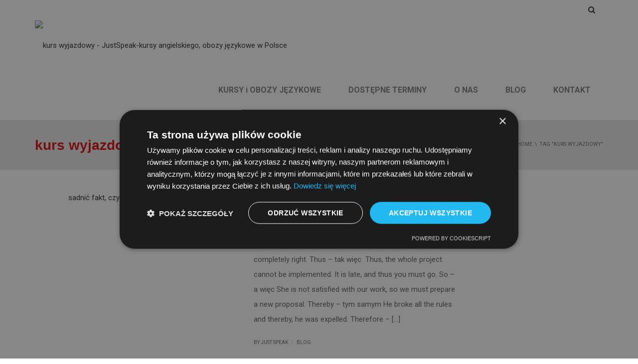

--- FILE ---
content_type: text/html; charset=UTF-8
request_url: https://justspeak.pl/tag/kurs-wyjazdowy/
body_size: 17748
content:
<!DOCTYPE html>
<!--[if IE 7]>
<html class="ie ie7" dir="ltr" lang="pl-PL" prefix="og: https://ogp.me/ns#">
<![endif]-->
<!--[if IE 8]>
<html class="ie ie8" dir="ltr" lang="pl-PL" prefix="og: https://ogp.me/ns#">
<![endif]-->
<!--[if !(IE 7) | !(IE 8)  ]><!-->
<html dir="ltr" lang="pl-PL" prefix="og: https://ogp.me/ns#">
<!--<![endif]-->
<head>
<meta charset="UTF-8" />
<meta name="viewport" content="width=device-width, minimum-scale=1.0, initial-scale=1.0">
	<meta name="google-site-verification" content="U1d_NOHG7pmd3cxpbZ8oOtyAoPbZqAgRzvu3ryu02QY" />

<link rel="profile" href="https://gmpg.org/xfn/11" />
<link rel="pingback" href="https://justspeak.pl/xmlrpc.php" />
<!--[if lt IE 9]>
<script src="https://justspeak.pl/wp-content/themes/university/js/html5.js" type="text/javascript"></script>
<![endif]-->
<!--[if lte IE 9]>
<link rel="stylesheet" type="text/css" href="https://justspeak.pl/wp-content/themes/university/css/ie.css" />
<![endif]-->
	<meta property="description" content="JustSpeak.pl-intensywne kursy angielskiego dla dorosłych, dzieci i młodzieży. Oferujemy skuteczną naukę angielskiego w formie wyjazdów i obozów językowych. Zapraszamy! Zadzwoń: 600468343"/>
	
	  	<script type="text/javascript">function theChampLoadEvent(e){var t=window.onload;if(typeof window.onload!="function"){window.onload=e}else{window.onload=function(){t();e()}}}</script>
		<script type="text/javascript">var theChampDefaultLang = 'pl_PL', theChampCloseIconPath = 'https://justspeak.pl/wp-content/plugins/super-socializer/images/close.png';</script>
		<script>var theChampSiteUrl = 'https://justspeak.pl', theChampVerified = 0, theChampEmailPopup = 0, heateorSsMoreSharePopupSearchText = 'Search';</script>
			<script> var theChampFBKey = '106102606522409', theChampFBLang = 'pl_PL', theChampFbLikeMycred = 0, theChampSsga = 0, theChampCommentNotification = 0, theChampHeateorFcmRecentComments = 0, theChampFbIosLogin = 0; </script>
						<script type="text/javascript">var theChampFBCommentUrl = 'https://justspeak.pl/jak-uzasadnic-fakt-czyli-10-przydatnych-slow/'; var theChampFBCommentColor = ''; var theChampFBCommentNumPosts = ''; var theChampFBCommentWidth = '100%'; var theChampFBCommentOrderby = ''; var theChampCommentingTabs = "wordpress,facebook,disqus", theChampGpCommentsUrl = 'https://justspeak.pl/jak-uzasadnic-fakt-czyli-10-przydatnych-slow/', theChampDisqusShortname = '', theChampScEnabledTabs = 'wordpress,fb', theChampScLabel = 'Leave a reply', theChampScTabLabels = {"wordpress":"Default Comments (0)","fb":"Facebook Comments","disqus":"Disqus Comments"}, theChampGpCommentsWidth = 0, theChampCommentingId = 'respond'</script>
					<style type="text/css">
						.the_champ_button_instagram span.the_champ_svg,a.the_champ_instagram span.the_champ_svg{background:radial-gradient(circle at 30% 107%,#fdf497 0,#fdf497 5%,#fd5949 45%,#d6249f 60%,#285aeb 90%)}
					.the_champ_horizontal_sharing .the_champ_svg,.heateor_ss_standard_follow_icons_container .the_champ_svg{
					color: #fff;
				border-width: 0px;
		border-style: solid;
		border-color: transparent;
	}
		.the_champ_horizontal_sharing .theChampTCBackground{
		color:#666;
	}
		.the_champ_horizontal_sharing span.the_champ_svg:hover,.heateor_ss_standard_follow_icons_container span.the_champ_svg:hover{
				border-color: transparent;
	}
		.the_champ_vertical_sharing span.the_champ_svg,.heateor_ss_floating_follow_icons_container span.the_champ_svg{
					color: #fff;
				border-width: 0px;
		border-style: solid;
		border-color: transparent;
	}
		.the_champ_vertical_sharing .theChampTCBackground{
		color:#666;
	}
		.the_champ_vertical_sharing span.the_champ_svg:hover,.heateor_ss_floating_follow_icons_container span.the_champ_svg:hover{
						border-color: transparent;
		}
	@media screen and (max-width:783px){.the_champ_vertical_sharing{display:none!important}}div.heateor_ss_mobile_footer{display:none;}@media screen and (max-width:783px){div.the_champ_bottom_sharing div.the_champ_sharing_ul .theChampTCBackground{width:100%!important;background-color:white}div.the_champ_bottom_sharing{width:100%!important;left:0!important;}div.the_champ_bottom_sharing a{width:12.5% !important;margin:0!important;padding:0!important;}div.the_champ_bottom_sharing .the_champ_svg{width:100%!important;}div.the_champ_bottom_sharing div.theChampTotalShareCount{font-size:.7em!important;line-height:28px!important}div.the_champ_bottom_sharing div.theChampTotalShareText{font-size:.5em!important;line-height:0px!important}div.heateor_ss_mobile_footer{display:block;height:40px;}.the_champ_bottom_sharing{padding:0!important;display:block!important;width: auto!important;bottom:-2px!important;top: auto!important;}.the_champ_bottom_sharing .the_champ_square_count{line-height: inherit;}.the_champ_bottom_sharing .theChampSharingArrow{display:none;}.the_champ_bottom_sharing .theChampTCBackground{margin-right: 1.1em !important}}</style>
	
		<!-- All in One SEO 4.5.1.1 - aioseo.com -->
		<title>kurs wyjazdowy - JustSpeak-kursy angielskiego, obozy językowe w Polsce</title>
		<meta name="robots" content="max-image-preview:large" />
		<link rel="canonical" href="https://justspeak.pl/tag/kurs-wyjazdowy/" />
		<meta name="generator" content="All in One SEO (AIOSEO) 4.5.1.1" />
		<script type="application/ld+json" class="aioseo-schema">
			{"@context":"https:\/\/schema.org","@graph":[{"@type":"BreadcrumbList","@id":"https:\/\/justspeak.pl\/tag\/kurs-wyjazdowy\/#breadcrumblist","itemListElement":[{"@type":"ListItem","@id":"https:\/\/justspeak.pl\/#listItem","position":1,"name":"Dom","item":"https:\/\/justspeak.pl\/","nextItem":"https:\/\/justspeak.pl\/tag\/kurs-wyjazdowy\/#listItem"},{"@type":"ListItem","@id":"https:\/\/justspeak.pl\/tag\/kurs-wyjazdowy\/#listItem","position":2,"name":"kurs wyjazdowy","previousItem":"https:\/\/justspeak.pl\/#listItem"}]},{"@type":"CollectionPage","@id":"https:\/\/justspeak.pl\/tag\/kurs-wyjazdowy\/#collectionpage","url":"https:\/\/justspeak.pl\/tag\/kurs-wyjazdowy\/","name":"kurs wyjazdowy - JustSpeak-kursy angielskiego, obozy j\u0119zykowe w Polsce","inLanguage":"pl-PL","isPartOf":{"@id":"https:\/\/justspeak.pl\/#website"},"breadcrumb":{"@id":"https:\/\/justspeak.pl\/tag\/kurs-wyjazdowy\/#breadcrumblist"}},{"@type":"Organization","@id":"https:\/\/justspeak.pl\/#organization","name":"JustSpeak - skuteczne metody nauki j\u0119zyka angielskiego dla dzieci, m\u0142odzie\u017cy i doros\u0142ych. Intensywny kurs Pozna\u0144, Warszawa. Dzwo\u0144: 600 468 343","url":"https:\/\/justspeak.pl\/","logo":{"@type":"ImageObject","url":"https:\/\/justspeak.pl\/wp-content\/uploads\/2016\/08\/logo-js-przezroczyste-mini-e1470842944850.png","@id":"https:\/\/justspeak.pl\/tag\/kurs-wyjazdowy\/#organizationLogo","width":279,"height":50},"image":{"@id":"https:\/\/justspeak.pl\/#organizationLogo"},"sameAs":["https:\/\/www.facebook.com\/skutecznanaukaangielskiego","https:\/\/www.instagram.com\/justspeak.pl\/"],"contactPoint":{"@type":"ContactPoint","telephone":"+48600468343","contactType":"Reservations"}},{"@type":"WebSite","@id":"https:\/\/justspeak.pl\/#website","url":"https:\/\/justspeak.pl\/","name":"JustSpeak - skuteczne metody nauki j\u0119zyka angielskiego dla dzieci, m\u0142odzie\u017cy i doros\u0142ych. Intensywny kurs Pozna\u0144, Warszawa. Dzwo\u0144: 600 468 343","alternateName":"JustSpeak.pl-intensywny kurs angielskiego dla doros\u0142ych, dzieci i m\u0142odzie\u017cy. Oferujemy skuteczn\u0105 nauk\u0119 angielskiego w formie wyjazd\u00f3w i oboz\u00f3w j\u0119zykowych.","description":"JustSpeak.pl-intensywne kursy angielskiego dla doros\u0142ych, dzieci i m\u0142odzie\u017cy. Oferujemy skuteczn\u0105 nauk\u0119 angielskiego w formie wyjazd\u00f3w i oboz\u00f3w j\u0119zykowych. Zapraszamy! Zadzwo\u0144: 600468343","inLanguage":"pl-PL","publisher":{"@id":"https:\/\/justspeak.pl\/#organization"}}]}
		</script>
		<!-- All in One SEO -->


<!-- Google Tag Manager for WordPress by gtm4wp.com -->
<script data-cfasync="false" data-pagespeed-no-defer>
	var gtm4wp_datalayer_name = "dataLayer";
	var dataLayer = dataLayer || [];
	const gtm4wp_use_sku_instead = false;
	const gtm4wp_id_prefix = '';
	const gtm4wp_remarketing = false;
	const gtm4wp_eec = true;
	const gtm4wp_classicec = true;
	const gtm4wp_currency = 'PLN';
	const gtm4wp_product_per_impression = 10;
	const gtm4wp_needs_shipping_address = false;
	const gtm4wp_business_vertical = 'retail';
	const gtm4wp_business_vertical_id = 'id';
</script>
<!-- End Google Tag Manager for WordPress by gtm4wp.com --><link rel='dns-prefetch' href='//fonts.googleapis.com' />
<script type="text/javascript">
/* <![CDATA[ */
window._wpemojiSettings = {"baseUrl":"https:\/\/s.w.org\/images\/core\/emoji\/14.0.0\/72x72\/","ext":".png","svgUrl":"https:\/\/s.w.org\/images\/core\/emoji\/14.0.0\/svg\/","svgExt":".svg","source":{"concatemoji":"https:\/\/justspeak.pl\/wp-includes\/js\/wp-emoji-release.min.js?ver=b51ff45e638ab89a297ac26412db2004"}};
/*! This file is auto-generated */
!function(i,n){var o,s,e;function c(e){try{var t={supportTests:e,timestamp:(new Date).valueOf()};sessionStorage.setItem(o,JSON.stringify(t))}catch(e){}}function p(e,t,n){e.clearRect(0,0,e.canvas.width,e.canvas.height),e.fillText(t,0,0);var t=new Uint32Array(e.getImageData(0,0,e.canvas.width,e.canvas.height).data),r=(e.clearRect(0,0,e.canvas.width,e.canvas.height),e.fillText(n,0,0),new Uint32Array(e.getImageData(0,0,e.canvas.width,e.canvas.height).data));return t.every(function(e,t){return e===r[t]})}function u(e,t,n){switch(t){case"flag":return n(e,"\ud83c\udff3\ufe0f\u200d\u26a7\ufe0f","\ud83c\udff3\ufe0f\u200b\u26a7\ufe0f")?!1:!n(e,"\ud83c\uddfa\ud83c\uddf3","\ud83c\uddfa\u200b\ud83c\uddf3")&&!n(e,"\ud83c\udff4\udb40\udc67\udb40\udc62\udb40\udc65\udb40\udc6e\udb40\udc67\udb40\udc7f","\ud83c\udff4\u200b\udb40\udc67\u200b\udb40\udc62\u200b\udb40\udc65\u200b\udb40\udc6e\u200b\udb40\udc67\u200b\udb40\udc7f");case"emoji":return!n(e,"\ud83e\udef1\ud83c\udffb\u200d\ud83e\udef2\ud83c\udfff","\ud83e\udef1\ud83c\udffb\u200b\ud83e\udef2\ud83c\udfff")}return!1}function f(e,t,n){var r="undefined"!=typeof WorkerGlobalScope&&self instanceof WorkerGlobalScope?new OffscreenCanvas(300,150):i.createElement("canvas"),a=r.getContext("2d",{willReadFrequently:!0}),o=(a.textBaseline="top",a.font="600 32px Arial",{});return e.forEach(function(e){o[e]=t(a,e,n)}),o}function t(e){var t=i.createElement("script");t.src=e,t.defer=!0,i.head.appendChild(t)}"undefined"!=typeof Promise&&(o="wpEmojiSettingsSupports",s=["flag","emoji"],n.supports={everything:!0,everythingExceptFlag:!0},e=new Promise(function(e){i.addEventListener("DOMContentLoaded",e,{once:!0})}),new Promise(function(t){var n=function(){try{var e=JSON.parse(sessionStorage.getItem(o));if("object"==typeof e&&"number"==typeof e.timestamp&&(new Date).valueOf()<e.timestamp+604800&&"object"==typeof e.supportTests)return e.supportTests}catch(e){}return null}();if(!n){if("undefined"!=typeof Worker&&"undefined"!=typeof OffscreenCanvas&&"undefined"!=typeof URL&&URL.createObjectURL&&"undefined"!=typeof Blob)try{var e="postMessage("+f.toString()+"("+[JSON.stringify(s),u.toString(),p.toString()].join(",")+"));",r=new Blob([e],{type:"text/javascript"}),a=new Worker(URL.createObjectURL(r),{name:"wpTestEmojiSupports"});return void(a.onmessage=function(e){c(n=e.data),a.terminate(),t(n)})}catch(e){}c(n=f(s,u,p))}t(n)}).then(function(e){for(var t in e)n.supports[t]=e[t],n.supports.everything=n.supports.everything&&n.supports[t],"flag"!==t&&(n.supports.everythingExceptFlag=n.supports.everythingExceptFlag&&n.supports[t]);n.supports.everythingExceptFlag=n.supports.everythingExceptFlag&&!n.supports.flag,n.DOMReady=!1,n.readyCallback=function(){n.DOMReady=!0}}).then(function(){return e}).then(function(){var e;n.supports.everything||(n.readyCallback(),(e=n.source||{}).concatemoji?t(e.concatemoji):e.wpemoji&&e.twemoji&&(t(e.twemoji),t(e.wpemoji)))}))}((window,document),window._wpemojiSettings);
/* ]]> */
</script>
<style id='wp-emoji-styles-inline-css' type='text/css'>

	img.wp-smiley, img.emoji {
		display: inline !important;
		border: none !important;
		box-shadow: none !important;
		height: 1em !important;
		width: 1em !important;
		margin: 0 0.07em !important;
		vertical-align: -0.1em !important;
		background: none !important;
		padding: 0 !important;
	}
</style>
<link rel='stylesheet' id='wc-blocks-vendors-style-css'  media="print" onload="this.media='all'; this.onload=null;" href='https://justspeak.pl/wp-content/plugins/woocommerce/packages/woocommerce-blocks/build/wc-blocks-vendors-style.css?ver=8.7.5' type='text/css' media='all' />
<link rel='stylesheet' id='wc-blocks-style-css'  media="print" onload="this.media='all'; this.onload=null;" href='https://justspeak.pl/wp-content/plugins/woocommerce/packages/woocommerce-blocks/build/wc-blocks-style.css?ver=8.7.5' type='text/css' media='all' />
<link rel='stylesheet' id='contact-form-7-css' href='https://justspeak.pl/wp-content/plugins/contact-form-7/includes/css/styles.css?ver=5.6.4' type='text/css' media='all' />
<link rel='stylesheet' id='woocommerce-layout-css' href='https://justspeak.pl/wp-content/plugins/woocommerce/assets/css/woocommerce-layout.css?ver=7.1.0' type='text/css' media='all' />
<link rel='stylesheet' id='woocommerce-smallscreen-css' href='https://justspeak.pl/wp-content/plugins/woocommerce/assets/css/woocommerce-smallscreen.css?ver=7.1.0' type='text/css' media='only screen and (max-width: 768px)' />
<link rel='stylesheet' id='woocommerce-general-css'  media="print" onload="this.media='all'; this.onload=null;" href='https://justspeak.pl/wp-content/plugins/woocommerce/assets/css/woocommerce.css?ver=7.1.0' type='text/css' media='all' />
<style id='woocommerce-inline-inline-css' type='text/css'>
.woocommerce form .form-row .required { visibility: visible; }
</style>
<link rel='stylesheet' id='wcct_public_css-css' href='https://justspeak.pl/wp-content/plugins/finale-woocommerce-sales-countdown-timer-discount/assets/css/wcct_combined.min.css?ver=2.17.0' type='text/css' media='all' />
<link rel='stylesheet' id='wp-pagenavi-css' href='https://justspeak.pl/wp-content/plugins/wp-pagenavi/pagenavi-css.css?ver=2.70' type='text/css' media='all' />
<link rel='stylesheet' id='wp-lightbox-2.min.css-css' href='https://justspeak.pl/wp-content/plugins/wp-lightbox-2/styles/lightbox.min.pl_PL.css?ver=1.3.4' type='text/css' media='all' />
<link rel='stylesheet' id='google-font-css' href='//fonts.googleapis.com/css?family=Roboto%3A400%2C300%2C500%2C400italic%2C700%2C500italic%2FScript%3Alatin-ext&#038;ver=b51ff45e638ab89a297ac26412db2004' type='text/css' media='all' />
<link rel='stylesheet' id='bootstrap-css'  media="print" onload="this.media='all'; this.onload=null;" href='https://justspeak.pl/wp-content/themes/university/css/bootstrap.min.css?ver=b51ff45e638ab89a297ac26412db2004' type='text/css' media='all' />
<link rel='stylesheet' id='font-awesome-css' href='https://justspeak.pl/wp-content/themes/university/fonts/css/font-awesome.min.css?ver=b51ff45e638ab89a297ac26412db2004' type='text/css' media='all' />
<link rel='stylesheet' id='owl-carousel-css' href='https://justspeak.pl/wp-content/themes/university/js/owl-carousel/owl.carousel.min.css?ver=b51ff45e638ab89a297ac26412db2004' type='text/css' media='all' />
<link rel='stylesheet' id='owl-carousel-theme-css' href='https://justspeak.pl/wp-content/themes/university/js/owl-carousel/owl.theme.default.min.css?ver=b51ff45e638ab89a297ac26412db2004' type='text/css' media='all' />
<link rel='stylesheet' id='style-css'  media="print" onload="this.media='all'; this.onload=null;" href='https://justspeak.pl/wp-content/themes/university/style.css?ver=b51ff45e638ab89a297ac26412db2004' type='text/css' media='all' />
<link rel='stylesheet' id='the_champ_frontend_css-css' href='https://justspeak.pl/wp-content/plugins/super-socializer/css/front.css?ver=7.13.63' type='text/css' media='all' />
<link rel='stylesheet' id='payu-gateway-css' href='https://justspeak.pl/wp-content/plugins/woo-payu-payment-gateway/assets/css/payu-gateway.css?ver=2.0.33' type='text/css' media='all' />
<link rel='stylesheet' id='video-js-css' href='https://justspeak.pl/wp-content/plugins/video-embed-thumbnail-generator/video-js/v8/video-js.min.css?ver=7.20.3' type='text/css' media='all' />
<link rel='stylesheet' id='kgvid_video_styles-css' href='https://justspeak.pl/wp-content/plugins/video-embed-thumbnail-generator/src/public/css/videopack-styles.css?ver=4.9.1' type='text/css' media='all' />
<script type="text/javascript" src="https://justspeak.pl/wp-includes/js/jquery/jquery.min.js?ver=3.7.1" id="jquery-core-js"></script>
<script type="text/javascript" src="https://justspeak.pl/wp-includes/js/jquery/jquery-migrate.min.js?ver=3.4.1" id="jquery-migrate-js"></script>
<script type="text/javascript" src="https://justspeak.pl/wp-content/plugins/woocommerce/assets/js/jquery-blockui/jquery.blockUI.min.js?ver=2.7.0-wc.7.1.0" id="jquery-blockui-js"></script>
<script type="text/javascript" id="wc-add-to-cart-js-extra">
/* <![CDATA[ */
var wc_add_to_cart_params = {"ajax_url":"\/wp-admin\/admin-ajax.php","wc_ajax_url":"\/?wc-ajax=%%endpoint%%","i18n_view_cart":"Zobacz koszyk","cart_url":"https:\/\/justspeak.pl\/koszyk\/","is_cart":"","cart_redirect_after_add":"yes"};
/* ]]> */
</script>
<script type="text/javascript" async src="https://justspeak.pl/wp-content/plugins/woocommerce/assets/js/frontend/add-to-cart.min.js?ver=7.1.0" id="wc-add-to-cart-js"></script>
<script type="text/javascript" src="https://justspeak.pl/wp-content/plugins/duracelltomi-google-tag-manager/js/gtm4wp-woocommerce-classic.js?ver=1.18.1" id="gtm4wp-woocommerce-classic-js"></script>
<script type="text/javascript" src="https://justspeak.pl/wp-content/plugins/duracelltomi-google-tag-manager/js/gtm4wp-woocommerce-enhanced.js?ver=1.18.1" id="gtm4wp-woocommerce-enhanced-js"></script>
<script type="text/javascript" src="https://justspeak.pl/wp-content/plugins/js_composer/assets/js/vendors/woocommerce-add-to-cart.js?ver=6.6.0" id="vc_woocommerce-add-to-cart-js-js"></script>
<script type="text/javascript" async src="https://justspeak.pl/wp-content/themes/university/js/bootstrap.min.js?ver=b51ff45e638ab89a297ac26412db2004" id="bootstrap-js"></script>
<script type="text/javascript" src="https://justspeak.pl/wp-content/themes/university/js/cactus-themes.js?ver=2.1" id="cactus-themes-js"></script>
<link rel="https://api.w.org/" href="https://justspeak.pl/wp-json/" /><link rel="alternate" type="application/json" href="https://justspeak.pl/wp-json/wp/v2/tags/264" /><link rel="EditURI" type="application/rsd+xml" title="RSD" href="https://justspeak.pl/xmlrpc.php?rsd" />

<!-- keyword meta -->
<meta name="keywords" content="intensywny kurs angielskiego, kurs weekendowy angielskiego, kurs wyjazdowy, obóz językowy, uzasadnienie po angielsku" />
<meta name="description" content="&nbsp; Because – ponieważ I agree with you because you are completely right. Thus – tak więc  Thus, the whole project cannot be implemented. It is late, and thus you must go. So &#8211; a więc She is not satisfied with our work, so we must prepare a new proposal. Thereby – tym samym He broke all the rules and thereby, he was expelled. Therefore – [&hellip;]" />

<!-- Google Tag Manager for WordPress by gtm4wp.com -->
<!-- GTM Container placement set to manual -->
<script data-cfasync="false" data-pagespeed-no-defer>
	var dataLayer_content = {"pagePostType":"post","pagePostType2":"tag-post","customerTotalOrders":0,"customerTotalOrderValue":"0.00","customerFirstName":"","customerLastName":"","customerBillingFirstName":"","customerBillingLastName":"","customerBillingCompany":"","customerBillingAddress1":"","customerBillingAddress2":"","customerBillingCity":"","customerBillingState":"","customerBillingPostcode":"","customerBillingCountry":"","customerBillingEmail":"","customerBillingEmailHash":"e3b0c44298fc1c149afbf4c8996fb92427ae41e4649b934ca495991b7852b855","customerBillingPhone":"","customerShippingFirstName":"","customerShippingLastName":"","customerShippingCompany":"","customerShippingAddress1":"","customerShippingAddress2":"","customerShippingCity":"","customerShippingState":"","customerShippingPostcode":"","customerShippingCountry":"","cartContent":{"totals":{"applied_coupons":[],"discount_total":0,"subtotal":0,"total":0},"items":[]}};
	dataLayer.push( dataLayer_content );
</script>
<script data-cfasync="false">
(function(w,d,s,l,i){w[l]=w[l]||[];w[l].push({'gtm.start':
new Date().getTime(),event:'gtm.js'});var f=d.getElementsByTagName(s)[0],
j=d.createElement(s),dl=l!='dataLayer'?'&l='+l:'';j.async=true;j.src=
'//www.googletagmanager.com/gtm.js?id='+i+dl;f.parentNode.insertBefore(j,f);
})(window,document,'script','dataLayer','GTM-PCQTF8');
</script>
<!-- End Google Tag Manager -->
<!-- End Google Tag Manager for WordPress by gtm4wp.com --><script type="text/javascript" src="//justspeak.pl/?wordfence_syncAttackData=1769033503.1475" async></script>	<noscript><style>.woocommerce-product-gallery{ opacity: 1 !important; }</style></noscript>
	<meta name="generator" content="Powered by WPBakery Page Builder - drag and drop page builder for WordPress."/>
<link rel="icon" href="https://justspeak.pl/wp-content/uploads/2016/07/cropped-just_speak_logo2_1-32x32.png" sizes="32x32" />
<link rel="icon" href="https://justspeak.pl/wp-content/uploads/2016/07/cropped-just_speak_logo2_1-192x192.png" sizes="192x192" />
<link rel="apple-touch-icon" href="https://justspeak.pl/wp-content/uploads/2016/07/cropped-just_speak_logo2_1-180x180.png" />
<meta name="msapplication-TileImage" content="https://justspeak.pl/wp-content/uploads/2016/07/cropped-just_speak_logo2_1-270x270.png" />
<!-- custom css -->
				<style type="text/css">    .main-color-1, .main-color-1-hover:hover, a:hover, a:focus,
    header .multi-column > .dropdown-menu>li>a:hover,
    header .multi-column > .dropdown-menu .menu-column>li>a:hover,
    #main-nav.nav-style-2 .navbar-nav>li:hover>a,
    #main-nav.nav-style-2 .navbar-nav>.current-menu-item>a,
    #main-nav.nav-style-3 .navbar-nav>li:hover>a,
    #main-nav.nav-style-3 .navbar-nav>.current-menu-item>a,
    .item-meta a:not(.btn):hover,
    .map-link.small-text,
    .single-u_event .event-info .cat-link:hover,
    .single-course-detail .cat-link:hover,
    .related-event .ev-title a:hover,
    #checkout-uni li.active a,
    .woocommerce-review-link,
    .woocommerce #content div.product p.price,
    .woocommerce-tabs .active,
    .woocommerce p.stars a, .woocommerce-page p.stars a,
    .woocommerce .star-rating:before, .woocommerce-page .star-rating:before, .woocommerce .star-rating span:before, .woocommerce-page .star-rating span:before, .woocommerce ul.products li.product .price, .woocommerce-page ul.products li.product .price,
    .woocommerce .uni-thankyou-page .order_item .product-name,
    .woocommerce .uni-thankyou-page .addresses h3,
    .wpb_wrapper .wpb_content_element .wpb_tabs_nav li.ui-tabs-active, .wpb_wrapper .wpb_content_element .wpb_tabs_nav li:hover,
    .wpb_wrapper .wpb_content_element .wpb_tabs_nav li.ui-tabs-active a, .wpb_wrapper .wpb_content_element .wpb_tabs_nav li:hover a,
    li.bbp-topic-title .bbp-topic-permalink:hover, #bbpress-forums li.bbp-body ul.topic .bbp-topic-title:hover a, #bbpress-forums li.bbp-body ul.forum .bbp-forum-info:hover .bbp-forum-title,
    #bbpress-forums li.bbp-body ul.topic .bbp-topic-title:hover:before, #bbpress-forums li.bbp-body ul.forum .bbp-forum-info:hover:before,
    #bbpress-forums .bbp-body li.bbp-forum-freshness .bbp-author-name,
    .bbp-topic-meta .bbp-topic-started-by a,
    div.bbp-template-notice a.bbp-author-name,
    #bbpress-forums .bbp-body li.bbp-topic-freshness .bbp-author-name,
    #bbpress-forums #bbp-user-wrapper h2.entry-title,
    .bbp-reply-header .bbp-meta a:hover,
    .member-tax a:hover,
    #bbpress-forums #subscription-toggle a,
    .uni-orderbar .dropdown-menu li a:hover,
    .main-menu.affix .sticky-gototop:hover{
        color:#ffffff;
    }
    .related-item .price{color:#ffffff !important;}
    .main-color-1-bg, .main-color-1-bg-hover:hover,
    input[type=submit],
    table:not(.shop_table)>thead, table:not(.shop_table)>tbody>tr:hover>td, table:not(.shop_table)>tbody>tr:hover>th,
    header .dropdown-menu>li>a:hover, header .dropdown-menu>li>a:focus,
    header .multi-column > .dropdown-menu li.menu-item:hover,
	header .multi-column > .dropdown-menu .menu-column li.menu-item:hover,
    .un-icon:hover, .dark-div .un-icon:hover,
    .woocommerce-cart .shop_table.cart thead tr,
    .uni-addtocart .add-text,
    .event-classic-item .item-thumbnail:hover a:before,
    .owl-carousel .owl-dots .owl-dot.active span, .owl-carousel .owl-dots .owl-dot:hover span,
    .course-list-table>tbody>tr:hover>td, .course-list-table>tbody>tr:hover>th,
    .project-item:hover .project-item-excerpt,
    .navbar-inverse .navbar-nav>li>a:after, .navbar-inverse .navbar-nav>li>a:focus:after,
    .topnav-sidebar #lang_sel_click ul ul a:hover,
    div.bbp-submit-wrapper .button,
	.topnav-sidebar #lang_sel ul ul a:hover{
        background-color:#ffffff;
    }
    #sidebar .widget_nav_menu  #widget-inner ul li a:hover,
    .main-color-1-border{
        border-color:#ffffff;
    }
    .btn-primary, .un-button-2, .un-button-2-lg,
    .woocommerce a.button, .woocommerce button.button, .woocommerce input.button, .woocommerce #respond input#submit, .woocommerce #content input.button, .woocommerce-page a.button, 				    .woocommerce-page button.button, .woocommerce-page input.button, .woocommerce-page #respond input#submit, .woocommerce-page #content input.button,
    .woocommerce #review_form #respond .form-submit input, .woocommerce-page #review_form #respond .form-submit input,
    .wpb_wrapper .wpb_accordion .wpb_accordion_wrapper .ui-accordion-header-active, .wpb_wrapper .wpb_accordion .wpb_accordion_wrapper .wpb_accordion_header:hover,
    .wpb_wrapper .wpb_toggle:hover, #content .wpb_wrapper h4.wpb_toggle:hover, .wpb_wrapper #content h4.wpb_toggle:hover,
	.wpb_wrapper .wpb_toggle_title_active, #content .wpb_wrapper h4.wpb_toggle_title_active, .wpb_wrapper #content h4.wpb_toggle_title_active{
    	background-color: #ffffff;
    	border-color: #ffffff;
    }
    .woocommerce ul.products li.product .onsale, .woocommerce-page ul.products li.product .onsale,
    .single-product.woocommerce .images span.onsale, .single-product.woocommerce-page .images span.onsale,
    #sidebar .widget_nav_menu  #widget-inner ul li a:hover,
    .woocommerce a.button, .woocommerce button.button, .woocommerce input.button, .woocommerce #respond input#submit, .woocommerce #content input.button, .woocommerce-page a.button, 				    .woocommerce-page button.button, .woocommerce-page input.button, .woocommerce-page #respond input#submit, .woocommerce-page #content input.button,
    .woocommerce #review_form #respond .form-submit input, .woocommerce-page #review_form #respond .form-submit input,
    .main-menu.affix .navbar-nav>.current-menu-item>a,
    .main-menu.affix .navbar-nav>.current-menu-item>a:focus,
    #bbpress-forums li.bbp-header,
    #bbpress-forums div.bbp-reply-author .bbp-author-role,
    #bbp-search-form #bbp_search_submit,
    #bbpress-forums #bbp-single-user-details #bbp-user-navigation li:hover,
    #main-nav .main-menu.affix .navbar-nav>li:hover>a{
        background:#ffffff;
    }
    .woocommerce a.button, .woocommerce button.button, .woocommerce input.button, .woocommerce #respond input#submit, .woocommerce #content input.button, .woocommerce-page a.button, 	    
    .woocommerce-page button.button, .woocommerce-page input.button, .woocommerce-page #respond input#submit, .woocommerce-page #content input.button, .woocommerce a.button.alt, 
    .woocommerce button.button.alt, .woocommerce input.button.alt, .woocommerce #respond input#submit.alt, .woocommerce #content input.button.alt, .woocommerce-page a.button.alt,
    .woocommerce-page button.button.alt, .woocommerce-page input.button.alt, .woocommerce-page #respond input#submit.alt, .woocommerce-page #content input.button.alt, 
    .woocommerce #review_form #respond .form-submit input, .woocommerce-page #review_form #respond .form-submit input{background:#ffffff;}
    .thumbnail-overlay {
    	background: rgba(255,255,255,0.8);
    }
    
    .event-default-red ,
    .container.cal-event-list .event-btt:hover,
    #calendar-options .right-options ul li ul li:hover, #calendar-options .right-options ul li ul li:hover a,
    #stm-list-calendar .panel-group .panel .panel-heading .panel-title a.collapsed:hover { background:#ffffff !important;}
    
    .cal-day-weekend span[data-cal-date],
    #cal-slide-content a.event-item:hover, .cal-slide-content a.event-item:hover,
    .container.cal-event-list .owl-controls .owl-prev:hover i:before, 
    .container.cal-event-list .close-button:hover i:before,
    #calendar-options a:hover,
    .container.cal-event-list .owl-controls .owl-next:hover i:before,
    #calendar-options a.active {color:#ffffff !important;}
    .container.cal-event-list .owl-controls .owl-prev:hover,
    .container.cal-event-list .owl-controls .owl-next:hover,
    .container.cal-event-list .close-button:hover{border-color: #ffffff !important;}
    #stm-list-calendar .panel-group .panel .panel-heading .panel-title a.collapsed > .arrow-down{border-top: 0px !important; border-left: 10px solid transparent !important;
border-right: 10px solid transparent !important ;}
#stm-list-calendar .panel-group .panel .panel-heading .panel-title a > .arrow-down{border-top: 10px solid #ffffff !important;}
	#stm-list-calendar .panel-group .panel .panel-heading .panel-title a{
        background-color:#ffffff !important;
    }
	.main-color-2, .main-color-2-hover:hover{
        color:#ffffff;
    }
    .main-color-2-bg{
        background-color:#ffffff;
    }
    footer.main-color-2-bg, .un-separator .main-color-2-bg, .main-color-2-bg.back-to-top{
        background-color:#1f1fc4;
    }
    body {
        font-family: "Roboto",sans-serif;
    }
	body {
        font-size: 15px;
    }
h1,h2,h3,h4,h5,h6,.h1,.h2,.h3,.h4,.h5,.h6{
	letter-spacing:0}
body {
  background-color: white;
}

.btn.btn-primary {
    color: gray;
}
.mejs-container, .mejs-container .mejs-controls, .mejs-embed {
    background: none !important;
}
.dark-div .widget a, .dark-div .widget p {
    color: white;
}
button.woocommerce-button.button.woocommerce-form-login__submit.wp-element-button {
    background-color: lightgray;
}
a.btn.btn-primary {
    background-color: lightgrey;
}
a.checkout-button.button.alt.wc-forward {
    background-color: lightgrey;
}
button#place_order {
    background-color: lightgray;
}
.grid-listing .event-overlay h4 {
    color: white;
}</style>
			<!-- end custom css --><noscript><style> .wpb_animate_when_almost_visible { opacity: 1; }</style></noscript><link fetchpriority="low" media="all" onload="this.media='all'" rel="stylesheet" href="https://justspeak.pl/wp-content/themes/university/header.css?ver=1" type="text/css" />
<script fetchpriority="low" async src="https://justspeak.pl/wp-content/themes/university/header.js?ver=1"></script>
</head>

<body class="archive tag tag-kurs-wyjazdowy tag-264 theme-university woocommerce-no-js full-width custom-background-empty wpb-js-composer js-comp-ver-6.6.0 vc_responsive">

<!-- GTM Container placement set to manual -->
<!-- Google Tag Manager (noscript) -->
				<noscript><iframe src="https://www.googletagmanager.com/ns.html?id=GTM-PCQTF8" height="0" width="0" style="display:none;visibility:hidden" aria-hidden="true"></iframe></noscript>
<!-- End Google Tag Manager (noscript) --><a name="top" style="height:0; position:absolute; top:0;" id="top-anchor"></a>
<div id="body-wrap">
    <div id="wrap">
        <header>
            			<div id="top-nav" class="dark-div nav-style-1">
                <nav class="navbar navbar-inverse main-color-1-bg" role="navigation">
                    <div class="container">
                        <!-- Collect the nav links, forms, and other content for toggling -->
                        <div class="top-menu">
                            <ul class="nav navbar-nav hidden-xs">
                                                          </ul>
                            <button type="button" class="mobile-menu-toggle visible-xs">
                            	<span class="sr-only">Menu</span>
                            	<i class="fa fa-bars"></i>
                            </button>
                                                        <a class="navbar-right search-toggle collapsed" data-toggle="collapse" data-target="#nav-search" href="#"><i class="fa fa-search"></i></a>
                                                                                    <div class="navbar-right topnav-sidebar">
                            	                            </div>
                                                        <div id="nav-search" class="collapse dark-div">
                            	<div class="container">
                                <form action="https://justspeak.pl">
                                    <div class="input-group">
                                        <input type="text" name="s" class="form-control search-field" placeholder="Wyszukaj" autocomplete="off">
                                        <span class="input-group-btn">
                                            <button type="submit"><i class="fa fa-search fa-4x"></i>&nbsp;</button>
                                        </span>
                                        <span class="input-group-btn hidden-xs">
                                            <button type="button" data-toggle="collapse" data-target="#nav-search">&nbsp;<i class="fa fa-times fa-2x"></i></button>
                                        </span>
                                    </div>
                                </form>
                                </div>
                            </div>
                                                    </div><!-- /.navbar-collapse -->
                    </div>
                </nav>
            </div><!--/top-nap-->
            <div id="main-nav" class="dark-div nav-style-1">
                <nav class="navbar navbar-inverse main-color-2-bg" role="navigation">
                    <div class="container">
                        <!-- Brand and toggle get grouped for better mobile display -->
                        <div class="navbar-header">
                                                        <a class="logo" href="https://justspeak.pl" title="kurs wyjazdowy - JustSpeak-kursy angielskiego, obozy językowe w Polsce"><img src="https://justspeak.pl/wp-content/uploads/2016/08/jJustSpeak_logo_mini.png" alt="kurs wyjazdowy - JustSpeak-kursy angielskiego, obozy językowe w Polsce"/></a>
                                                        
                                                    </div>
                        <!-- Collect the nav links, forms, and other content for toggling -->
                                                <div class="main-menu hidden-xs  " data-spy="affix" data-offset-top="500">
                        							
							                            <ul class="nav navbar-nav navbar-right">
                            	<li id="nav-menu-item-257" class="main-menu-item menu-item-depth-0 menu-item menu-item-type-post_type menu-item-object-page menu-item-has-children parent dropdown"><a href="https://justspeak.pl/kurs-angielskiego-just-speak-wyjazd-jezykowy-dla-doroslych/" class="menu-link dropdown-toggle disabled main-menu-link" data-toggle="dropdown">KURSY i OBOZY JĘZYKOWE </a>
<ul class="dropdown-menu menu-depth-1">
	<li id="nav-menu-item-19" class="sub-menu-item menu-item-depth-1 menu-item menu-item-type-post_type menu-item-object-page"><a href="https://justspeak.pl/kurs-angielskiego-just-speak-wyjazd-jezykowy-dla-doroslych/" class="menu-link  sub-menu-link">PROGRAM TYGODNIOWY DLA DOROSŁYCH </a></li>
	<li id="nav-menu-item-4237" class="sub-menu-item menu-item-depth-1 menu-item menu-item-type-post_type menu-item-object-page"><a href="https://justspeak.pl/weekendowy-kurs-angielskiego-just-speak/" class="menu-link  sub-menu-link">PROGRAM Just Speak WEEKEND </a></li>
	<li id="nav-menu-item-48" class="sub-menu-item menu-item-depth-1 menu-item menu-item-type-post_type menu-item-object-page"><a href="https://justspeak.pl/kurs-angielskiego-just-speak-oferta-dla-firm/" class="menu-link  sub-menu-link">Kursy angielskiego dla firm </a></li>
	<li id="nav-menu-item-5992" class="sub-menu-item menu-item-depth-1 menu-item menu-item-type-custom menu-item-object-custom menu-item-has-children parent dropdown-submenu"><a href="#" class="menu-link  sub-menu-link">Obóz Młodzieżowy </a>
	<ul class="dropdown-menu menu-depth-2">
		<li id="nav-menu-item-20" class="sub-menu-item menu-item-depth-2 menu-item menu-item-type-post_type menu-item-object-page"><a href="https://justspeak.pl/program-mlodziezowy-just-speak-oboz-letni/" class="menu-link  sub-menu-link">Lato </a></li>
		<li id="nav-menu-item-5993" class="sub-menu-item menu-item-depth-2 menu-item menu-item-type-custom menu-item-object-custom"><a href="https://justspeak.pl/program-mlodziezowy-just-speak-oboz-zimowy-ferie/" class="menu-link  sub-menu-link">Zima </a></li>

	</ul>
</li>
	<li id="nav-menu-item-5272" class="sub-menu-item menu-item-depth-1 menu-item menu-item-type-post_type menu-item-object-page"><a href="https://justspeak.pl/oboz-jezykowy-just-speak-dla-dzieci/" class="menu-link  sub-menu-link">Obóz Junior (9-12 lat) </a></li>
	<li id="nav-menu-item-4471" class="sub-menu-item menu-item-depth-1 menu-item menu-item-type-post_type menu-item-object-page"><a href="https://justspeak.pl/karta-podarunkowa/" class="menu-link  sub-menu-link">KARTA PODARUNKOWA </a></li>
	<li id="nav-menu-item-4346" class="sub-menu-item menu-item-depth-1 menu-item menu-item-type-post_type menu-item-object-page"><a href="https://justspeak.pl/hotele/" class="menu-link  sub-menu-link">Hotele </a></li>
	<li id="nav-menu-item-47" class="sub-menu-item menu-item-depth-1 menu-item menu-item-type-post_type menu-item-object-page"><a href="https://justspeak.pl/twoj-poziom-angielskiego/" class="menu-link  sub-menu-link">Twój poziom angielskiego </a></li>

</ul>
</li>
<li id="nav-menu-item-6485" class="main-menu-item menu-item-depth-0 menu-item menu-item-type-post_type menu-item-object-page"><a href="https://justspeak.pl/terminy-kursow-just-speak/" class="menu-link  main-menu-link">DOSTĘPNE TERMINY </a></li>
<li id="nav-menu-item-3581" class="main-menu-item menu-item-depth-0 menu-item menu-item-type-custom menu-item-object-custom menu-item-has-children parent dropdown"><a href="#" class="menu-link dropdown-toggle disabled main-menu-link" data-toggle="dropdown">O NAS </a>
<ul class="dropdown-menu menu-depth-1">
	<li id="nav-menu-item-52" class="sub-menu-item menu-item-depth-1 menu-item menu-item-type-post_type menu-item-object-page menu-item-has-children parent dropdown-submenu"><a href="https://justspeak.pl/relacje-z-kursow/" class="menu-link  sub-menu-link">Relacje z kursów </a>
	<ul class="dropdown-menu menu-depth-2">
		<li id="nav-menu-item-3151" class="sub-menu-item menu-item-depth-2 menu-item menu-item-type-post_type menu-item-object-page"><a href="https://justspeak.pl/opinie-uczestnikow/" class="menu-link  sub-menu-link">Opinie uczestników </a></li>
		<li id="nav-menu-item-3198" class="sub-menu-item menu-item-depth-2 menu-item menu-item-type-post_type menu-item-object-page"><a href="https://justspeak.pl/opinie-native-speakerow/" class="menu-link  sub-menu-link">Opinie Native Speakerów </a></li>
		<li id="nav-menu-item-3689" class="sub-menu-item menu-item-depth-2 menu-item menu-item-type-post_type menu-item-object-page"><a href="https://justspeak.pl/relacje-z-kursow/" class="menu-link  sub-menu-link">Relacje z programów </a></li>

	</ul>
</li>
	<li id="nav-menu-item-50" class="sub-menu-item menu-item-depth-1 menu-item menu-item-type-post_type menu-item-object-page"><a href="https://justspeak.pl/program-just-speak-vs-inne-kursy/" class="menu-link  sub-menu-link">Program Just Speak vs inne kursy angielskiego </a></li>
	<li id="nav-menu-item-3582" class="sub-menu-item menu-item-depth-1 menu-item menu-item-type-post_type menu-item-object-page"><a href="https://justspeak.pl/immersja/" class="menu-link  sub-menu-link">Zanurzenie w języku, czyli immersja językowa </a></li>
	<li id="nav-menu-item-3674" class="sub-menu-item menu-item-depth-1 menu-item menu-item-type-post_type menu-item-object-page"><a href="https://justspeak.pl/przelam-bariere-w-mowieniu/" class="menu-link  sub-menu-link">Przełam barierę w mówieniu </a></li>

</ul>
</li>
<li id="nav-menu-item-3208" class="main-menu-item menu-item-depth-0 menu-item menu-item-type-post_type menu-item-object-page current_page_parent"><a href="https://justspeak.pl/blog/" class="menu-link  main-menu-link">BLOG </a></li>
<li id="nav-menu-item-255" class="main-menu-item menu-item-depth-0 menu-item menu-item-type-custom menu-item-object-custom menu-item-has-children parent dropdown"><a href="#" class="menu-link dropdown-toggle disabled main-menu-link" data-toggle="dropdown">KONTAKT </a>
<ul class="dropdown-menu menu-depth-1">
	<li id="nav-menu-item-235" class="sub-menu-item menu-item-depth-1 menu-item menu-item-type-post_type menu-item-object-page"><a href="https://justspeak.pl/kontakt/" class="menu-link  sub-menu-link">KONTAKT </a></li>
	<li id="nav-menu-item-241" class="sub-menu-item menu-item-depth-1 menu-item menu-item-type-post_type menu-item-object-page"><a href="https://justspeak.pl/native-speaker-contact-page/" class="menu-link  sub-menu-link">Native speakers contact </a></li>

</ul>
</li>
                            </ul>
							                                                                                    	<a href="#top" class="sticky-gototop main-color-1-hover"><i class="fa fa-angle-up"></i></a>
							                        </div><!-- /.navbar-collapse -->
                    </div>
                </nav>
            </div><!-- #main-nav -->        </header>	    <div class="page-heading">
        <div class="container">
            <div class="row">
                <div class="col-md-8 col-sm-8">
                    <h1>kurs wyjazdowy</h1>
                </div>
                                <div class="pathway col-md-4 col-sm-4 hidden-xs text-right">
                    <ol class="breadcrumbs" itemscope itemtype="http://schema.org/BreadcrumbList"><li itemprop="itemListElement" itemscope itemtype="http://schema.org/ListItem"><a itemprop="item" href="https://justspeak.pl/"><span itemprop="name">Home</span></a><meta itemprop="position" content="1" /></li><li itemprop="itemListElement" itemscope itemtype="http://schema.org/ListItem" class="current"><span itemprop="name">Tag "kurs wyjazdowy"</span><meta itemprop="position" content="2" /></li></ol><!-- .breadcrumbs -->                </div>
                            </div><!--/row-->
        </div><!--/container-->
    </div><!--/page-heading-->

<div class="top-sidebar">
    <div class="container">
        <div class="row">
                    </div><!--/row-->
    </div><!--/container-->
</div><!--/Top sidebar-->    <div id="body">
    	<div class="container">
        	<div class="content-pad-3x">
                <div class="row">
                    <div id="content" class="col-md-9">
                        <div class="blog-listing">
                                                	<div class="blog-item  post-5899 post type-post status-publish format-standard has-post-thumbnail hentry category-blog-pl tag-intensywny-kurs-angielskiego tag-kurs-weekendowy-angielskiego tag-kurs-wyjazdowy tag-oboz-jezykowy tag-uzasadnienie-po-angielsku">
    <div class="post-item blog-post-item row">
        <div class="col-md-6 col-sm-12">
            <div class="content-pad">
                <div class="blog-thumbnail">
                    <div class="item-thumbnail">
    <a href="https://justspeak.pl/jak-uzasadnic-fakt-czyli-10-przydatnych-slow/" title="Jak uzasadnić fakt, czyli 10 przydatnych słów">
        			<img src="https://justspeak.pl/wp-content/uploads/2018/01/js-why-409x258.jpg" width="409" height="258" title="Jak uzasadnić fakt, czyli 10 przydatnych słów" alt="Jak uzasadnić fakt, czyli 10 przydatnych słów">
        	<div class="thumbnail-hoverlay main-color-1-bg"></div>
        	<div class="thumbnail-hoverlay-cross"></div>
		    </a>
</div>
<div class="thumbnail-overflow">
            <div class="date-block main-color-2-bg dark-div">
            <div class="month">sty</div>
            <div class="day">20</div>
        </div>
    </div>
                </div><!--/blog-thumbnail-->
            </div>
        </div>
                <div class="col-md-6 col-sm-12">
            <div class="content-pad">
                <div class="item-content">
                    <h3><a href="https://justspeak.pl/jak-uzasadnic-fakt-czyli-10-przydatnych-slow/" title="Jak uzasadnić fakt, czyli 10 przydatnych słów" class="main-color-1-hover">Jak uzasadnić fakt, czyli 10 przydatnych słów</a></h3>
                    <div class="item-excerpt blog-item-excerpt"><p>&nbsp; Because – ponieważ I agree with you because you are completely right. Thus – tak więc  Thus, the whole project cannot be implemented. It is late, and thus you must go. So &#8211; a więc She is not satisfied with our work, so we must prepare a new proposal. Thereby – tym samym He broke all the rules and thereby, he was expelled. Therefore – [&hellip;]</p>
</div>
                    <div class="item-meta blog-item-meta">
                        <span>By Just Speak <span class="sep">|</span> </span>
                        <span><a href="https://justspeak.pl/category/blog-pl/" rel="category tag">Blog</a></span>
                    </div>
                    <a class="btn btn-default btn-lighter" href="https://justspeak.pl/jak-uzasadnic-fakt-czyli-10-przydatnych-slow/" title="Jak uzasadnić fakt, czyli 10 przydatnych słów">DETAIL <i class="fa fa-angle-right"></i></a>
                </div>
            </div>
        </div>
    </div><!--/post-item-->
</div><!--/blog-item--><div class="blog-item  post-5072 post type-post status-publish format-standard has-post-thumbnail hentry category-blog-pl tag-inetensywny-kurs-angielskigo tag-just-speak tag-kurs-wyjazdowy tag-oboz-jezykowy tag-twoj-angielski-tydzien tag-weekendowy-kurs-angielskiego">
    <div class="post-item blog-post-item row">
        <div class="col-md-6 col-sm-12">
            <div class="content-pad">
                <div class="blog-thumbnail">
                    <div class="item-thumbnail">
    <a href="https://justspeak.pl/verbs-informal-formal/" title="Verbs – informal&#038;formal">
        			<img src="https://justspeak.pl/wp-content/uploads/2017/02/js-formal-409x258.jpg" width="409" height="258" title="Verbs – informal&#038;formal" alt="Verbs – informal&#038;formal">
        	<div class="thumbnail-hoverlay main-color-1-bg"></div>
        	<div class="thumbnail-hoverlay-cross"></div>
		    </a>
</div>
<div class="thumbnail-overflow">
            <div class="date-block main-color-2-bg dark-div">
            <div class="month">lut</div>
            <div class="day">16</div>
        </div>
    </div>
                </div><!--/blog-thumbnail-->
            </div>
        </div>
                <div class="col-md-6 col-sm-12">
            <div class="content-pad">
                <div class="item-content">
                    <h3><a href="https://justspeak.pl/verbs-informal-formal/" title="Verbs – informal&#038;formal" class="main-color-1-hover">Verbs – informal&#038;formal</a></h3>
                    <div class="item-excerpt blog-item-excerpt"><p>Oto lista określeń używanych dla opisania czynności w sytuacjach nieformalnych, jak i formalnych:   ZNACZENIE INFORMAL FORMAL przepraszać say sorry apologize, apologise zwiększać go up increase zmniejszać go down decrease ustalić set up establish zbadać, sprawdzić look at examine eksplodować blow up explode dowiedzieć się, odkryć find out discover spowodować bring about cause przełożyć, opóźnić [&hellip;]</p>
</div>
                    <div class="item-meta blog-item-meta">
                        <span>By Just Speak <span class="sep">|</span> </span>
                        <span><a href="https://justspeak.pl/category/blog-pl/" rel="category tag">Blog</a></span>
                    </div>
                    <a class="btn btn-default btn-lighter" href="https://justspeak.pl/verbs-informal-formal/" title="Verbs – informal&#038;formal">DETAIL <i class="fa fa-angle-right"></i></a>
                </div>
            </div>
        </div>
    </div><!--/post-item-->
</div><!--/blog-item-->                        </div>
                                            </div><!--/content-->
                    <div id="sidebar" class="col-md-3 normal-sidebar">
<div class="row">
<div id="text-17" class=" col-md-12  widget widget_text"><div class=" widget-inner">			<div class="textwidget"><a href="https://plus.google.com/+JustSpeakTwójAngielskiTydzieńwPolsce"><i class="fa fa-google-plus"></i></a><a href="https://www.facebook.com/Just-Speak-Tw%C3%B3j-angielski-tydzie%C5%84-w-Polsce-1583951011856822/?fref=ts"><i class="fa fa-facebook"></i></a><a href="https://www.youtube.com/channel/UCuFne_AhDmqmoxBJovqlguw"><i class="fa fa-youtube"></i></a><a href="https://www.instagram.com/justspeak.pl/"><i class="fa fa-instagram"></i></a></div>
		</div></div></div>
</div><!--#sidebar-->
                </div><!--/row-->
            </div><!--/content-pad-->
        </div><!--/container-->
    </div><!--/body-->
		<section id="bottom-sidebar">
            <div class="container">
                <div class="row normal-sidebar">
                                    </div>
            </div>
        </section>
        <footer class="dark-div main-color-2-bg">
        	<section id="bottom">
            	<div class="section-inner">
                	<div class="container">
                    	<div class="row normal-sidebar">
							<div id="text-10" class=" col-md-3  widget widget_text"><div class=" widget-inner">			<div class="textwidget">    	<div id="un-icon-box-1" class="media un-icon-box  " data-delay=0>
            <div class="pull-left">
            	                <div class="un-icon">
                	<i class="fa fa-cube"></i>
                </div>
                            </div>
            <div class="media-body ">
                <h4 class="media-heading">Program Just Speak</h4><p>2-6 dni intensywnych konwersacji daje lepszy efekt niż wielomiesięczna nauka na tradycyjnym kursie</p>            </div>
        </div>
	
</div>
		</div></div><div id="text-11" class=" col-md-3  widget widget_text"><div class=" widget-inner">			<div class="textwidget">    	<div id="un-icon-box-2" class="media un-icon-box  " data-delay=0>
            <div class="pull-left">
            	                <div class="un-icon">
                	<i class="fa fa-leaf"></i>
                </div>
                            </div>
            <div class="media-body ">
                <h4 class="media-heading">Nowoczesność</h4><p> Skuteczny i bezstresowy system nauki języka angielskiego</p>            </div>
        </div>
	</div>
		</div></div><div id="text-13" class=" col-md-3  widget widget_text"><div class=" widget-inner">			<div class="textwidget">    	<div id="un-icon-box-3" class="media un-icon-box  " data-delay=0>
            <div class="pull-left">
            	                <div class="un-icon">
                	<i class="fa fa-thumbs-up"></i>
                </div>
                            </div>
            <div class="media-body ">
                <h4 class="media-heading">100% zadowolonych klientów</h4><p>Uczestnicy są zaskoczeni szybkością swoich postępów</p>            </div>
        </div>
	</div>
		</div></div><div id="text-16" class=" col-md-3  widget widget_text"><div class=" widget-inner">			<div class="textwidget">    	<div id="un-icon-box-4" class="media un-icon-box  " data-delay=0>
            <div class="pull-left">
            	                <div class="un-icon">
                	<i class="fa fa-rocket"></i>
                </div>
                            </div>
            <div class="media-body ">
                <h4 class="media-heading">Innowacja</h4><p>Zanurz się całkowicie w języku angielskim nie wyjeżdżając z Polski</p>            </div>
        </div>
	</div>
		</div></div><div id="text-14" class=" col-md-3  widget widget_text"><div class=" widget-inner"><h2 class="widget-title maincolor1">KONTAKT</h2>			<div class="textwidget"><p>Email: <a href="/cdn-cgi/l/email-protection" class="__cf_email__" data-cfemail="c1aea7a7a8a2a481abb4b2b5b2b1a4a0aaefb1ad">[email&#160;protected]</a><br />
Telephone: 0048 600 468 343<br />
Małgorzata Michalak Poznań, POLAND</p>
</div>
		</div></div><div id="nav_menu-10" class=" col-md-3  widget widget_nav_menu"><div class=" widget-inner"><h2 class="widget-title maincolor1">NA SKRÓTY</h2><div class="menu-na-skroty-container"><ul id="menu-na-skroty" class="menu"><li id="menu-item-7959" class="menu-item menu-item-type-post_type menu-item-object-page menu-item-7959"><a href="https://justspeak.pl/kontakt/">KONTAKT</a></li>
<li id="menu-item-7952" class="menu-item menu-item-type-post_type menu-item-object-page menu-item-7952"><a href="https://justspeak.pl/program-just-speak-nasza-wizja-i-misja/">Wizja i Misja JustSpeak.pl</a></li>
<li id="menu-item-7953" class="menu-item menu-item-type-post_type menu-item-object-page menu-item-7953"><a href="https://justspeak.pl/kurs-angielskiego-just-speak-wyjazd-jezykowy-dla-doroslych/">Wyjazd językowy w Polsce</a></li>
<li id="menu-item-7956" class="menu-item menu-item-type-post_type menu-item-object-page menu-item-7956"><a href="https://justspeak.pl/oboz-jezykowy-just-speak-dla-dzieci/">Obozy dla dzieci</a></li>
<li id="menu-item-7954" class="menu-item menu-item-type-post_type menu-item-object-page menu-item-7954"><a href="https://justspeak.pl/program-mlodziezowy-just-speak-oboz-letni/">Letnie obozy dla młodzieży</a></li>
<li id="menu-item-11494" class="menu-item menu-item-type-custom menu-item-object-custom menu-item-11494"><a href="/program-mlodziezowy-just-speak-oboz-zimowy-ferie/">Obozy zimowe dla młodzieży</a></li>
<li id="menu-item-7957" class="menu-item menu-item-type-post_type menu-item-object-page menu-item-7957"><a href="https://justspeak.pl/weekendowy-kurs-angielskiego-just-speak/">Kursy Weekendowe</a></li>
<li id="menu-item-7958" class="menu-item menu-item-type-post_type menu-item-object-page menu-item-7958"><a href="https://justspeak.pl/karta-podarunkowa/">KARTA PODARUNKOWA</a></li>
<li id="menu-item-11491" class="menu-item menu-item-type-custom menu-item-object-custom menu-item-11491"><a href="/wp-content/uploads/2024/11/Regulamin_serwisu_EENP24.pdf">Regulamin serwisu</a></li>
<li id="menu-item-11492" class="menu-item menu-item-type-custom menu-item-object-custom menu-item-11492"><a href="/wp-content/uploads/2024/11/Polityka_Prywatnosci_RODO.pdf">Polityka prywatności</a></li>
</ul></div></div></div>
		<div id="recent-posts-4" class=" col-md-3  widget widget_recent_entries"><div class=" widget-inner">
		<h2 class="widget-title maincolor1">OSTATNIE WPISY</h2>
		<ul>
											<li>
					<a href="https://justspeak.pl/bur-mow-po-angielsku-pewnie-kursy-justspeak-pl-z-dofinansowaniem-bur/">Mów po angielsku pewnie – kursy JustSpeak.pl z dofinansowaniem BUR</a>
									</li>
											<li>
					<a href="https://justspeak.pl/ai-angielski-z-ai-immersja-jezykowa/">Angielski z AI czy Immersja Językowa</a>
									</li>
											<li>
					<a href="https://justspeak.pl/ile-slow-trzeba-znac-zeby-mowic-plynnie-po-angielsku/">Ile słów trzeba znać, żeby mówić płynnie po angielsku?</a>
									</li>
											<li>
					<a href="https://justspeak.pl/black-friday-cyber-monday/">Black Friday &#038; Cyber Monday</a>
									</li>
					</ul>

		</div></div><div id="text-15" class=" col-md-4  widget widget_text"><div class=" widget-inner"><h2 class="widget-title maincolor1">Immersja</h2>			<div class="textwidget"><p>Immersja, czyli inaczej całkowite zanurzenie w języku angielskim to 100% skuteczna i bezstresowa metoda nauki języka angielskiego. Program Just Speak to intensywny, wyjazdowy kurs języka angielskiego dla dorosłych, obóz językowy dla młodzieży oraz intensywne konwersacje z native speakerami języka angielskiego podczas weekendu. Immersja gwarantuje  natychmiastowe przełamanie bariery językowej oraz niezwykle szybkie podniesienie umiejętności komunikacyjnych. </p>
</div>
		</div></div><div id="text-21" class=" col-md-4  widget widget_text"><div class=" widget-inner"><h2 class="widget-title maincolor1">Opinie o nas</h2>			<div class="textwidget"><div style="width:100%;max-width:320px;font-family:Tahoma,Arial,sans-serif;font-size:11px;color:#767676;line-height:16px;text-align:left;margin:0;padding:0;background:#fff">
	<a href='https://opineo.pl/' target='_blank' rel="noopener"><img src='https://opineo.pl/gfx/layout/logo_h30.png' alt='Opineo.pl' style='padding:0 10px 0 0;border:none;border-right:1px solid #C3CDD4;margin:3px 10px 2px 3px;float:left'/></a>
<p style='position:relative;margin:0;padding:9px 0 0 0'><a href='https://opineo.pl/opinie/just-speak' target='_blank' style='font-size:13px;font-family:Tahoma,Arial,sans-serif;color:#0A5F83;text-decoration:none;font-weight:400' rel="noopener">Opinie o nas</a></p>

	<div style="position:relative;padding:0;background:#F1F5F8;border-top:1px solid #FFF;border-bottom:1px solid #FFF;margin:0;clear:left;text-align:left;zoom:100%">
	<div style="margin:0;padding:9px 5px 0 15px;">Nick: <b style="color:#478A00;font-size:12px">Jacek</b>, dodano: <b>26 listopada 2025 | 21:38</b><br/>
		<span style='white-space:nowrap;'>firma: <a href="https://opineo.pl/opinie/just-speak" target="_blank" style="color:#0A5F83;font-weight:900" rel="noopener">JustSpeak.pl - Twój Angielski Tydzień w Polsce</a></span>
		</div>
	<div style="font-size:12px;background:transparent url(https://opineo.pl/gfx/layout/bubble.gif) no-repeat scroll 15px 8px;padding:6px 18px 8px 45px;margin:0">Idealne rozwiazanien dla poczatkujacych jak i zawansowanych uczniów. Program dobierany indywidualnie pod ucznia.</div>
	<a target="_blank" class="more" href="https://opineo.pl/opinie/just-speak" rel="noopener"><img decoding="async" alt="Przeczytaj opinię" src="https://www.opineo.pl/gfx/layout/go_on.gif" style="border:none;bottom:8px;position:absolute;right:6px"/></a>
	</div>
	<div style="position:relative;padding:0;background:#FFF;border-top:1px solid #DBE3E9;border-bottom:1px solid #DBE3E9;margin:0;clear:left;text-align:left;zoom:100%">
	<div style="margin:0;padding:9px 5px 0 15px;">Nick: <b style="color:#478A00;font-size:12px">Jacek</b>, dodano: <b>21 listopada 2025 | 10:03</b><br/>
		<span style='white-space:nowrap;'>firma: <a href="https://opineo.pl/opinie/just-speak" target="_blank" style="color:#0A5F83;font-weight:900" rel="noopener">JustSpeak.pl - Twój Angielski Tydzień w Polsce</a></span>
		</div>
	<div style="font-size:12px;background:transparent url(https://opineo.pl/gfx/layout/bubble.gif) no-repeat scroll 15px 8px;padding:6px 18px 8px 45px;margin:0">Super jeszcze raz super 🙂</div>
	<a target="_blank" class="more" href="https://opineo.pl/opinie/just-speak" rel="noopener"><img decoding="async" alt="Przeczytaj opinię" src="https://www.opineo.pl/gfx/layout/go_on.gif" style="border:none;bottom:8px;position:absolute;right:6px"/></a>
	</div>
	<div style="position:relative;padding:0;background:#F1F5F8;border-top:1px solid #FFF;border-bottom:1px solid #FFF;margin:0;clear:left;text-align:left;zoom:100%">
	<div style="margin:0;padding:9px 5px 0 15px;">Nick: <b style="color:#478A00;font-size:12px">Rafał</b>, dodano: <b>18 listopada 2025 | 17:17</b><br/>
		<span style='white-space:nowrap;'>firma: <a href="https://opineo.pl/opinie/just-speak" target="_blank" style="color:#0A5F83;font-weight:900" rel="noopener">JustSpeak.pl - Twój Angielski Tydzień w Polsce</a></span>
		</div>
	<div style="font-size:12px;background:transparent url(https://opineo.pl/gfx/layout/bubble.gif) no-repeat scroll 15px 8px;padding:6px 18px 8px 45px;margin:0">Dobra atmosfera nauki, kontakt z żywym językiem.</div>
	<a target="_blank" class="more" href="https://opineo.pl/opinie/just-speak" rel="noopener"><img decoding="async" alt="Przeczytaj opinię" src="https://www.opineo.pl/gfx/layout/go_on.gif" style="border:none;bottom:8px;position:absolute;right:6px"/></a>
	</div>
</div>

</div>
		</div></div><div id="text-22" class=" col-md-4  widget widget_text"><div class=" widget-inner"><h2 class="widget-title maincolor1">Ocena klientów</h2>			<div class="textwidget">    <script data-cfasync="false" src="/cdn-cgi/scripts/5c5dd728/cloudflare-static/email-decode.min.js"></script><script type='text/javascript' src='//www.opineo.pl/shop/lovespread.js.php?s=45247&type=regular&color=white'></script>
    
</div>
		</div></div><div id="text-20" class=" col-md-12  widget widget_text"><div class=" widget-inner"><h2 class="widget-title maincolor1">JustSpeak.pl</h2>			<div class="textwidget"><p>Czy można szybko i skutecznie nauczyć się języka angielskiego? Z kursem Just Speak – TAK!</p>
<p>Program Just Speak to intensywny, wyjazdowy kurs języka angielskiego w Polsce. Dlaczego w Polsce, a nie za granicą, na Malcie lub w Londynie? Bo w Polsce znaleźliśmy miejsca oferujące doskonałe warunki do nauki i opracowaliśmy specjalny program, który pozwoli szybko i skutecznie poprawić umiejętności językowe. Dzięki całkowitemu zanurzeniu w języku angielskim poprzez intensywne konwersacje z native speakerami oraz wspólne spędzanie 100% czasu, natychmiast przełamiesz barierę w mówieniu i poszerzysz zasób swojego anglojęzycznego słownictwa.</p>
<p>Organizujemy kursy języka angielskiego dla dorosłych, obozy językowe dla młodzieży, a także wyjazdy dla firm. Proponujemy wyjazdy tygodniowe oraz kursy weekendowe.</p>
<p>Poznaj zalety immersji, czyli całkowitego zanurzenia się w języku obcym, podnieś swoje umiejętności komunikacyjne i zacznij swobodnie posługiwać się językiem angielskim!</p>
</div>
		</div></div>                		</div>
                    </div>
                </div>
            </section>
            <div id="bottom-nav">
                <div class="container">
                    <div class="text-center line-under">
                                            <a class="btn btn-default main-color-2-bg back-to-top" href="#top">TOP</a>
                        
                    </div>
                    <div class="row footer-content">
                        <div class="copyright col-md-6">
                       		© 2015 JustSpeak.pl - All rights reserved.                        </div>
                        <nav class="col-md-6 footer-social">
                        	                            <ul class="list-inline pull-right social-list">
                            	                                            <li><a href="https://www.facebook.com/skutecznanaukaangielskiego" target="_blank"  class="btn btn-default social-icon"><i class="fa fa-facebook"></i></a></li>
								                                            <li><a href="https://pl.linkedin.com/company/justspeak.pl/" target="_blank"  class="btn btn-default social-icon"><i class="fa fa-linkedin"></i></a></li>
								                                            <li><a href="https://www.youtube.com/channel/UCuFne_AhDmqmoxBJovqlguw" target="_blank"  class="btn btn-default social-icon"><i class="fa fa-youtube"></i></a></li>
																		<li><a href="https://www.instagram.com/justspeak.pl/" target="_blank"  class="btn btn-default social-icon"><i class="fa fa-instagram"></i></a></li>
									                            </ul>
                        </nav>
                    </div><!--/row-->
                </div><!--/container-->
            </div>
        </footer>
        </div><!--wrap-->
    </div><!--/body-wrap-->
    <div class="mobile-menu-wrap dark-div visible-xs">
        <a href="#" class="mobile-menu-toggle"><i class="fa fa-times-circle"></i></a>
        <ul class="mobile-menu">
            <li id="menu-item-257" class="menu-item menu-item-type-post_type menu-item-object-page menu-item-has-children parent menu-item-257"><a href="https://justspeak.pl/kurs-angielskiego-just-speak-wyjazd-jezykowy-dla-doroslych/">KURSY i OBOZY JĘZYKOWE</a>
<ul class="sub-menu">
	<li id="menu-item-19" class="menu-item menu-item-type-post_type menu-item-object-page menu-item-19"><a href="https://justspeak.pl/kurs-angielskiego-just-speak-wyjazd-jezykowy-dla-doroslych/">PROGRAM TYGODNIOWY DLA DOROSŁYCH</a></li>
	<li id="menu-item-4237" class="menu-item menu-item-type-post_type menu-item-object-page menu-item-4237"><a href="https://justspeak.pl/weekendowy-kurs-angielskiego-just-speak/">PROGRAM Just Speak WEEKEND</a></li>
	<li id="menu-item-48" class="menu-item menu-item-type-post_type menu-item-object-page menu-item-48"><a href="https://justspeak.pl/kurs-angielskiego-just-speak-oferta-dla-firm/">Kursy angielskiego dla firm</a></li>
	<li id="menu-item-5992" class="menu-item menu-item-type-custom menu-item-object-custom menu-item-has-children parent menu-item-5992"><a href="#">Obóz Młodzieżowy</a>
	<ul class="sub-menu">
		<li id="menu-item-20" class="menu-item menu-item-type-post_type menu-item-object-page menu-item-20"><a href="https://justspeak.pl/program-mlodziezowy-just-speak-oboz-letni/">Lato</a></li>
		<li id="menu-item-5993" class="menu-item menu-item-type-custom menu-item-object-custom menu-item-5993"><a href="https://justspeak.pl/program-mlodziezowy-just-speak-oboz-zimowy-ferie/">Zima</a></li>
	</ul>
</li>
	<li id="menu-item-5272" class="menu-item menu-item-type-post_type menu-item-object-page menu-item-5272"><a href="https://justspeak.pl/oboz-jezykowy-just-speak-dla-dzieci/">Obóz Junior (9-12 lat)</a></li>
	<li id="menu-item-4471" class="menu-item menu-item-type-post_type menu-item-object-page menu-item-4471"><a href="https://justspeak.pl/karta-podarunkowa/">KARTA PODARUNKOWA</a></li>
	<li id="menu-item-4346" class="menu-item menu-item-type-post_type menu-item-object-page menu-item-4346"><a href="https://justspeak.pl/hotele/">Hotele</a></li>
	<li id="menu-item-47" class="menu-item menu-item-type-post_type menu-item-object-page menu-item-47"><a href="https://justspeak.pl/twoj-poziom-angielskiego/">Twój poziom angielskiego</a></li>
</ul>
</li>
<li id="menu-item-6485" class="menu-item menu-item-type-post_type menu-item-object-page menu-item-6485"><a href="https://justspeak.pl/terminy-kursow-just-speak/">DOSTĘPNE TERMINY</a></li>
<li id="menu-item-3581" class="menu-item menu-item-type-custom menu-item-object-custom menu-item-has-children parent menu-item-3581"><a href="#">O NAS</a>
<ul class="sub-menu">
	<li id="menu-item-52" class="menu-item menu-item-type-post_type menu-item-object-page menu-item-has-children parent menu-item-52"><a href="https://justspeak.pl/relacje-z-kursow/">Relacje z kursów</a>
	<ul class="sub-menu">
		<li id="menu-item-3151" class="menu-item menu-item-type-post_type menu-item-object-page menu-item-3151"><a href="https://justspeak.pl/opinie-uczestnikow/">Opinie uczestników</a></li>
		<li id="menu-item-3198" class="menu-item menu-item-type-post_type menu-item-object-page menu-item-3198"><a href="https://justspeak.pl/opinie-native-speakerow/">Opinie Native Speakerów</a></li>
		<li id="menu-item-3689" class="menu-item menu-item-type-post_type menu-item-object-page menu-item-3689"><a href="https://justspeak.pl/relacje-z-kursow/">Relacje z programów</a></li>
	</ul>
</li>
	<li id="menu-item-50" class="menu-item menu-item-type-post_type menu-item-object-page menu-item-50"><a href="https://justspeak.pl/program-just-speak-vs-inne-kursy/">Program Just Speak vs inne kursy angielskiego</a></li>
	<li id="menu-item-3582" class="menu-item menu-item-type-post_type menu-item-object-page menu-item-3582"><a href="https://justspeak.pl/immersja/">Zanurzenie w języku, czyli immersja językowa</a></li>
	<li id="menu-item-3674" class="menu-item menu-item-type-post_type menu-item-object-page menu-item-3674"><a href="https://justspeak.pl/przelam-bariere-w-mowieniu/">Przełam barierę w mówieniu</a></li>
</ul>
</li>
<li id="menu-item-3208" class="menu-item menu-item-type-post_type menu-item-object-page current_page_parent menu-item-3208"><a href="https://justspeak.pl/blog/">BLOG</a></li>
<li id="menu-item-255" class="menu-item menu-item-type-custom menu-item-object-custom menu-item-has-children parent menu-item-255"><a href="#">KONTAKT</a>
<ul class="sub-menu">
	<li id="menu-item-235" class="menu-item menu-item-type-post_type menu-item-object-page menu-item-235"><a href="https://justspeak.pl/kontakt/">KONTAKT</a></li>
	<li id="menu-item-241" class="menu-item menu-item-type-post_type menu-item-object-page menu-item-241"><a href="https://justspeak.pl/native-speaker-contact-page/">Native speakers contact</a></li>
</ul>
</li>
                    </ul>
    </div>
    
<div class="gtranslate_wrapper" id="gt-wrapper-15316987"></div>        <script type="text/javascript">
			var wcct_info = [];        </script>
				<script>
			document.addEventListener('DOMContentLoaded', function (event) {
				for (let i = 0; i < document.forms.length; ++i) {
					let form = document.forms[i];
					if (form.method != "get") {  var input0ia273om = document.createElement("input"); input0ia273om.setAttribute("type", "hidden"); input0ia273om.setAttribute("name", "0ia273om");  input0ia273om.setAttribute("value", "p1b136k7gjgt"); form.appendChild(input0ia273om); }
if (form.method != "get") {  var inputrcg5m4df = document.createElement("input"); inputrcg5m4df.setAttribute("type", "hidden"); inputrcg5m4df.setAttribute("name", "rcg5m4df");  inputrcg5m4df.setAttribute("value", "p8yoym6d0yx4"); form.appendChild(inputrcg5m4df); }
				}
			});
		</script>
			<div id="fb-root"></div>
		<script type="text/javascript">
		(function () {
			var c = document.body.className;
			c = c.replace(/woocommerce-no-js/, 'woocommerce-js');
			document.body.className = c;
		})();
	</script>
	<script type="text/javascript" src="https://justspeak.pl/wp-content/plugins/u-shortcodes//shortcodes/calendar-js/format-datetime-master/jquery.formatDateTime.min.js?ver=b51ff45e638ab89a297ac26412db2004" id="format-datetime-master-js"></script>
<script type="text/javascript" src="https://justspeak.pl/wp-content/plugins/u-shortcodes//shortcodes/calendar-js/underscore/underscore-min.js?ver=b51ff45e638ab89a297ac26412db2004" id="underscore-min-js"></script>
<script type="text/javascript" src="https://justspeak.pl/wp-content/plugins/contact-form-7/includes/swv/js/index.js?ver=5.6.4" id="swv-js"></script>
<script type="text/javascript" id="contact-form-7-js-extra">
/* <![CDATA[ */
var wpcf7 = {"api":{"root":"https:\/\/justspeak.pl\/wp-json\/","namespace":"contact-form-7\/v1"}};
/* ]]> */
</script>
<script type="text/javascript" src="https://justspeak.pl/wp-content/plugins/contact-form-7/includes/js/index.js?ver=5.6.4" id="contact-form-7-js"></script>
<script type="text/javascript" src="https://justspeak.pl/wp-content/plugins/woocommerce/assets/js/js-cookie/js.cookie.min.js?ver=2.1.4-wc.7.1.0" id="js-cookie-js"></script>
<script type="text/javascript" id="woocommerce-js-extra">
/* <![CDATA[ */
var woocommerce_params = {"ajax_url":"\/wp-admin\/admin-ajax.php","wc_ajax_url":"\/?wc-ajax=%%endpoint%%"};
/* ]]> */
</script>
<script type="text/javascript" src="https://justspeak.pl/wp-content/plugins/woocommerce/assets/js/frontend/woocommerce.min.js?ver=7.1.0" id="woocommerce-js"></script>
<script type="text/javascript" id="wc-cart-fragments-js-extra">
/* <![CDATA[ */
var wc_cart_fragments_params = {"ajax_url":"\/wp-admin\/admin-ajax.php","wc_ajax_url":"\/?wc-ajax=%%endpoint%%","cart_hash_key":"wc_cart_hash_dd0cb4b1077c3c6305df8243ce1fbc08","fragment_name":"wc_fragments_dd0cb4b1077c3c6305df8243ce1fbc08","request_timeout":"5000"};
/* ]]> */
</script>
<script type="text/javascript" src="https://justspeak.pl/wp-content/plugins/woocommerce/assets/js/frontend/cart-fragments.min.js?ver=7.1.0" id="wc-cart-fragments-js"></script>
<script type="text/javascript" id="wcct_public_js-js-extra">
/* <![CDATA[ */
var wcct_data = {"xlwcct_version":"2.17.0","currency":"z\u0142","admin_ajax":"https:\/\/justspeak.pl\/wp-admin\/admin-ajax.php","home_url":"https:\/\/justspeak.pl","log_file":"https:\/\/justspeak.pl\/wp-content\/uploads\/finale-woocommerce-sales-countdown-timer-discount\/force.txt","refresh_timings":"yes","reload_page_on_timer_ends":"yes","l":"NA"};
/* ]]> */
</script>
<script type="text/javascript" async src="https://justspeak.pl/wp-content/plugins/finale-woocommerce-sales-countdown-timer-discount/assets/js/wcct_combined.min.js?ver=2.17.0" id="wcct_public_js-js"></script>
<script type="text/javascript" src="https://justspeak.pl/wp-content/plugins/duracelltomi-google-tag-manager/js/gtm4wp-contact-form-7-tracker.js?ver=1.18.1" id="gtm4wp-contact-form-7-tracker-js"></script>
<script type="text/javascript" src="https://justspeak.pl/wp-content/plugins/duracelltomi-google-tag-manager/js/gtm4wp-form-move-tracker.js?ver=1.18.1" id="gtm4wp-form-move-tracker-js"></script>
<script type="text/javascript" id="wp-jquery-lightbox-js-extra">
/* <![CDATA[ */
var JQLBSettings = {"fitToScreen":"1","resizeSpeed":"400","displayDownloadLink":"0","navbarOnTop":"0","loopImages":"","resizeCenter":"","marginSize":"0","linkTarget":"","help":"","prevLinkTitle":"previous image","nextLinkTitle":"next image","prevLinkText":"\u00ab Previous","nextLinkText":"Next \u00bb","closeTitle":"close image gallery","image":"Image ","of":" of ","download":"Download","jqlb_overlay_opacity":"80","jqlb_overlay_color":"#000000","jqlb_overlay_close":"1","jqlb_border_width":"10","jqlb_border_color":"#ffffff","jqlb_border_radius":"0","jqlb_image_info_background_transparency":"100","jqlb_image_info_bg_color":"#ffffff","jqlb_image_info_text_color":"#000000","jqlb_image_info_text_fontsize":"10","jqlb_show_text_for_image":"1","jqlb_next_image_title":"next image","jqlb_previous_image_title":"previous image","jqlb_next_button_image":"https:\/\/justspeak.pl\/wp-content\/plugins\/wp-lightbox-2\/styles\/images\/pl_PL\/next.gif","jqlb_previous_button_image":"https:\/\/justspeak.pl\/wp-content\/plugins\/wp-lightbox-2\/styles\/images\/pl_PL\/prev.gif","jqlb_maximum_width":"","jqlb_maximum_height":"","jqlb_show_close_button":"1","jqlb_close_image_title":"close image gallery","jqlb_close_image_max_heght":"22","jqlb_image_for_close_lightbox":"https:\/\/justspeak.pl\/wp-content\/plugins\/wp-lightbox-2\/styles\/images\/pl_PL\/closelabel.gif","jqlb_keyboard_navigation":"1","jqlb_popup_size_fix":"0"};
/* ]]> */
</script>
<script type="text/javascript" src="https://justspeak.pl/wp-content/plugins/wp-lightbox-2/js/dist/wp-lightbox-2.min.js?ver=1.3.4.1" id="wp-jquery-lightbox-js"></script>
<script type="text/javascript" src="https://justspeak.pl/wp-content/themes/university/js/owl-carousel/owl.carousel.min.js?ver=b51ff45e638ab89a297ac26412db2004" id="owl-carousel-js"></script>
<script type="text/javascript" src="https://justspeak.pl/wp-content/themes/university/js/SmoothScroll.js?ver=b51ff45e638ab89a297ac26412db2004" id="smooth-scroll-js"></script>
<script type="text/javascript" src="https://justspeak.pl/wp-content/plugins/u-course/js/custom.js?ver=b51ff45e638ab89a297ac26412db2004" id="custom-js"></script>
<script type="text/javascript" src="https://justspeak.pl/wp-includes/js/dist/vendor/wp-polyfill-inert.min.js?ver=3.1.2" id="wp-polyfill-inert-js"></script>
<script type="text/javascript" src="https://justspeak.pl/wp-includes/js/dist/vendor/regenerator-runtime.min.js?ver=0.14.0" id="regenerator-runtime-js"></script>
<script type="text/javascript" src="https://justspeak.pl/wp-includes/js/dist/vendor/wp-polyfill.min.js?ver=3.15.0" id="wp-polyfill-js"></script>
<script type="text/javascript" src="https://justspeak.pl/wp-includes/js/dist/hooks.min.js?ver=c6aec9a8d4e5a5d543a1" id="wp-hooks-js"></script>
<script type="text/javascript" src="https://justspeak.pl/wp-includes/js/dist/i18n.min.js?ver=7701b0c3857f914212ef" id="wp-i18n-js"></script>
<script type="text/javascript" id="wp-i18n-js-after">
/* <![CDATA[ */
wp.i18n.setLocaleData( { 'text direction\u0004ltr': [ 'ltr' ] } );
wp.i18n.setLocaleData( { 'text direction\u0004ltr': [ 'ltr' ] } );
/* ]]> */
</script>
<script type="text/javascript" src="https://justspeak.pl/wp-content/plugins/woocommerce-google-analytics-integration/assets/js/build/actions.js?ver=6ba910cf207e01f92058" id="woocommerce-google-analytics-integration-actions-js"></script>
<script type="text/javascript" src="https://justspeak.pl/wp-content/plugins/super-socializer/js/front/social_login/general.js?ver=7.13.63" id="the_champ_ss_general_scripts-js"></script>
<script type="text/javascript" src="https://justspeak.pl/wp-content/plugins/super-socializer/js/front/facebook/sdk.js?ver=7.13.63" id="the_champ_fb_sdk-js"></script>
<script type="text/javascript" src="https://justspeak.pl/wp-content/plugins/super-socializer/js/front/facebook/commenting.js?ver=7.13.63" id="the_champ_fb_commenting-js"></script>
<script type="text/javascript" src="https://justspeak.pl/wp-content/plugins/woo-payu-payment-gateway/assets/js/payu-gateway.js?ver=2.0.33" id="payu-gateway-js"></script>
<script type="text/javascript" id="gt_widget_script_15316987-js-before">
/* <![CDATA[ */
window.gtranslateSettings = /* document.write */ window.gtranslateSettings || {};window.gtranslateSettings['15316987'] = {"default_language":"pl","languages":["en","de","it","pl","es","uk"],"url_structure":"none","flag_style":"2d","wrapper_selector":"#gt-wrapper-15316987","alt_flags":[],"float_switcher_open_direction":"bottom","switcher_horizontal_position":"right","switcher_vertical_position":"top","flags_location":"\/wp-content\/plugins\/gtranslate\/flags\/"};
/* ]]> */
</script><script src="https://justspeak.pl/wp-content/plugins/gtranslate/js/float.js?ver=b51ff45e638ab89a297ac26412db2004" data-no-optimize="1" data-no-minify="1" data-gt-orig-url="/tag/kurs-wyjazdowy/" data-gt-orig-domain="justspeak.pl" data-gt-widget-id="15316987" defer></script><script defer src="https://static.cloudflareinsights.com/beacon.min.js/vcd15cbe7772f49c399c6a5babf22c1241717689176015" integrity="sha512-ZpsOmlRQV6y907TI0dKBHq9Md29nnaEIPlkf84rnaERnq6zvWvPUqr2ft8M1aS28oN72PdrCzSjY4U6VaAw1EQ==" data-cf-beacon='{"version":"2024.11.0","token":"f019343062a84acbbe645e4b816be87e","r":1,"server_timing":{"name":{"cfCacheStatus":true,"cfEdge":true,"cfExtPri":true,"cfL4":true,"cfOrigin":true,"cfSpeedBrain":true},"location_startswith":null}}' crossorigin="anonymous"></script>
</body>
</html>


--- FILE ---
content_type: text/html; charset=UTF-8
request_url: https://justspeak.pl/?wordfence_syncAttackData=1769033503.1475
body_size: 23881
content:
<!DOCTYPE html>
<!--[if IE 7]>
<html class="ie ie7" dir="ltr" lang="pl-PL" prefix="og: https://ogp.me/ns#">
<![endif]-->
<!--[if IE 8]>
<html class="ie ie8" dir="ltr" lang="pl-PL" prefix="og: https://ogp.me/ns#">
<![endif]-->
<!--[if !(IE 7) | !(IE 8)  ]><!-->
<html dir="ltr" lang="pl-PL" prefix="og: https://ogp.me/ns#">
<!--<![endif]-->
<head>
<meta charset="UTF-8" />
<meta name="viewport" content="width=device-width, minimum-scale=1.0, initial-scale=1.0">
	<meta name="google-site-verification" content="U1d_NOHG7pmd3cxpbZ8oOtyAoPbZqAgRzvu3ryu02QY" />

<link rel="profile" href="https://gmpg.org/xfn/11" />
<link rel="pingback" href="https://justspeak.pl/xmlrpc.php" />
<!--[if lt IE 9]>
<script src="https://justspeak.pl/wp-content/themes/university/js/html5.js" type="text/javascript"></script>
<![endif]-->
<!--[if lte IE 9]>
<link rel="stylesheet" type="text/css" href="https://justspeak.pl/wp-content/themes/university/css/ie.css" />
<![endif]-->
	<meta property="description" content="JustSpeak.pl-intensywne kursy angielskiego dla dorosłych, dzieci i młodzieży. Oferujemy skuteczną naukę angielskiego w formie wyjazdów i obozów językowych. Zapraszamy! Zadzwoń: 600468343"/>
	
		<!-- All in One SEO 4.5.1.1 - aioseo.com -->
		<title>Intensywne kursy angielskiego, obozy językowe JustSpeak.pl</title>
		<meta name="description" content="Intensywne kursy angielskiego, Just Speak dla dorosłych, dzieci i młodzieży. Skuteczna nauka angielskiego -kursy angielskiego, wyjazdy i obozy językowe w Polsce" />
		<meta name="robots" content="max-image-preview:large" />
		<link rel="canonical" href="https://justspeak.pl/" />
		<meta name="generator" content="All in One SEO (AIOSEO) 4.5.1.1" />
		<meta property="og:locale" content="pl_PL" />
		<meta property="og:site_name" content="JustSpeak-kursy angielskiego, obozy językowe w Polsce - JustSpeak.pl-intensywne kursy angielskiego dla dorosłych, dzieci i młodzieży. Oferujemy skuteczną naukę angielskiego w formie wyjazdów i obozów językowych. Zapraszamy! Zadzwoń: 600468343" />
		<meta property="og:type" content="website" />
		<meta property="og:title" content="Intensywne kursy angielskiego, obozy językowe JustSpeak.pl" />
		<meta property="og:description" content="Intensywne kursy angielskiego, Just Speak dla dorosłych, dzieci i młodzieży. Skuteczna nauka angielskiego -kursy angielskiego, wyjazdy i obozy językowe w Polsce" />
		<meta property="og:url" content="https://justspeak.pl/" />
		<meta name="twitter:card" content="summary_large_image" />
		<meta name="twitter:title" content="Intensywne kursy angielskiego, obozy językowe JustSpeak.pl" />
		<meta name="twitter:description" content="Intensywne kursy angielskiego, Just Speak dla dorosłych, dzieci i młodzieży. Skuteczna nauka angielskiego -kursy angielskiego, wyjazdy i obozy językowe w Polsce" />
		<script type="application/ld+json" class="aioseo-schema">
			{"@context":"https:\/\/schema.org","@graph":[{"@type":"BreadcrumbList","@id":"https:\/\/justspeak.pl\/#breadcrumblist","itemListElement":[{"@type":"ListItem","@id":"https:\/\/justspeak.pl\/#listItem","position":1,"name":"Dom"}]},{"@type":"Organization","@id":"https:\/\/justspeak.pl\/#organization","name":"JustSpeak - skuteczne metody nauki j\u0119zyka angielskiego dla dzieci, m\u0142odzie\u017cy i doros\u0142ych. Intensywny kurs Pozna\u0144, Warszawa. Dzwo\u0144: 600 468 343","url":"https:\/\/justspeak.pl\/","logo":{"@type":"ImageObject","url":"https:\/\/justspeak.pl\/wp-content\/uploads\/2016\/08\/logo-js-przezroczyste-mini-e1470842944850.png","@id":"https:\/\/justspeak.pl\/#organizationLogo","width":279,"height":50},"image":{"@id":"https:\/\/justspeak.pl\/#organizationLogo"},"sameAs":["https:\/\/www.facebook.com\/skutecznanaukaangielskiego","https:\/\/www.instagram.com\/justspeak.pl\/"],"contactPoint":{"@type":"ContactPoint","telephone":"+48600468343","contactType":"Reservations"}},{"@type":"WebPage","@id":"https:\/\/justspeak.pl\/#webpage","url":"https:\/\/justspeak.pl\/","name":"Intensywne kursy angielskiego, obozy j\u0119zykowe JustSpeak.pl","description":"Intensywne kursy angielskiego, Just Speak dla doros\u0142ych, dzieci i m\u0142odzie\u017cy. Skuteczna nauka angielskiego -kursy angielskiego, wyjazdy i obozy j\u0119zykowe w Polsce","inLanguage":"pl-PL","isPartOf":{"@id":"https:\/\/justspeak.pl\/#website"},"breadcrumb":{"@id":"https:\/\/justspeak.pl\/#breadcrumblist"},"image":{"@type":"ImageObject","url":"https:\/\/justspeak.pl\/wp-content\/uploads\/2016\/08\/JUST_SPEAK_PROMO_11_2015_thumb15.jpg","@id":"https:\/\/justspeak.pl\/#mainImage","width":1024,"height":576},"primaryImageOfPage":{"@id":"https:\/\/justspeak.pl\/#mainImage"},"datePublished":"2014-06-10T09:45:29+02:00","dateModified":"2026-01-15T12:06:48+01:00"},{"@type":"WebSite","@id":"https:\/\/justspeak.pl\/#website","url":"https:\/\/justspeak.pl\/","name":"JustSpeak - skuteczne metody nauki j\u0119zyka angielskiego dla dzieci, m\u0142odzie\u017cy i doros\u0142ych. Intensywny kurs Pozna\u0144, Warszawa. Dzwo\u0144: 600 468 343","alternateName":"JustSpeak.pl-intensywny kurs angielskiego dla doros\u0142ych, dzieci i m\u0142odzie\u017cy. Oferujemy skuteczn\u0105 nauk\u0119 angielskiego w formie wyjazd\u00f3w i oboz\u00f3w j\u0119zykowych.","description":"JustSpeak.pl-intensywne kursy angielskiego dla doros\u0142ych, dzieci i m\u0142odzie\u017cy. Oferujemy skuteczn\u0105 nauk\u0119 angielskiego w formie wyjazd\u00f3w i oboz\u00f3w j\u0119zykowych. Zapraszamy! Zadzwo\u0144: 600468343","inLanguage":"pl-PL","publisher":{"@id":"https:\/\/justspeak.pl\/#organization"},"potentialAction":{"@type":"SearchAction","target":{"@type":"EntryPoint","urlTemplate":"https:\/\/justspeak.pl\/?s={search_term_string}"},"query-input":"required name=search_term_string"}}]}
		</script>
		<!-- All in One SEO -->


<!-- Google Tag Manager for WordPress by gtm4wp.com -->
<script data-cfasync="false" data-pagespeed-no-defer>
	var gtm4wp_datalayer_name = "dataLayer";
	var dataLayer = dataLayer || [];
	const gtm4wp_use_sku_instead = false;
	const gtm4wp_id_prefix = '';
	const gtm4wp_remarketing = false;
	const gtm4wp_eec = true;
	const gtm4wp_classicec = true;
	const gtm4wp_currency = 'PLN';
	const gtm4wp_product_per_impression = 10;
	const gtm4wp_needs_shipping_address = false;
	const gtm4wp_business_vertical = 'retail';
	const gtm4wp_business_vertical_id = 'id';
</script>
<!-- End Google Tag Manager for WordPress by gtm4wp.com --><link rel='dns-prefetch' href='//fonts.googleapis.com' />
<script type="text/javascript">
/* <![CDATA[ */
window._wpemojiSettings = {"baseUrl":"https:\/\/s.w.org\/images\/core\/emoji\/14.0.0\/72x72\/","ext":".png","svgUrl":"https:\/\/s.w.org\/images\/core\/emoji\/14.0.0\/svg\/","svgExt":".svg","source":{"concatemoji":"https:\/\/justspeak.pl\/wp-includes\/js\/wp-emoji-release.min.js?ver=b51ff45e638ab89a297ac26412db2004"}};
/*! This file is auto-generated */
!function(i,n){var o,s,e;function c(e){try{var t={supportTests:e,timestamp:(new Date).valueOf()};sessionStorage.setItem(o,JSON.stringify(t))}catch(e){}}function p(e,t,n){e.clearRect(0,0,e.canvas.width,e.canvas.height),e.fillText(t,0,0);var t=new Uint32Array(e.getImageData(0,0,e.canvas.width,e.canvas.height).data),r=(e.clearRect(0,0,e.canvas.width,e.canvas.height),e.fillText(n,0,0),new Uint32Array(e.getImageData(0,0,e.canvas.width,e.canvas.height).data));return t.every(function(e,t){return e===r[t]})}function u(e,t,n){switch(t){case"flag":return n(e,"\ud83c\udff3\ufe0f\u200d\u26a7\ufe0f","\ud83c\udff3\ufe0f\u200b\u26a7\ufe0f")?!1:!n(e,"\ud83c\uddfa\ud83c\uddf3","\ud83c\uddfa\u200b\ud83c\uddf3")&&!n(e,"\ud83c\udff4\udb40\udc67\udb40\udc62\udb40\udc65\udb40\udc6e\udb40\udc67\udb40\udc7f","\ud83c\udff4\u200b\udb40\udc67\u200b\udb40\udc62\u200b\udb40\udc65\u200b\udb40\udc6e\u200b\udb40\udc67\u200b\udb40\udc7f");case"emoji":return!n(e,"\ud83e\udef1\ud83c\udffb\u200d\ud83e\udef2\ud83c\udfff","\ud83e\udef1\ud83c\udffb\u200b\ud83e\udef2\ud83c\udfff")}return!1}function f(e,t,n){var r="undefined"!=typeof WorkerGlobalScope&&self instanceof WorkerGlobalScope?new OffscreenCanvas(300,150):i.createElement("canvas"),a=r.getContext("2d",{willReadFrequently:!0}),o=(a.textBaseline="top",a.font="600 32px Arial",{});return e.forEach(function(e){o[e]=t(a,e,n)}),o}function t(e){var t=i.createElement("script");t.src=e,t.defer=!0,i.head.appendChild(t)}"undefined"!=typeof Promise&&(o="wpEmojiSettingsSupports",s=["flag","emoji"],n.supports={everything:!0,everythingExceptFlag:!0},e=new Promise(function(e){i.addEventListener("DOMContentLoaded",e,{once:!0})}),new Promise(function(t){var n=function(){try{var e=JSON.parse(sessionStorage.getItem(o));if("object"==typeof e&&"number"==typeof e.timestamp&&(new Date).valueOf()<e.timestamp+604800&&"object"==typeof e.supportTests)return e.supportTests}catch(e){}return null}();if(!n){if("undefined"!=typeof Worker&&"undefined"!=typeof OffscreenCanvas&&"undefined"!=typeof URL&&URL.createObjectURL&&"undefined"!=typeof Blob)try{var e="postMessage("+f.toString()+"("+[JSON.stringify(s),u.toString(),p.toString()].join(",")+"));",r=new Blob([e],{type:"text/javascript"}),a=new Worker(URL.createObjectURL(r),{name:"wpTestEmojiSupports"});return void(a.onmessage=function(e){c(n=e.data),a.terminate(),t(n)})}catch(e){}c(n=f(s,u,p))}t(n)}).then(function(e){for(var t in e)n.supports[t]=e[t],n.supports.everything=n.supports.everything&&n.supports[t],"flag"!==t&&(n.supports.everythingExceptFlag=n.supports.everythingExceptFlag&&n.supports[t]);n.supports.everythingExceptFlag=n.supports.everythingExceptFlag&&!n.supports.flag,n.DOMReady=!1,n.readyCallback=function(){n.DOMReady=!0}}).then(function(){return e}).then(function(){var e;n.supports.everything||(n.readyCallback(),(e=n.source||{}).concatemoji?t(e.concatemoji):e.wpemoji&&e.twemoji&&(t(e.twemoji),t(e.wpemoji)))}))}((window,document),window._wpemojiSettings);
/* ]]> */
</script>
<style id='wp-emoji-styles-inline-css' type='text/css'>

	img.wp-smiley, img.emoji {
		display: inline !important;
		border: none !important;
		box-shadow: none !important;
		height: 1em !important;
		width: 1em !important;
		margin: 0 0.07em !important;
		vertical-align: -0.1em !important;
		background: none !important;
		padding: 0 !important;
	}
</style>
<link rel='stylesheet' id='wc-blocks-vendors-style-css'  media="print" onload="this.media='all'; this.onload=null;" href='https://justspeak.pl/wp-content/plugins/woocommerce/packages/woocommerce-blocks/build/wc-blocks-vendors-style.css?ver=8.7.5' type='text/css' media='all' />
<link rel='stylesheet' id='wc-blocks-style-css'  media="print" onload="this.media='all'; this.onload=null;" href='https://justspeak.pl/wp-content/plugins/woocommerce/packages/woocommerce-blocks/build/wc-blocks-style.css?ver=8.7.5' type='text/css' media='all' />
<link rel='stylesheet' id='contact-form-7-css' href='https://justspeak.pl/wp-content/plugins/contact-form-7/includes/css/styles.css?ver=5.6.4' type='text/css' media='all' />
<link rel='stylesheet' id='woocommerce-layout-css' href='https://justspeak.pl/wp-content/plugins/woocommerce/assets/css/woocommerce-layout.css?ver=7.1.0' type='text/css' media='all' />
<link rel='stylesheet' id='woocommerce-smallscreen-css' href='https://justspeak.pl/wp-content/plugins/woocommerce/assets/css/woocommerce-smallscreen.css?ver=7.1.0' type='text/css' media='only screen and (max-width: 768px)' />
<link rel='stylesheet' id='woocommerce-general-css'  media="print" onload="this.media='all'; this.onload=null;" href='https://justspeak.pl/wp-content/plugins/woocommerce/assets/css/woocommerce.css?ver=7.1.0' type='text/css' media='all' />
<style id='woocommerce-inline-inline-css' type='text/css'>
.woocommerce form .form-row .required { visibility: visible; }
</style>
<link rel='stylesheet' id='wcct_public_css-css' href='https://justspeak.pl/wp-content/plugins/finale-woocommerce-sales-countdown-timer-discount/assets/css/wcct_combined.min.css?ver=2.17.0' type='text/css' media='all' />
<link rel='stylesheet' id='google-font-css' href='//fonts.googleapis.com/css?family=Roboto%3A400%2C300%2C500%2C400italic%2C700%2C500italic%2FScript%3Alatin-ext&#038;ver=b51ff45e638ab89a297ac26412db2004' type='text/css' media='all' />
<link rel='stylesheet' id='bootstrap-css'  media="print" onload="this.media='all'; this.onload=null;" href='https://justspeak.pl/wp-content/themes/university/css/bootstrap.min.css?ver=b51ff45e638ab89a297ac26412db2004' type='text/css' media='all' />
<link rel='stylesheet' id='font-awesome-css' href='https://justspeak.pl/wp-content/themes/university/fonts/css/font-awesome.min.css?ver=b51ff45e638ab89a297ac26412db2004' type='text/css' media='all' />
<link rel='stylesheet' id='owl-carousel-css' href='https://justspeak.pl/wp-content/themes/university/js/owl-carousel/owl.carousel.min.css?ver=b51ff45e638ab89a297ac26412db2004' type='text/css' media='all' />
<link rel='stylesheet' id='owl-carousel-theme-css' href='https://justspeak.pl/wp-content/themes/university/js/owl-carousel/owl.theme.default.min.css?ver=b51ff45e638ab89a297ac26412db2004' type='text/css' media='all' />
<link rel='stylesheet' id='style-css'  media="print" onload="this.media='all'; this.onload=null;" href='https://justspeak.pl/wp-content/themes/university/style.css?ver=b51ff45e638ab89a297ac26412db2004' type='text/css' media='all' />
<link rel='stylesheet' id='js_composer_front-css'  media="print" onload="this.media='all'; this.onload=null;" href='https://justspeak.pl/wp-content/plugins/js_composer/assets/css/js_composer.min.css?ver=6.6.0' type='text/css' media='all' />
<script type="text/javascript" src="https://justspeak.pl/wp-includes/js/jquery/jquery.min.js?ver=3.7.1" id="jquery-core-js"></script>
<script type="text/javascript" src="https://justspeak.pl/wp-includes/js/jquery/jquery-migrate.min.js?ver=3.4.1" id="jquery-migrate-js"></script>
<script type="text/javascript" src="https://justspeak.pl/wp-content/plugins/woocommerce/assets/js/jquery-blockui/jquery.blockUI.min.js?ver=2.7.0-wc.7.1.0" id="jquery-blockui-js"></script>
<script type="text/javascript" id="wc-add-to-cart-js-extra">
/* <![CDATA[ */
var wc_add_to_cart_params = {"ajax_url":"\/wp-admin\/admin-ajax.php","wc_ajax_url":"\/?wc-ajax=%%endpoint%%","i18n_view_cart":"Zobacz koszyk","cart_url":"https:\/\/justspeak.pl\/koszyk\/","is_cart":"","cart_redirect_after_add":"yes"};
/* ]]> */
</script>
<script type="text/javascript" async src="https://justspeak.pl/wp-content/plugins/woocommerce/assets/js/frontend/add-to-cart.min.js?ver=7.1.0" id="wc-add-to-cart-js"></script>
<script type="text/javascript" src="https://justspeak.pl/wp-content/plugins/duracelltomi-google-tag-manager/js/gtm4wp-woocommerce-classic.js?ver=1.18.1" id="gtm4wp-woocommerce-classic-js"></script>
<script type="text/javascript" src="https://justspeak.pl/wp-content/plugins/duracelltomi-google-tag-manager/js/gtm4wp-woocommerce-enhanced.js?ver=1.18.1" id="gtm4wp-woocommerce-enhanced-js"></script>
<script type="text/javascript" src="https://justspeak.pl/wp-content/plugins/js_composer/assets/js/vendors/woocommerce-add-to-cart.js?ver=6.6.0" id="vc_woocommerce-add-to-cart-js-js"></script>
<script type="text/javascript" async src="https://justspeak.pl/wp-content/themes/university/js/bootstrap.min.js?ver=b51ff45e638ab89a297ac26412db2004" id="bootstrap-js"></script>
<script type="text/javascript" src="https://justspeak.pl/wp-content/themes/university/js/cactus-themes.js?ver=2.1" id="cactus-themes-js"></script>
<link rel="https://api.w.org/" href="https://justspeak.pl/wp-json/" /><link rel="alternate" type="application/json" href="https://justspeak.pl/wp-json/wp/v2/pages/474" /><link rel="EditURI" type="application/rsd+xml" title="RSD" href="https://justspeak.pl/xmlrpc.php?rsd" />

<link rel='shortlink' href='https://justspeak.pl/' />
<link rel="alternate" type="application/json+oembed" href="https://justspeak.pl/wp-json/oembed/1.0/embed?url=https%3A%2F%2Fjustspeak.pl%2F" />
<link rel="alternate" type="text/xml+oembed" href="https://justspeak.pl/wp-json/oembed/1.0/embed?url=https%3A%2F%2Fjustspeak.pl%2F&#038;format=xml" />
<!-- keyword meta -->
<meta name="keywords" content="" />
<meta name="description" content="" />

<!-- Google Tag Manager for WordPress by gtm4wp.com -->
<!-- GTM Container placement set to manual -->
<script data-cfasync="false" data-pagespeed-no-defer>
	var dataLayer_content = {"pagePostType":"frontpage","pagePostType2":"single-page","pagePostAuthor":"JustSpeak","customerTotalOrders":0,"customerTotalOrderValue":"0.00","customerFirstName":"","customerLastName":"","customerBillingFirstName":"","customerBillingLastName":"","customerBillingCompany":"","customerBillingAddress1":"","customerBillingAddress2":"","customerBillingCity":"","customerBillingState":"","customerBillingPostcode":"","customerBillingCountry":"","customerBillingEmail":"","customerBillingEmailHash":"e3b0c44298fc1c149afbf4c8996fb92427ae41e4649b934ca495991b7852b855","customerBillingPhone":"","customerShippingFirstName":"","customerShippingLastName":"","customerShippingCompany":"","customerShippingAddress1":"","customerShippingAddress2":"","customerShippingCity":"","customerShippingState":"","customerShippingPostcode":"","customerShippingCountry":"","cartContent":{"totals":{"applied_coupons":[],"discount_total":0,"subtotal":0,"total":0},"items":[]}};
	dataLayer.push( dataLayer_content );
</script>
<script data-cfasync="false">
(function(w,d,s,l,i){w[l]=w[l]||[];w[l].push({'gtm.start':
new Date().getTime(),event:'gtm.js'});var f=d.getElementsByTagName(s)[0],
j=d.createElement(s),dl=l!='dataLayer'?'&l='+l:'';j.async=true;j.src=
'//www.googletagmanager.com/gtm.js?id='+i+dl;f.parentNode.insertBefore(j,f);
})(window,document,'script','dataLayer','GTM-PCQTF8');
</script>
<!-- End Google Tag Manager -->
<!-- End Google Tag Manager for WordPress by gtm4wp.com -->	<noscript><style>.woocommerce-product-gallery{ opacity: 1 !important; }</style></noscript>
	<meta name="generator" content="Powered by WPBakery Page Builder - drag and drop page builder for WordPress."/>
<link rel="icon" href="https://justspeak.pl/wp-content/uploads/2016/07/cropped-just_speak_logo2_1-32x32.png" sizes="32x32" />
<link rel="icon" href="https://justspeak.pl/wp-content/uploads/2016/07/cropped-just_speak_logo2_1-192x192.png" sizes="192x192" />
<link rel="apple-touch-icon" href="https://justspeak.pl/wp-content/uploads/2016/07/cropped-just_speak_logo2_1-180x180.png" />
<meta name="msapplication-TileImage" content="https://justspeak.pl/wp-content/uploads/2016/07/cropped-just_speak_logo2_1-270x270.png" />
<!-- custom css -->
				<style type="text/css">    .main-color-1, .main-color-1-hover:hover, a:hover, a:focus,
    header .multi-column > .dropdown-menu>li>a:hover,
    header .multi-column > .dropdown-menu .menu-column>li>a:hover,
    #main-nav.nav-style-2 .navbar-nav>li:hover>a,
    #main-nav.nav-style-2 .navbar-nav>.current-menu-item>a,
    #main-nav.nav-style-3 .navbar-nav>li:hover>a,
    #main-nav.nav-style-3 .navbar-nav>.current-menu-item>a,
    .item-meta a:not(.btn):hover,
    .map-link.small-text,
    .single-u_event .event-info .cat-link:hover,
    .single-course-detail .cat-link:hover,
    .related-event .ev-title a:hover,
    #checkout-uni li.active a,
    .woocommerce-review-link,
    .woocommerce #content div.product p.price,
    .woocommerce-tabs .active,
    .woocommerce p.stars a, .woocommerce-page p.stars a,
    .woocommerce .star-rating:before, .woocommerce-page .star-rating:before, .woocommerce .star-rating span:before, .woocommerce-page .star-rating span:before, .woocommerce ul.products li.product .price, .woocommerce-page ul.products li.product .price,
    .woocommerce .uni-thankyou-page .order_item .product-name,
    .woocommerce .uni-thankyou-page .addresses h3,
    .wpb_wrapper .wpb_content_element .wpb_tabs_nav li.ui-tabs-active, .wpb_wrapper .wpb_content_element .wpb_tabs_nav li:hover,
    .wpb_wrapper .wpb_content_element .wpb_tabs_nav li.ui-tabs-active a, .wpb_wrapper .wpb_content_element .wpb_tabs_nav li:hover a,
    li.bbp-topic-title .bbp-topic-permalink:hover, #bbpress-forums li.bbp-body ul.topic .bbp-topic-title:hover a, #bbpress-forums li.bbp-body ul.forum .bbp-forum-info:hover .bbp-forum-title,
    #bbpress-forums li.bbp-body ul.topic .bbp-topic-title:hover:before, #bbpress-forums li.bbp-body ul.forum .bbp-forum-info:hover:before,
    #bbpress-forums .bbp-body li.bbp-forum-freshness .bbp-author-name,
    .bbp-topic-meta .bbp-topic-started-by a,
    div.bbp-template-notice a.bbp-author-name,
    #bbpress-forums .bbp-body li.bbp-topic-freshness .bbp-author-name,
    #bbpress-forums #bbp-user-wrapper h2.entry-title,
    .bbp-reply-header .bbp-meta a:hover,
    .member-tax a:hover,
    #bbpress-forums #subscription-toggle a,
    .uni-orderbar .dropdown-menu li a:hover,
    .main-menu.affix .sticky-gototop:hover{
        color:#ffffff;
    }
    .related-item .price{color:#ffffff !important;}
    .main-color-1-bg, .main-color-1-bg-hover:hover,
    input[type=submit],
    table:not(.shop_table)>thead, table:not(.shop_table)>tbody>tr:hover>td, table:not(.shop_table)>tbody>tr:hover>th,
    header .dropdown-menu>li>a:hover, header .dropdown-menu>li>a:focus,
    header .multi-column > .dropdown-menu li.menu-item:hover,
	header .multi-column > .dropdown-menu .menu-column li.menu-item:hover,
    .un-icon:hover, .dark-div .un-icon:hover,
    .woocommerce-cart .shop_table.cart thead tr,
    .uni-addtocart .add-text,
    .event-classic-item .item-thumbnail:hover a:before,
    .owl-carousel .owl-dots .owl-dot.active span, .owl-carousel .owl-dots .owl-dot:hover span,
    .course-list-table>tbody>tr:hover>td, .course-list-table>tbody>tr:hover>th,
    .project-item:hover .project-item-excerpt,
    .navbar-inverse .navbar-nav>li>a:after, .navbar-inverse .navbar-nav>li>a:focus:after,
    .topnav-sidebar #lang_sel_click ul ul a:hover,
    div.bbp-submit-wrapper .button,
	.topnav-sidebar #lang_sel ul ul a:hover{
        background-color:#ffffff;
    }
    #sidebar .widget_nav_menu  #widget-inner ul li a:hover,
    .main-color-1-border{
        border-color:#ffffff;
    }
    .btn-primary, .un-button-2, .un-button-2-lg,
    .woocommerce a.button, .woocommerce button.button, .woocommerce input.button, .woocommerce #respond input#submit, .woocommerce #content input.button, .woocommerce-page a.button, 				    .woocommerce-page button.button, .woocommerce-page input.button, .woocommerce-page #respond input#submit, .woocommerce-page #content input.button,
    .woocommerce #review_form #respond .form-submit input, .woocommerce-page #review_form #respond .form-submit input,
    .wpb_wrapper .wpb_accordion .wpb_accordion_wrapper .ui-accordion-header-active, .wpb_wrapper .wpb_accordion .wpb_accordion_wrapper .wpb_accordion_header:hover,
    .wpb_wrapper .wpb_toggle:hover, #content .wpb_wrapper h4.wpb_toggle:hover, .wpb_wrapper #content h4.wpb_toggle:hover,
	.wpb_wrapper .wpb_toggle_title_active, #content .wpb_wrapper h4.wpb_toggle_title_active, .wpb_wrapper #content h4.wpb_toggle_title_active{
    	background-color: #ffffff;
    	border-color: #ffffff;
    }
    .woocommerce ul.products li.product .onsale, .woocommerce-page ul.products li.product .onsale,
    .single-product.woocommerce .images span.onsale, .single-product.woocommerce-page .images span.onsale,
    #sidebar .widget_nav_menu  #widget-inner ul li a:hover,
    .woocommerce a.button, .woocommerce button.button, .woocommerce input.button, .woocommerce #respond input#submit, .woocommerce #content input.button, .woocommerce-page a.button, 				    .woocommerce-page button.button, .woocommerce-page input.button, .woocommerce-page #respond input#submit, .woocommerce-page #content input.button,
    .woocommerce #review_form #respond .form-submit input, .woocommerce-page #review_form #respond .form-submit input,
    .main-menu.affix .navbar-nav>.current-menu-item>a,
    .main-menu.affix .navbar-nav>.current-menu-item>a:focus,
    #bbpress-forums li.bbp-header,
    #bbpress-forums div.bbp-reply-author .bbp-author-role,
    #bbp-search-form #bbp_search_submit,
    #bbpress-forums #bbp-single-user-details #bbp-user-navigation li:hover,
    #main-nav .main-menu.affix .navbar-nav>li:hover>a{
        background:#ffffff;
    }
    .woocommerce a.button, .woocommerce button.button, .woocommerce input.button, .woocommerce #respond input#submit, .woocommerce #content input.button, .woocommerce-page a.button, 	    
    .woocommerce-page button.button, .woocommerce-page input.button, .woocommerce-page #respond input#submit, .woocommerce-page #content input.button, .woocommerce a.button.alt, 
    .woocommerce button.button.alt, .woocommerce input.button.alt, .woocommerce #respond input#submit.alt, .woocommerce #content input.button.alt, .woocommerce-page a.button.alt,
    .woocommerce-page button.button.alt, .woocommerce-page input.button.alt, .woocommerce-page #respond input#submit.alt, .woocommerce-page #content input.button.alt, 
    .woocommerce #review_form #respond .form-submit input, .woocommerce-page #review_form #respond .form-submit input{background:#ffffff;}
    .thumbnail-overlay {
    	background: rgba(255,255,255,0.8);
    }
    
    .event-default-red ,
    .container.cal-event-list .event-btt:hover,
    #calendar-options .right-options ul li ul li:hover, #calendar-options .right-options ul li ul li:hover a,
    #stm-list-calendar .panel-group .panel .panel-heading .panel-title a.collapsed:hover { background:#ffffff !important;}
    
    .cal-day-weekend span[data-cal-date],
    #cal-slide-content a.event-item:hover, .cal-slide-content a.event-item:hover,
    .container.cal-event-list .owl-controls .owl-prev:hover i:before, 
    .container.cal-event-list .close-button:hover i:before,
    #calendar-options a:hover,
    .container.cal-event-list .owl-controls .owl-next:hover i:before,
    #calendar-options a.active {color:#ffffff !important;}
    .container.cal-event-list .owl-controls .owl-prev:hover,
    .container.cal-event-list .owl-controls .owl-next:hover,
    .container.cal-event-list .close-button:hover{border-color: #ffffff !important;}
    #stm-list-calendar .panel-group .panel .panel-heading .panel-title a.collapsed > .arrow-down{border-top: 0px !important; border-left: 10px solid transparent !important;
border-right: 10px solid transparent !important ;}
#stm-list-calendar .panel-group .panel .panel-heading .panel-title a > .arrow-down{border-top: 10px solid #ffffff !important;}
	#stm-list-calendar .panel-group .panel .panel-heading .panel-title a{
        background-color:#ffffff !important;
    }
	.main-color-2, .main-color-2-hover:hover{
        color:#ffffff;
    }
    .main-color-2-bg{
        background-color:#ffffff;
    }
    footer.main-color-2-bg, .un-separator .main-color-2-bg, .main-color-2-bg.back-to-top{
        background-color:#1f1fc4;
    }
    body {
        font-family: "Roboto",sans-serif;
    }
	body {
        font-size: 15px;
    }
h1,h2,h3,h4,h5,h6,.h1,.h2,.h3,.h4,.h5,.h6{
	letter-spacing:0}
body {
  background-color: white;
}

.btn.btn-primary {
    color: gray;
}
.mejs-container, .mejs-container .mejs-controls, .mejs-embed {
    background: none !important;
}
.dark-div .widget a, .dark-div .widget p {
    color: white;
}
button.woocommerce-button.button.woocommerce-form-login__submit.wp-element-button {
    background-color: lightgray;
}
a.btn.btn-primary {
    background-color: lightgrey;
}
a.checkout-button.button.alt.wc-forward {
    background-color: lightgrey;
}
button#place_order {
    background-color: lightgray;
}
.grid-listing .event-overlay h4 {
    color: white;
}</style>
			<!-- end custom css --><style type="text/css" data-type="vc_shortcodes-custom-css">.vc_custom_1740667661275{margin-bottom: 5px !important;padding-top: 0px !important;padding-bottom: 0px !important;background-image: url(https://justspeak.pl/wp-content/uploads/2025/02/JustSpeak.pl-najlepsze-kursy-angielskiego-i-wyjazdy-jezykowe.png?id=11689) !important;background-position: center !important;background-repeat: no-repeat !important;background-size: cover !important;}.vc_custom_1530289068333{margin-bottom: 0px !important;padding-top: 5px !important;padding-bottom: 5px !important;background-color: #ffffff !important;}.vc_custom_1530287264325{margin-top: 0px !important;margin-bottom: 0px !important;padding-top: 0px !important;padding-bottom: 0px !important;background-image: url(http://justspeak.pl/wp-content/uploads/2014/06/mapa_szara2.jpg?id=3461) !important;background-position: center !important;background-repeat: no-repeat !important;background-size: cover !important;}.vc_custom_1477733720458{margin-top: 0px !important;margin-bottom: 0px !important;padding-top: 0px !important;padding-bottom: 0px !important;background-color: #eaeaea !important;}.vc_custom_1741186170541{margin-bottom: 0px !important;padding-top: 0px !important;padding-bottom: 0px !important;}.vc_custom_1768478805976{padding-top: 200px !important;padding-bottom: 100px !important;}.vc_custom_1761645440600{margin-bottom: 29px !important;padding-top: 36px !important;}.vc_custom_1471518250035{margin-bottom: 80px !important;}.vc_custom_1434458718041{margin-top: 80px !important;margin-bottom: 80px !important;}.vc_custom_1471516054533{margin-top: 100px !important;}.vc_custom_1471518278333{margin-top: 20px !important;}.vc_custom_1471518319657{margin-top: 20px !important;}.vc_custom_1471518342301{margin-top: 20px !important;}.vc_custom_1471518624906{margin-bottom: 0px !important;border-bottom-width: 0px !important;padding-bottom: 10px !important;}.vc_custom_1471701656289{margin-top: 0px !important;border-top-width: 0px !important;padding-top: 10px !important;}.vc_custom_1471518642314{margin-bottom: 0px !important;border-bottom-width: 0px !important;padding-bottom: 10px !important;}.vc_custom_1471704138330{margin-top: 0px !important;border-top-width: 0px !important;padding-top: 10px !important;}.vc_custom_1471518655065{margin-bottom: 0px !important;border-bottom-width: 0px !important;padding-bottom: 10px !important;}.vc_custom_1471692018813{margin-top: 0px !important;border-top-width: 0px !important;padding-top: 10px !important;}</style><noscript><style> .wpb_animate_when_almost_visible { opacity: 1; }</style></noscript><link fetchpriority="low" media="all" onload="this.media='all'" rel="stylesheet" href="https://justspeak.pl/wp-content/themes/university/header.css?ver=1" type="text/css" />
<script fetchpriority="low" async src="https://justspeak.pl/wp-content/themes/university/header.js?ver=1"></script>
</head>

<body class="home page-template page-template-page-templates page-template-front-page page-template-page-templatesfront-page-php page page-id-474 theme-university woocommerce-no-js full-width template-front-page has-post-thumbnail custom-background-empty wpb-js-composer js-comp-ver-6.6.0 vc_responsive">

<!-- GTM Container placement set to manual -->
<!-- Google Tag Manager (noscript) -->
				<noscript><iframe src="https://www.googletagmanager.com/ns.html?id=GTM-PCQTF8" height="0" width="0" style="display:none;visibility:hidden" aria-hidden="true"></iframe></noscript>
<!-- End Google Tag Manager (noscript) --><a name="top" style="height:0; position:absolute; top:0;" id="top-anchor"></a>
<div id="body-wrap">
    <div id="wrap">
        <header>
            			<div id="top-nav" class="dark-div nav-style-1">
                <nav class="navbar navbar-inverse main-color-1-bg" role="navigation">
                    <div class="container">
                        <!-- Collect the nav links, forms, and other content for toggling -->
                        <div class="top-menu">
                            <ul class="nav navbar-nav hidden-xs">
                                                          </ul>
                            <button type="button" class="mobile-menu-toggle visible-xs">
                            	<span class="sr-only">Menu</span>
                            	<i class="fa fa-bars"></i>
                            </button>
                                                        <a class="navbar-right search-toggle collapsed" data-toggle="collapse" data-target="#nav-search" href="#"><i class="fa fa-search"></i></a>
                                                                                    <div class="navbar-right topnav-sidebar">
                            	                            </div>
                                                        <div id="nav-search" class="collapse dark-div">
                            	<div class="container">
                                <form action="https://justspeak.pl">
                                    <div class="input-group">
                                        <input type="text" name="s" class="form-control search-field" placeholder="Wyszukaj" autocomplete="off">
                                        <span class="input-group-btn">
                                            <button type="submit"><i class="fa fa-search fa-4x"></i>&nbsp;</button>
                                        </span>
                                        <span class="input-group-btn hidden-xs">
                                            <button type="button" data-toggle="collapse" data-target="#nav-search">&nbsp;<i class="fa fa-times fa-2x"></i></button>
                                        </span>
                                    </div>
                                </form>
                                </div>
                            </div>
                                                    </div><!-- /.navbar-collapse -->
                    </div>
                </nav>
            </div><!--/top-nap-->
            <div id="main-nav" class="dark-div nav-style-1">
                <nav class="navbar navbar-inverse main-color-2-bg" role="navigation">
                    <div class="container">
                        <!-- Brand and toggle get grouped for better mobile display -->
                        <div class="navbar-header">
                                                        <a class="logo" href="https://justspeak.pl" title="Intensywne kursy angielskiego, obozy językowe JustSpeak.pl"><img src="https://justspeak.pl/wp-content/uploads/2016/08/jJustSpeak_logo_mini.png" alt="Intensywne kursy angielskiego, obozy językowe JustSpeak.pl"/></a>
                                                        
                                                    </div>
                        <!-- Collect the nav links, forms, and other content for toggling -->
                                                <div class="main-menu hidden-xs  " data-spy="affix" data-offset-top="500">
                        							
							                            <ul class="nav navbar-nav navbar-right">
                            	<li id="nav-menu-item-257" class="main-menu-item menu-item-depth-0 menu-item menu-item-type-post_type menu-item-object-page menu-item-has-children parent dropdown"><a href="https://justspeak.pl/kurs-angielskiego-just-speak-wyjazd-jezykowy-dla-doroslych/" class="menu-link dropdown-toggle disabled main-menu-link" data-toggle="dropdown">KURSY i OBOZY JĘZYKOWE </a>
<ul class="dropdown-menu menu-depth-1">
	<li id="nav-menu-item-19" class="sub-menu-item menu-item-depth-1 menu-item menu-item-type-post_type menu-item-object-page"><a href="https://justspeak.pl/kurs-angielskiego-just-speak-wyjazd-jezykowy-dla-doroslych/" class="menu-link  sub-menu-link">PROGRAM TYGODNIOWY DLA DOROSŁYCH </a></li>
	<li id="nav-menu-item-4237" class="sub-menu-item menu-item-depth-1 menu-item menu-item-type-post_type menu-item-object-page"><a href="https://justspeak.pl/weekendowy-kurs-angielskiego-just-speak/" class="menu-link  sub-menu-link">PROGRAM Just Speak WEEKEND </a></li>
	<li id="nav-menu-item-48" class="sub-menu-item menu-item-depth-1 menu-item menu-item-type-post_type menu-item-object-page"><a href="https://justspeak.pl/kurs-angielskiego-just-speak-oferta-dla-firm/" class="menu-link  sub-menu-link">Kursy angielskiego dla firm </a></li>
	<li id="nav-menu-item-5992" class="sub-menu-item menu-item-depth-1 menu-item menu-item-type-custom menu-item-object-custom menu-item-has-children parent dropdown-submenu"><a href="#" class="menu-link  sub-menu-link">Obóz Młodzieżowy </a>
	<ul class="dropdown-menu menu-depth-2">
		<li id="nav-menu-item-20" class="sub-menu-item menu-item-depth-2 menu-item menu-item-type-post_type menu-item-object-page"><a href="https://justspeak.pl/program-mlodziezowy-just-speak-oboz-letni/" class="menu-link  sub-menu-link">Lato </a></li>
		<li id="nav-menu-item-5993" class="sub-menu-item menu-item-depth-2 menu-item menu-item-type-custom menu-item-object-custom"><a href="https://justspeak.pl/program-mlodziezowy-just-speak-oboz-zimowy-ferie/" class="menu-link  sub-menu-link">Zima </a></li>

	</ul>
</li>
	<li id="nav-menu-item-5272" class="sub-menu-item menu-item-depth-1 menu-item menu-item-type-post_type menu-item-object-page"><a href="https://justspeak.pl/oboz-jezykowy-just-speak-dla-dzieci/" class="menu-link  sub-menu-link">Obóz Junior (9-12 lat) </a></li>
	<li id="nav-menu-item-4471" class="sub-menu-item menu-item-depth-1 menu-item menu-item-type-post_type menu-item-object-page"><a href="https://justspeak.pl/karta-podarunkowa/" class="menu-link  sub-menu-link">KARTA PODARUNKOWA </a></li>
	<li id="nav-menu-item-4346" class="sub-menu-item menu-item-depth-1 menu-item menu-item-type-post_type menu-item-object-page"><a href="https://justspeak.pl/hotele/" class="menu-link  sub-menu-link">Hotele </a></li>
	<li id="nav-menu-item-47" class="sub-menu-item menu-item-depth-1 menu-item menu-item-type-post_type menu-item-object-page"><a href="https://justspeak.pl/twoj-poziom-angielskiego/" class="menu-link  sub-menu-link">Twój poziom angielskiego </a></li>

</ul>
</li>
<li id="nav-menu-item-6485" class="main-menu-item menu-item-depth-0 menu-item menu-item-type-post_type menu-item-object-page"><a href="https://justspeak.pl/terminy-kursow-just-speak/" class="menu-link  main-menu-link">DOSTĘPNE TERMINY </a></li>
<li id="nav-menu-item-3581" class="main-menu-item menu-item-depth-0 menu-item menu-item-type-custom menu-item-object-custom menu-item-has-children parent dropdown"><a href="#" class="menu-link dropdown-toggle disabled main-menu-link" data-toggle="dropdown">O NAS </a>
<ul class="dropdown-menu menu-depth-1">
	<li id="nav-menu-item-52" class="sub-menu-item menu-item-depth-1 menu-item menu-item-type-post_type menu-item-object-page menu-item-has-children parent dropdown-submenu"><a href="https://justspeak.pl/relacje-z-kursow/" class="menu-link  sub-menu-link">Relacje z kursów </a>
	<ul class="dropdown-menu menu-depth-2">
		<li id="nav-menu-item-3151" class="sub-menu-item menu-item-depth-2 menu-item menu-item-type-post_type menu-item-object-page"><a href="https://justspeak.pl/opinie-uczestnikow/" class="menu-link  sub-menu-link">Opinie uczestników </a></li>
		<li id="nav-menu-item-3198" class="sub-menu-item menu-item-depth-2 menu-item menu-item-type-post_type menu-item-object-page"><a href="https://justspeak.pl/opinie-native-speakerow/" class="menu-link  sub-menu-link">Opinie Native Speakerów </a></li>
		<li id="nav-menu-item-3689" class="sub-menu-item menu-item-depth-2 menu-item menu-item-type-post_type menu-item-object-page"><a href="https://justspeak.pl/relacje-z-kursow/" class="menu-link  sub-menu-link">Relacje z programów </a></li>

	</ul>
</li>
	<li id="nav-menu-item-50" class="sub-menu-item menu-item-depth-1 menu-item menu-item-type-post_type menu-item-object-page"><a href="https://justspeak.pl/program-just-speak-vs-inne-kursy/" class="menu-link  sub-menu-link">Program Just Speak vs inne kursy angielskiego </a></li>
	<li id="nav-menu-item-3582" class="sub-menu-item menu-item-depth-1 menu-item menu-item-type-post_type menu-item-object-page"><a href="https://justspeak.pl/immersja/" class="menu-link  sub-menu-link">Zanurzenie w języku, czyli immersja językowa </a></li>
	<li id="nav-menu-item-3674" class="sub-menu-item menu-item-depth-1 menu-item menu-item-type-post_type menu-item-object-page"><a href="https://justspeak.pl/przelam-bariere-w-mowieniu/" class="menu-link  sub-menu-link">Przełam barierę w mówieniu </a></li>

</ul>
</li>
<li id="nav-menu-item-3208" class="main-menu-item menu-item-depth-0 menu-item menu-item-type-post_type menu-item-object-page"><a href="https://justspeak.pl/blog/" class="menu-link  main-menu-link">BLOG </a></li>
<li id="nav-menu-item-255" class="main-menu-item menu-item-depth-0 menu-item menu-item-type-custom menu-item-object-custom menu-item-has-children parent dropdown"><a href="#" class="menu-link dropdown-toggle disabled main-menu-link" data-toggle="dropdown">KONTAKT </a>
<ul class="dropdown-menu menu-depth-1">
	<li id="nav-menu-item-235" class="sub-menu-item menu-item-depth-1 menu-item menu-item-type-post_type menu-item-object-page"><a href="https://justspeak.pl/kontakt/" class="menu-link  sub-menu-link">KONTAKT </a></li>
	<li id="nav-menu-item-241" class="sub-menu-item menu-item-depth-1 menu-item menu-item-type-post_type menu-item-object-page"><a href="https://justspeak.pl/native-speaker-contact-page/" class="menu-link  sub-menu-link">Native speakers contact </a></li>

</ul>
</li>
                            </ul>
							                                                                                    	<a href="#top" class="sticky-gototop main-color-1-hover"><i class="fa fa-angle-up"></i></a>
							                        </div><!-- /.navbar-collapse -->
                    </div>
                </nav>
            </div><!-- #main-nav -->		<div id="slider" class="header-bg-img header-content-0">
                </div><!--/slider-->
		<style type="text/css" scoped="scoped">
					#slider{
																					}
				</style>
        </header>	
<div class="top-sidebar">
    <div class="container">
        <div class="row">
                    </div><!--/row-->
    </div><!--/container-->
</div><!--/Top sidebar-->    
    <div id="body" >
    	        	        	<div class="content-pad-3x">
                            <div class="row">
                    <div id="content" class="col-md-12" role="main">
                        <article class="single-page-content">
                        	<div class="u_row u_full_row dark-div">
                	<div class="container">
        	<div class="vc_row wpb_row vc_row-fluid vc_custom_1740667661275 vc_row-has-fill"><div class="wpb_column vc_column_container vc_col-sm-12"><div class="vc_column-inner"><div class="wpb_wrapper">
	<div class="wpb_text_column wpb_content_element  wpb_animate_when_almost_visible wpb_left-to-right left-to-right vc_custom_1768478805976 05" >
		<div class="wpb_wrapper">
			<h1 style="text-align: center; margin: 0% 0px 0px 0px; background-color: #ffffff; color: #ff0000; padding: 14px;"><span style="color: #ff9900;">Mów płynnie po angielsku – szybciej niż myślisz.</span><br />
<span style="color: #ff9900;">Z nami przełamiesz blokady i zaczniesz mówić pewnie już w kilka dni.<br />
Skorzystaj z kursu JustSpeak.pl w ramach dofinansowania BUR 🚀</span></h1>
<h1 style="text-align: center; margin-left: 45%;"><strong>    	<a class="btn button-button_19 btn-primary btn-lg " href="https://justspeak.pl/terminy-kursow-just-speak/" data-delay=0 >
        ZAPISZ SIĘ        </a>
        </strong></h1>

		</div>
	</div>
</div></div></div></div>    	        	</div>
        		</div><!--/u_row-->
			<div class="u_row u_full_row">
                	<div class="container">
        	<div class="vc_row wpb_row vc_row-fluid"><div class="wpb_column vc_column_container vc_col-sm-12"><div class="vc_column-inner"><div class="wpb_wrapper">        <div class="event-listing un-grid-listing un-post-grid un-post-grid-2108 wpb_bottom-to-top wpb_animate_when_almost_visible" data-delay=0.2>
            <div class="grid-listing-wrap">
                <div class="grid-listing ">
                	                                            <div class="grid-item grid-post-id-12240">
                            <div class="grid-item-inner">
                                <div class="grid-item-content event-item dark-div">
                                    <div class="event-thumbnail">
                                        <a href="https://justspeak.pl/event/just-speak-weekendowy-kurs-angielskiego/" title="Just Speak Weekend24-25.01.2026ZAPYTAJ O MIEJSCE"  >
                                                                                        <img fetchpriority="high" decoding="async" src="https://justspeak.pl/wp-content/uploads/2025/03/JustSpeak.pl-angielski-dla-doroslych-konwersacje-z-native-speakerem-1-554x674.jpg" width="554" height="674" title="Just Speak Weekend24-25.01.2026ZAPYTAJ O MIEJSCE" alt="Just Speak Weekend24-25.01.2026ZAPYTAJ O MIEJSCE">
                                        </a>
                                    </div>
                                                                            <div class="date-block has-year year-bottom">
                                        	<div class="year">2026</div>                                                                                        <div class="month">sty</div>
                                            <div class="day">24</div>                                        </div>
                                                                            <div class="event-overlay">
                                        <a class="overlay-top" href="https://justspeak.pl/event/just-speak-weekendowy-kurs-angielskiego/" title="Just Speak Weekend24-25.01.2026ZAPYTAJ O MIEJSCE">
                                            <h4>Just Speak Weekend<br/>24-25.01.2026<br/>ZAPYTAJ O MIEJSCE</h4>
                                                                                        <span class="price yellow t5">
											2450<var style="display: none;">-2450--</var>&#122;&#322;</span>
                                                                                    </a>
                                        <div class="overlay-bottom">
                                        													                                                                                                                                                                                                    <div>Hotel Delicjusz k.Poznania </div>
                                                                                                                                        
											                                            
                                        </div>
                                    </div>
                                </div><!--/event-item-->
                            </div>
                                                    </div><!--/grid-item-->
                                                <div class="grid-item grid-post-id-11071">
                            <div class="grid-item-inner">
                                <div class="grid-item-content event-item dark-div">
                                    <div class="event-thumbnail">
                                        <a href="https://justspeak.pl/event/program-dla-doroslych-1222-07-09-2024/" title="Program dla dorosłych 1:208-13.02.2026ZAPIS TYLKO W PARZE"  >
                                                                                        <img decoding="async" src="https://justspeak.pl/wp-content/uploads/2024/06/JustSpeak.pl-konwersacje-z-native-speakerem.jpg" width="554" height="661" title="Program dla dorosłych 1:208-13.02.2026ZAPIS TYLKO W PARZE" alt="Program dla dorosłych 1:208-13.02.2026ZAPIS TYLKO W PARZE">
                                        </a>
                                    </div>
                                                                            <div class="date-block has-year year-bottom">
                                        	<div class="year">2026</div>                                                                                        <div class="month">lut</div>
                                            <div class="day">08</div>                                        </div>
                                                                            <div class="event-overlay">
                                        <a class="overlay-top" href="https://justspeak.pl/event/program-dla-doroslych-1222-07-09-2024/" title="Program dla dorosłych 1:208-13.02.2026ZAPIS TYLKO W PARZE">
                                            <h4>Program dla dorosłych 1:2<br/>08-13.02.2026<br/>ZAPIS TYLKO W PARZE</h4>
                                                                                        <span class="price yellow t5">
											4400<var style="display: none;">-4400--</var>&#122;&#322;</span>
                                                                                    </a>
                                        <div class="overlay-bottom">
                                        													                                                                                                                                                                                                    <div>Hotel Delicjusz k.Poznania </div>
                                                                                                                                        
											                                            
                                        </div>
                                    </div>
                                </div><!--/event-item-->
                            </div>
                                                    </div><!--/grid-item-->
                                                <div class="grid-item grid-post-id-11110">
                            <div class="grid-item-inner">
                                <div class="grid-item-content event-item dark-div">
                                    <div class="event-thumbnail">
                                        <a href="https://justspeak.pl/event/kurs-angielskiego-dla-doroslych-11-2026/" title="Program dla dorosłych 1:108-13.02.2026ZAPYTAJ O MIEJSCE"  >
                                                                                        <img decoding="async" src="https://justspeak.pl/wp-content/uploads/2024/02/JustSpeak.pl-najlepsze-kursy-wyjazdy-i-obozy-jezykowe-konwersacje-z-native-speakerem.jpg" width="554" height="673" title="Program dla dorosłych 1:108-13.02.2026ZAPYTAJ O MIEJSCE" alt="Program dla dorosłych 1:108-13.02.2026ZAPYTAJ O MIEJSCE">
                                        </a>
                                    </div>
                                                                            <div class="date-block has-year year-bottom">
                                        	<div class="year">2026</div>                                                                                        <div class="month">lut</div>
                                            <div class="day">08</div>                                        </div>
                                                                            <div class="event-overlay">
                                        <a class="overlay-top" href="https://justspeak.pl/event/kurs-angielskiego-dla-doroslych-11-2026/" title="Program dla dorosłych 1:108-13.02.2026ZAPYTAJ O MIEJSCE">
                                            <h4>Program dla dorosłych 1:1<br/>08-13.02.2026<br/>ZAPYTAJ O MIEJSCE</h4>
                                                                                        <span class="price yellow t5">
											5100<var style="display: none;">-5100--</var>&#122;&#322;</span>
                                                                                    </a>
                                        <div class="overlay-bottom">
                                        													                                                                                                                                                                                                    <div>Hotel Delicjusz k.Poznania </div>
                                                                                                                                        
											                                            
                                        </div>
                                    </div>
                                </div><!--/event-item-->
                            </div>
                                                    </div><!--/grid-item-->
                                                <div class="grid-item grid-post-id-10975">
                            <div class="grid-item-inner">
                                <div class="grid-item-content event-item dark-div">
                                    <div class="event-thumbnail">
                                        <a href="https://justspeak.pl/event/kurs-angielskiego-dla-doroslych-1to1/" title="Program dla dorosłych 1:115-20.02.2026ZAPYTAJ O MIEJSCE"  >
                                                                                        <img loading="lazy" decoding="async" src="https://justspeak.pl/wp-content/uploads/2024/02/JustSpeak.pl-najlepsze-kursy-wyjazdy-i-obozy-jezykowe-konwersacje-z-native-speakerem.jpg" width="554" height="673" title="Program dla dorosłych 1:115-20.02.2026ZAPYTAJ O MIEJSCE" alt="Program dla dorosłych 1:115-20.02.2026ZAPYTAJ O MIEJSCE">
                                        </a>
                                    </div>
                                                                            <div class="date-block has-year year-bottom">
                                        	<div class="year">2026</div>                                                                                        <div class="month">lut</div>
                                            <div class="day">15</div>                                        </div>
                                                                            <div class="event-overlay">
                                        <a class="overlay-top" href="https://justspeak.pl/event/kurs-angielskiego-dla-doroslych-1to1/" title="Program dla dorosłych 1:115-20.02.2026ZAPYTAJ O MIEJSCE">
                                            <h4>Program dla dorosłych 1:1<br/>15-20.02.2026<br/>ZAPYTAJ O MIEJSCE</h4>
                                                                                        <span class="price yellow t5">
											5100<var style="display: none;">-5100--</var>&#122;&#322;</span>
                                                                                    </a>
                                        <div class="overlay-bottom">
                                        													                                                                                                                                                                                                    <div>Hotel Delicjusz k.Poznania </div>
                                                                                                                                        
											                                            
                                        </div>
                                    </div>
                                </div><!--/event-item-->
                            </div>
                                                    </div><!--/grid-item-->
                                                <div class="grid-item grid-post-id-11067">
                            <div class="grid-item-inner">
                                <div class="grid-item-content event-item dark-div">
                                    <div class="event-thumbnail">
                                        <a href="https://justspeak.pl/event/kurs-angielskiego-dla-doroslych-2026/" title="Program dla dorosłych 1:215-20.02.2026ZAPYTAJ O MIEJSCE"  >
                                                                                        <img loading="lazy" decoding="async" src="https://justspeak.pl/wp-content/uploads/2024/06/JustSpeak.pl-konwersacje-z-native-speakerem.jpg" width="554" height="661" title="Program dla dorosłych 1:215-20.02.2026ZAPYTAJ O MIEJSCE" alt="Program dla dorosłych 1:215-20.02.2026ZAPYTAJ O MIEJSCE">
                                        </a>
                                    </div>
                                                                            <div class="date-block has-year year-bottom">
                                        	<div class="year">2026</div>                                                                                        <div class="month">lut</div>
                                            <div class="day">15</div>                                        </div>
                                                                            <div class="event-overlay">
                                        <a class="overlay-top" href="https://justspeak.pl/event/kurs-angielskiego-dla-doroslych-2026/" title="Program dla dorosłych 1:215-20.02.2026ZAPYTAJ O MIEJSCE">
                                            <h4>Program dla dorosłych 1:2<br/>15-20.02.2026<br/>ZAPYTAJ O MIEJSCE</h4>
                                                                                        <span class="price yellow t5">
											4400<var style="display: none;">-4400--</var>&#122;&#322;</span>
                                                                                    </a>
                                        <div class="overlay-bottom">
                                        													                                                                                                                                                                                                    <div>Hotel Delicjusz k.Poznania </div>
                                                                                                                                        
											                                            
                                        </div>
                                    </div>
                                </div><!--/event-item-->
                            </div>
                                                    </div><!--/grid-item-->
                                                <div class="grid-item grid-post-id-11807">
                            <div class="grid-item-inner">
                                <div class="grid-item-content event-item dark-div">
                                    <div class="event-thumbnail">
                                        <a href="https://justspeak.pl/event/kurs-angielskiego-dla-doroslych-marzec-2026/" title="Program dla dorosłych 1:122-27.03.2026"  >
                                                                                        <img loading="lazy" decoding="async" src="https://justspeak.pl/wp-content/uploads/2024/02/JustSpeak.pl-najlepsze-kursy-wyjazdy-i-obozy-jezykowe-konwersacje-z-native-speakerem.jpg" width="554" height="673" title="Program dla dorosłych 1:122-27.03.2026" alt="Program dla dorosłych 1:122-27.03.2026">
                                        </a>
                                    </div>
                                                                            <div class="date-block has-year year-bottom">
                                        	<div class="year">2026</div>                                                                                        <div class="month">mar</div>
                                            <div class="day">22</div>                                        </div>
                                                                            <div class="event-overlay">
                                        <a class="overlay-top" href="https://justspeak.pl/event/kurs-angielskiego-dla-doroslych-marzec-2026/" title="Program dla dorosłych 1:122-27.03.2026">
                                            <h4>Program dla dorosłych 1:1<br/>22-27.03.2026</h4>
                                                                                        <span class="price yellow t5">
											5100<var style="display: none;">-5100--</var>&#122;&#322;</span>
                                                                                    </a>
                                        <div class="overlay-bottom">
                                        													                                                                                                                                                                                                    <div>Hotel Delicjusz k.Poznania </div>
                                                                                                                                        
											                                            
                                        </div>
                                    </div>
                                </div><!--/event-item-->
                            </div>
                                                    </div><!--/grid-item-->
                                                <div class="grid-item grid-post-id-12137">
                            <div class="grid-item-inner">
                                <div class="grid-item-content event-item dark-div">
                                    <div class="event-thumbnail">
                                        <a href="https://justspeak.pl/event/kurs-dla-doroslych-1221-marzec-2026/" title="Program dla dorosłych 1:222-27.03.2026"  >
                                                                                        <img loading="lazy" decoding="async" src="https://justspeak.pl/wp-content/uploads/2024/06/JustSpeak.pl-konwersacje-z-native-speakerem.jpg" width="554" height="661" title="Program dla dorosłych 1:222-27.03.2026" alt="Program dla dorosłych 1:222-27.03.2026">
                                        </a>
                                    </div>
                                                                            <div class="date-block has-year year-bottom">
                                        	<div class="year">2026</div>                                                                                        <div class="month">mar</div>
                                            <div class="day">22</div>                                        </div>
                                                                            <div class="event-overlay">
                                        <a class="overlay-top" href="https://justspeak.pl/event/kurs-dla-doroslych-1221-marzec-2026/" title="Program dla dorosłych 1:222-27.03.2026">
                                            <h4>Program dla dorosłych 1:2<br/>22-27.03.2026</h4>
                                                                                        <span class="price yellow t5">
											4400<var style="display: none;">-4400--</var>&#122;&#322;</span>
                                                                                    </a>
                                        <div class="overlay-bottom">
                                        													                                                                                                                                                                                                    <div>Hotel Delicjusz k.Poznania </div>
                                                                                                                                        
											                                            
                                        </div>
                                    </div>
                                </div><!--/event-item-->
                            </div>
                                                    </div><!--/grid-item-->
                                                <div class="grid-item grid-post-id-12501">
                            <div class="grid-item-inner">
                                <div class="grid-item-content event-item dark-div">
                                    <div class="event-thumbnail">
                                        <a href="https://justspeak.pl/event/just-speak-weekendowy-kurs-angielski-28-29-03-2026/" title="Just Speak Weekend28-29.03.2026"  >
                                                                                        <img loading="lazy" decoding="async" src="https://justspeak.pl/wp-content/uploads/2025/03/JustSpeak.pl-angielski-dla-doroslych-konwersacje-z-native-speakerem-1-554x674.jpg" width="554" height="674" title="Just Speak Weekend28-29.03.2026" alt="Just Speak Weekend28-29.03.2026">
                                        </a>
                                    </div>
                                                                            <div class="date-block has-year year-bottom">
                                        	<div class="year">2026</div>                                                                                        <div class="month">mar</div>
                                            <div class="day">28</div>                                        </div>
                                                                            <div class="event-overlay">
                                        <a class="overlay-top" href="https://justspeak.pl/event/just-speak-weekendowy-kurs-angielski-28-29-03-2026/" title="Just Speak Weekend28-29.03.2026">
                                            <h4>Just Speak Weekend<br/>28-29.03.2026</h4>
                                                                                        <span class="price yellow t5">
											2450<var style="display: none;">-2450--</var>&#122;&#322;</span>
                                                                                    </a>
                                        <div class="overlay-bottom">
                                        													                                                                                                                                                                                                    <div>Hotel Delicjusz k.Poznania </div>
                                                                                                                                        
											                                            
                                        </div>
                                    </div>
                                </div><!--/event-item-->
                            </div>
                                                    </div><!--/grid-item-->
                                                <div class="grid-item grid-post-id-11403">
                            <div class="grid-item-inner">
                                <div class="grid-item-content event-item dark-div">
                                    <div class="event-thumbnail">
                                        <a href="https://justspeak.pl/event/kurs-angielskiego-dla-doroslych-konwersacje/" title="Program dla dorosłych 1:217-22.05.2026"  >
                                                                                        <img loading="lazy" decoding="async" src="https://justspeak.pl/wp-content/uploads/2024/06/JustSpeak.pl-konwersacje-z-native-speakerem.jpg" width="554" height="661" title="Program dla dorosłych 1:217-22.05.2026" alt="Program dla dorosłych 1:217-22.05.2026">
                                        </a>
                                    </div>
                                                                            <div class="date-block has-year year-bottom">
                                        	<div class="year">2026</div>                                                                                        <div class="month">maj</div>
                                            <div class="day">17</div>                                        </div>
                                                                            <div class="event-overlay">
                                        <a class="overlay-top" href="https://justspeak.pl/event/kurs-angielskiego-dla-doroslych-konwersacje/" title="Program dla dorosłych 1:217-22.05.2026">
                                            <h4>Program dla dorosłych 1:2<br/>17-22.05.2026</h4>
                                                                                        <span class="price yellow t5">
											4400<var style="display: none;">-4400--</var>&#122;&#322;</span>
                                                                                    </a>
                                        <div class="overlay-bottom">
                                        													                                                                                                                                                                                                    <div>Hotel Delicjusz k.Poznania </div>
                                                                                                                                        
											                                            
                                        </div>
                                    </div>
                                </div><!--/event-item-->
                            </div>
                                                    </div><!--/grid-item-->
                                                <div class="grid-item grid-post-id-11400">
                            <div class="grid-item-inner">
                                <div class="grid-item-content event-item dark-div">
                                    <div class="event-thumbnail">
                                        <a href="https://justspeak.pl/event/kurs-angielskiego-dla-doroslych-1konwersacje/" title="Program dla dorosłych 1:117-22.05.2026"  >
                                                                                        <img loading="lazy" decoding="async" src="https://justspeak.pl/wp-content/uploads/2024/02/JustSpeak.pl-najlepsze-kursy-wyjazdy-i-obozy-jezykowe-konwersacje-z-native-speakerem.jpg" width="554" height="673" title="Program dla dorosłych 1:117-22.05.2026" alt="Program dla dorosłych 1:117-22.05.2026">
                                        </a>
                                    </div>
                                                                            <div class="date-block has-year year-bottom">
                                        	<div class="year">2026</div>                                                                                        <div class="month">maj</div>
                                            <div class="day">17</div>                                        </div>
                                                                            <div class="event-overlay">
                                        <a class="overlay-top" href="https://justspeak.pl/event/kurs-angielskiego-dla-doroslych-1konwersacje/" title="Program dla dorosłych 1:117-22.05.2026">
                                            <h4>Program dla dorosłych 1:1<br/>17-22.05.2026</h4>
                                                                                        <span class="price yellow t5">
											5100<var style="display: none;">-5100--</var>&#122;&#322;</span>
                                                                                    </a>
                                        <div class="overlay-bottom">
                                        													                                                                                                                                                                                                    <div>Hotel Delicjusz k.Poznania </div>
                                                                                                                                        
											                                            
                                        </div>
                                    </div>
                                </div><!--/event-item-->
                            </div>
                                                    </div><!--/grid-item-->
                                                <div class="grid-item grid-post-id-12599">
                            <div class="grid-item-inner">
                                <div class="grid-item-content event-item dark-div">
                                    <div class="event-thumbnail">
                                        <a href="https://justspeak.pl/event/just-speak-weekend24-23-24-05-2026/" title="Just Speak Weekend23-24.05.2026"  >
                                                                                        <img loading="lazy" decoding="async" src="https://justspeak.pl/wp-content/uploads/2025/03/JustSpeak.pl-angielski-dla-doroslych-konwersacje-z-native-speakerem-1-554x674.jpg" width="554" height="674" title="Just Speak Weekend23-24.05.2026" alt="Just Speak Weekend23-24.05.2026">
                                        </a>
                                    </div>
                                                                            <div class="date-block has-year year-bottom">
                                        	<div class="year">2026</div>                                                                                        <div class="month">maj</div>
                                            <div class="day">23</div>                                        </div>
                                                                            <div class="event-overlay">
                                        <a class="overlay-top" href="https://justspeak.pl/event/just-speak-weekend24-23-24-05-2026/" title="Just Speak Weekend23-24.05.2026">
                                            <h4>Just Speak Weekend<br/>23-24.05.2026</h4>
                                                                                        <span class="price yellow t5">
											2450<var style="display: none;">-2450--</var>&#122;&#322;</span>
                                                                                    </a>
                                        <div class="overlay-bottom">
                                        													                                                                                                                                                                                                    <div>Hotel Delicjusz k.Poznania </div>
                                                                                                                                        
											                                            
                                        </div>
                                    </div>
                                </div><!--/event-item-->
                            </div>
                                                    </div><!--/grid-item-->
                                                <div class="grid-item grid-post-id-12603">
                            <div class="grid-item-inner">
                                <div class="grid-item-content event-item dark-div">
                                    <div class="event-thumbnail">
                                        <a href="https://justspeak.pl/event/program-dla-doroslych-1209-14-08-2026/" title="Program dla dorosłych 1:209-14.08.2026"  >
                                                                                        <img loading="lazy" decoding="async" src="https://justspeak.pl/wp-content/uploads/2024/06/JustSpeak.pl-konwersacje-z-native-speakerem.jpg" width="554" height="661" title="Program dla dorosłych 1:209-14.08.2026" alt="Program dla dorosłych 1:209-14.08.2026">
                                        </a>
                                    </div>
                                                                            <div class="date-block has-year year-bottom">
                                        	<div class="year">2026</div>                                                                                        <div class="month">sie</div>
                                            <div class="day">09</div>                                        </div>
                                                                            <div class="event-overlay">
                                        <a class="overlay-top" href="https://justspeak.pl/event/program-dla-doroslych-1209-14-08-2026/" title="Program dla dorosłych 1:209-14.08.2026">
                                            <h4>Program dla dorosłych 1:2<br/>09-14.08.2026</h4>
                                                                                        <span class="price yellow t5">
											4400<var style="display: none;">-4400--</var>&#122;&#322;</span>
                                                                                    </a>
                                        <div class="overlay-bottom">
                                        													                                                                                                                                                                                                    <div>Hotel Delicjusz k.Poznania </div>
                                                                                                                                        
											                                            
                                        </div>
                                    </div>
                                </div><!--/event-item-->
                            </div>
                                                    </div><!--/grid-item-->
                                                <div class="grid-item grid-post-id-12605">
                            <div class="grid-item-inner">
                                <div class="grid-item-content event-item dark-div">
                                    <div class="event-thumbnail">
                                        <a href="https://justspeak.pl/event/program-dla-doroslych-11/" title="Program dla dorosłych 1:109-14.08.2026"  >
                                                                                        <img loading="lazy" decoding="async" src="https://justspeak.pl/wp-content/uploads/2024/02/JustSpeak.pl-najlepsze-kursy-wyjazdy-i-obozy-jezykowe-konwersacje-z-native-speakerem.jpg" width="554" height="673" title="Program dla dorosłych 1:109-14.08.2026" alt="Program dla dorosłych 1:109-14.08.2026">
                                        </a>
                                    </div>
                                                                            <div class="date-block has-year year-bottom">
                                        	<div class="year">2026</div>                                                                                        <div class="month">sie</div>
                                            <div class="day">09</div>                                        </div>
                                                                            <div class="event-overlay">
                                        <a class="overlay-top" href="https://justspeak.pl/event/program-dla-doroslych-11/" title="Program dla dorosłych 1:109-14.08.2026">
                                            <h4>Program dla dorosłych 1:1<br/>09-14.08.2026</h4>
                                                                                        <span class="price yellow t5">
											5100<var style="display: none;">-5100--</var>&#122;&#322;</span>
                                                                                    </a>
                                        <div class="overlay-bottom">
                                        													                                                                                                                                                                                                    <div>Hotel Delicjusz k.Poznania </div>
                                                                                                                                        
											                                            
                                        </div>
                                    </div>
                                </div><!--/event-item-->
                            </div>
                                                    </div><!--/grid-item-->
                                                <div class="grid-item grid-post-id-12637">
                            <div class="grid-item-inner">
                                <div class="grid-item-content event-item dark-div">
                                    <div class="event-thumbnail">
                                        <a href="https://justspeak.pl/event/program-dla-doroslych-1127-09-02-10-2026/" title="Program dla dorosłych 1:127.09-02.10.2026"  >
                                                                                        <img loading="lazy" decoding="async" src="https://justspeak.pl/wp-content/uploads/2024/02/JustSpeak.pl-najlepsze-kursy-wyjazdy-i-obozy-jezykowe-konwersacje-z-native-speakerem.jpg" width="554" height="673" title="Program dla dorosłych 1:127.09-02.10.2026" alt="Program dla dorosłych 1:127.09-02.10.2026">
                                        </a>
                                    </div>
                                                                            <div class="date-block has-year year-bottom">
                                        	<div class="year">2026</div>                                                                                        <div class="month">wrz</div>
                                            <div class="day">27</div>                                        </div>
                                                                            <div class="event-overlay">
                                        <a class="overlay-top" href="https://justspeak.pl/event/program-dla-doroslych-1127-09-02-10-2026/" title="Program dla dorosłych 1:127.09-02.10.2026">
                                            <h4>Program dla dorosłych 1:1<br/>27.09-02.10.2026</h4>
                                                                                        <span class="price yellow t5">
											5100<var style="display: none;">-5100--</var>&#122;&#322;</span>
                                                                                    </a>
                                        <div class="overlay-bottom">
                                        													                                                                                                                                                                                                    <div>Hotel Delicjusz k.Poznania </div>
                                                                                                                                        
											                                            
                                        </div>
                                    </div>
                                </div><!--/event-item-->
                            </div>
                                                    </div><!--/grid-item-->
                                                <div class="grid-item grid-post-id-12641">
                            <div class="grid-item-inner">
                                <div class="grid-item-content event-item dark-div">
                                    <div class="event-thumbnail">
                                        <a href="https://justspeak.pl/event/program-dla-doroslych-1227-09-02-10-2026/" title="Program dla dorosłych 1:227.09-02.10.2026"  >
                                                                                        <img loading="lazy" decoding="async" src="https://justspeak.pl/wp-content/uploads/2024/06/JustSpeak.pl-konwersacje-z-native-speakerem.jpg" width="554" height="661" title="Program dla dorosłych 1:227.09-02.10.2026" alt="Program dla dorosłych 1:227.09-02.10.2026">
                                        </a>
                                    </div>
                                                                            <div class="date-block has-year year-bottom">
                                        	<div class="year">2026</div>                                                                                        <div class="month">wrz</div>
                                            <div class="day">27</div>                                        </div>
                                                                            <div class="event-overlay">
                                        <a class="overlay-top" href="https://justspeak.pl/event/program-dla-doroslych-1227-09-02-10-2026/" title="Program dla dorosłych 1:227.09-02.10.2026">
                                            <h4>Program dla dorosłych 1:2<br/>27.09-02.10.2026</h4>
                                                                                        <span class="price yellow t5">
											4400<var style="display: none;">-4400--</var>&#122;&#322;</span>
                                                                                    </a>
                                        <div class="overlay-bottom">
                                        													                                                                                                                                                                                                    <div>Hotel Delicjusz k.Poznania </div>
                                                                                                                                        
											                                            
                                        </div>
                                    </div>
                                </div><!--/event-item-->
                            </div>
                                                    </div><!--/grid-item-->
                                        </div>
            </div>
        </div><!--/un-grid-listing-->
                <style scoped>
		@media (min-width: 992px){
			.un-post-grid-2108 .grid-item {
				width: 20%;
			}
		}
		</style>
        	</div></div></div></div>    	        	</div>
        		</div><!--/u_row-->
			<div class="u_row u_full_row dark-div">
                	<div class="container">
        	<div class="vc_row wpb_row vc_row-fluid main-color-2-bg vc_custom_1530289068333 vc_row-has-fill"><div class="wpb_column vc_column_container vc_col-sm-3"><div class="vc_column-inner"><div class="wpb_wrapper">
	<div class="wpb_text_column wpb_content_element  wpb_animate_when_almost_visible wpb_bottom-to-top bottom-to-top" >
		<div class="wpb_wrapper">
			<p style="text-align: center;"><span style="color: #000000;"><strong>Adam &#8211; uczestnik kursu Just Speak</strong></span></p>
<div style="width: 640px;" class="wp-video"><!--[if lt IE 9]><script>document.createElement('video');</script><![endif]-->
<video class="wp-video-shortcode" id="video-474-1" width="640" height="360" preload="metadata" controls="controls"><source type="video/mp4" src="https://justspeak.pl/wp-content/uploads/2016/08/Adam-Szaran.mp4?_=1" /><a href="https://justspeak.pl/wp-content/uploads/2016/08/Adam-Szaran.mp4">https://justspeak.pl/wp-content/uploads/2016/08/Adam-Szaran.mp4</a></video></div>

		</div>
	</div>
</div></div></div><div class="wpb_column vc_column_container vc_col-sm-3"><div class="vc_column-inner"><div class="wpb_wrapper">
	<div class="wpb_text_column wpb_content_element  wpb_animate_when_almost_visible wpb_bottom-to-top bottom-to-top" >
		<div class="wpb_wrapper">
			<p style="text-align: center;"><span style="color: #000000;"><strong>Relacja z  kursu Just Speak </strong></span></p>
<div style="width: 640px;" class="wp-video"><video class="wp-video-shortcode" id="video-474-2" width="640" height="360" poster="https://www.justspeak.pl/wp-content/uploads/2016/11/warsaw-camp-thumb1-e1480434795299.jpg" preload="metadata" controls="controls"><source type="video/mp4" src="https://justspeak.pl/wp-content/uploads/2014/06/warsaw-camp-1.mp4?_=2" /><a href="https://justspeak.pl/wp-content/uploads/2014/06/warsaw-camp-1.mp4">https://justspeak.pl/wp-content/uploads/2014/06/warsaw-camp-1.mp4</a></video></div>

		</div>
	</div>
</div></div></div><div class="wpb_column vc_column_container vc_col-sm-3"><div class="vc_column-inner"><div class="wpb_wrapper">
	<div class="wpb_text_column wpb_content_element  wpb_animate_when_almost_visible wpb_bottom-to-top bottom-to-top" >
		<div class="wpb_wrapper">
			<p style="text-align: center;"><span style="color: #000000;"><strong>Zobacz jak wygląda kurs Just Speak </strong></span></p>
<div style="width: 640px;" class="wp-video"><video class="wp-video-shortcode" id="video-474-3" width="640" height="360" poster="https://www.justspeak.pl/wp-content/uploads/2016/11/JUST_SPEAK_PROMO_11_2015_thumb-e1480434466207.jpg" preload="none" controls="controls"><source type="video/mp4" src="https://justspeak.pl/wp-content/uploads/2016/07/JUST_SPEAK_PROMO_11_2015.mp4?_=3" /><a href="https://justspeak.pl/wp-content/uploads/2016/07/JUST_SPEAK_PROMO_11_2015.mp4">https://justspeak.pl/wp-content/uploads/2016/07/JUST_SPEAK_PROMO_11_2015.mp4</a></video></div>

		</div>
	</div>
</div></div></div><div class="wpb_column vc_column_container vc_col-sm-3"><div class="vc_column-inner"><div class="wpb_wrapper">
	<div class="wpb_text_column wpb_content_element  wpb_animate_when_almost_visible wpb_bottom-to-top bottom-to-top" >
		<div class="wpb_wrapper">
			<p style="text-align: center;"><span style="color: #000000;"><strong>Małgosia o Malcie </strong></span></p>
<div style="width: 640px;" class="wp-video"><video class="wp-video-shortcode" id="video-474-4" width="640" height="360" poster="https://justspeak.pl/wp-content/uploads/2020/01/Malgosia_o_Malcie_2020_thumb2.jpg" preload="none" controls="controls"><source type="video/mp4" src="https://justspeak.pl/wp-content/uploads/2020/01/Malgosia_o_Malcie_2020.mp4?_=4" /><a href="https://justspeak.pl/wp-content/uploads/2020/01/Malgosia_o_Malcie_2020.mp4">https://justspeak.pl/wp-content/uploads/2020/01/Malgosia_o_Malcie_2020.mp4</a></video></div>

		</div>
	</div>
</div></div></div></div>    	        	</div>
        		</div><!--/u_row-->
			<div class="u_row u_full_row">
                	<div class="container">
        	<div class="vc_row wpb_row vc_row-fluid"><div class="wpb_column vc_column_container vc_col-sm-12"><div class="vc_column-inner"><div class="wpb_wrapper"><div class="vc_row wpb_row vc_inner vc_row-fluid"><div class="wpb_column vc_column_container vc_col-sm-12"><div class="vc_column-inner"><div class="wpb_wrapper">
	<div class="wpb_text_column wpb_content_element  wpb_animate_when_almost_visible wpb_bottom-to-top bottom-to-top vc_custom_1761645440600" >
		<div class="wpb_wrapper">
			<h1><span style="color: #dd0f0f;"><strong><span style="font-family: arial, helvetica, sans-serif;">Dlaczego intensywne kursy angielskiego Just Speak są 100% skuteczne?</span></strong></span></h1>

		</div>
	</div>
</div></div></div></div>
	<div class="wpb_accordion wpb_content_element  not-column-inherit" data-collapsible="" data-vc-disable-keydown="false" data-active-tab="1">
		<div class="wpb_wrapper wpb_accordion_wrapper ui-accordion">


	<div id='1'class="wpb_accordion_section group">
		<h3 class="wpb_accordion_header ui-accordion-header"><a href="#szybkie-postepy-w-nauce-angielskiego">Szybkie postępy w nauce angielskiego</a></h3>
		<div class="wpb_accordion_content ui-accordion-content vc_clearfix">
			
	<div class="wpb_text_column wpb_content_element " >
		<div class="wpb_wrapper">
			<p><span style="color: #808080; font-family: arial, helvetica, sans-serif; font-size: 14pt;">Dzięki wykorzystaniu na naszych kursach specjalnie przygotowanych autorskich materiałów wszystkie konwersacje są niezwykle wartościowe, a<span style="text-decoration: underline;"><em><a style="color: #808080; text-decoration: underline;" href="https://justspeak.pl/program-just-speak-vs-inne-kursy/"> czas każdego kursu wykorzystany w 100%</a></em></span>.  W rezultacie nasi studenci bez problemu przełamują barierę w mówieniu po angielsku, w naturalny sposób poszerzają słownictwo, poprawiają  gramatykę i zaczynają stosować wszelkie reguły poprawności językowej wręcz mimowolnie. Podczas kursów wszyscy uczestnicy  rozmawiają w języku angielskim, dzięki czemu intensywny <span style="text-decoration: underline;"><em><a style="color: #808080; text-decoration: underline;" href="https://justspeak.pl/program-dla-doroslych/">Kurs Tygodniowy</a> </em></span>to ponad 70 godzin konwersacji w ciągu 6 dni (zazwyczaj 12 godzin konwersacji dziennie), co przynosi doskonałe efekty. Sprawdź opinie o naszych kursach w niezależnym serwisie <strong><span style="text-decoration: underline;"><em><a style="color: #808080; text-decoration: underline;" href="https://www.opineo.pl/opinie/just-speak">Opineo.pl</a></em></span></strong></span></p>

		</div>
	</div>

		</div>
	</div>

	<div id='2'class="wpb_accordion_section group">
		<h3 class="wpb_accordion_header ui-accordion-header"><a href="#zaczynasz-myslec-po-angielsku-nauczyciel-tylko-dla-ciebie">Zaczynasz myśleć po angielsku - nauczyciel tylko dla Ciebie</a></h3>
		<div class="wpb_accordion_content ui-accordion-content vc_clearfix">
			
	<div class="wpb_text_column wpb_content_element " >
		<div class="wpb_wrapper">
			<p><span style="color: #808080; font-family: arial, helvetica, sans-serif; font-size: 14pt;">Podczas kursów Just Speak konwersacje i dyskusje po angielsku odbywają się przez cały dzień jako konwersacje indywidualne (1:1) lub w grupie 2-osobowej (1:2), poprzez  różnorakie interakcje w czasie gier językowych, a także w formie swobodnych rozmów w czasie posiłków. Dzięki temu studenci zaczynają myśleć  w języku angielskim, zamiast 'tłumaczenia wypowiedzi w głowie&#8217;.  Jak wiadomo, używanie języka obcego jako narzędzia codziennej komunikacji powoduje, że 'język obcy — przestaje być obcy&#8217;, a używanie go- sprawia prawdziwą radość. To właśnie nasza specjalność  -pomoc w przełamaniu bariery językowej i rozpoczęcie ścieżki swobodnego posługiwania się językiem angielskim.</span></p>

		</div>
	</div>

		</div>
	</div>

	<div class="wpb_accordion_section group">
		<h3 class="wpb_accordion_header ui-accordion-header"><a href="#przelamujesz-bariere-w-mowieniu-uczestnicy-sa-zachwyceni-postepami">Przełamujesz barierę w mówieniu - uczestnicy są zachwyceni postępami</a></h3>
		<div class="wpb_accordion_content ui-accordion-content vc_clearfix">
			
	<div class="wpb_text_column wpb_content_element " >
		<div class="wpb_wrapper">
			<p><span style="color: #808080; font-family: arial, helvetica, sans-serif; font-size: 14pt;">100% czasu spędzonego w anglojęzycznej atmosferze zmusza do myślenia w języku angielskim, co procentuje bardzo szybką poprawą umiejętności językowych. Sprawdź opinie o naszych kursach w niezależnym serwisie <em><a style="color: #808080;" href="https://www.opineo.pl/opinie/just-speak">Opineo.pl</a></em></span></p>

		</div>
	</div>

		</div>
	</div>

	<div class="wpb_accordion_section group">
		<h3 class="wpb_accordion_header ui-accordion-header"><a href="#duza-intensywnosc-zajec">Duża intensywność zajęć</a></h3>
		<div class="wpb_accordion_content ui-accordion-content vc_clearfix">
			
	<div class="wpb_text_column wpb_content_element " >
		<div class="wpb_wrapper">
			<p><span style="color: #808080; font-family: arial, helvetica, sans-serif; font-size: 14pt;">Intensywny kurs językowy Just Speak to <span style="text-decoration: underline;"><a style="color: #808080; text-decoration: underline;" href="https://justspeak.pl/intensywny-skuteczny-zindywidualizowany-kurs-angielskiego/"><strong><em>idealne środowisko do praktyki języka angielskiego</em></strong></a> </span>dzięki wykorzystaniu immersji językowej  &#8211; 100% czasu jesteś otoczony językiem angielskim. W ten sposób naturalnie przełamiesz barierę w mówieniu, poprawisz płynność językową, szybko poszerzysz zasób słownictwa, nauczysz się prawidłowej wymowy, użycia angielskich idiomów, a nawet poznasz slang.</span><br />
<span style="color: #808080; font-family: arial, helvetica, sans-serif; font-size: 14pt;">Zobacz <span style="text-decoration: underline;"><a style="color: #808080; text-decoration: underline;" href="https://justspeak.pl/program-just-speak-vs-inne-kursy/"><em>porównanie kursu Just Speak z innymi kursami angielskiego</em></a>.</span></span></p>

		</div>
	</div>

		</div>
	</div>

	<div class="wpb_accordion_section group">
		<h3 class="wpb_accordion_header ui-accordion-header"><a href="#nie-myslisz-o-gramatyce-uczysz-sie-poprawnosci-gramatycznej-w-sposob-naturalny">Nie myślisz o gramatyce - uczysz się poprawności gramatycznej w sposób naturalny</a></h3>
		<div class="wpb_accordion_content ui-accordion-content vc_clearfix">
			
	<div class="wpb_text_column wpb_content_element " >
		<div class="wpb_wrapper">
			<p><span style="color: #808080; font-family: arial, helvetica, sans-serif; font-size: 14pt;">Uczestnicy doskonalą umiejętności językowe podczas konwersacji, których największym atutem są<span style="text-decoration: underline;"> <strong><em><a style="color: #808080; text-decoration: underline;" href="https://justspeak.pl/twoj-poziom-angielskiego/">dobrane indywidualnie tematy konwersacji</a></em>,</strong></span> a także dzięki niezliczonej liczbie naturalnych interakcji podczas całego kursu -bardzo cenne są luźne rozmowy oraz wspólnie wykonywane aktywności w małych grupach. Badania naukowe jednoznacznie<em> </em>pokazują<em>, </em> iż <strong>immersja językowa jako narzędzie</strong> służące nabyciu wiedzy jest jednocześnie najlepszą forma nauki języka obcego. I dlatego właśnie podstawą naszych kursów jest immersja językowa. Jak sama nazwa wskazuje 'just speak’, czyli 'tylko mów’ – u nas język angielski jest podstawowym narzędziem. Narzędziem służącym prowadzeniu konwersacji zarówno tych wymuszonych, czyli na wybrany temat podczas dyskusji indywidualnych, jak i dyskusji grupowych oraz konwersacji swobodnych służących wymianie myśli i poglądów pomiędzy uczestnikami kursu.</span></p>

		</div>
	</div>

		</div>
	</div>

		</div>
	</div>

	<div class="wpb_text_column wpb_content_element  wpb_animate_when_almost_visible wpb_right-to-left right-to-left" >
		<div class="wpb_wrapper">
			
		</div>
	</div>

	<div class="wpb_text_column wpb_content_element  wpb_animate_when_almost_visible wpb_right-to-left right-to-left" >
		<div class="wpb_wrapper">
			
		</div>
	</div>
</div></div></div></div>    	        	</div>
        		</div><!--/u_row-->
			<div class="u_row u_full_row dark-div u_paralax">
                	<div class="container">
        	    	        	</div>
        		</div><!--/u_row-->
			<div class="u_row u_full_row">
                	<div class="container">
        	<div class="vc_row wpb_row vc_row-fluid"><div class="wpb_column vc_column_container vc_col-sm-12"><div class="vc_column-inner"><div class="wpb_wrapper">
	<div class="wpb_text_column wpb_content_element " >
		<div class="wpb_wrapper">
			
		</div>
	</div>
</div></div></div></div>    	        	</div>
        		</div><!--/u_row-->
			<div class="u_row u_full_row">
                	<div class="container">
        	<div class="vc_row wpb_row vc_row-fluid vc_custom_1477733720458 vc_row-has-fill"><div class="wpb_column vc_column_container vc_col-sm-12"><div class="vc_column-inner"><div class="wpb_wrapper">		<section class="testimonials testimonials-4395 wpb_bottom-to-top wpb_animate_when_almost_visible" data-delay=0.40>
        	<div class="section-inner">
                <div class="testimonial-carousel owl-carousel is-carousel single-carousel" data-autoplay=5000 >
                    		<div class="carousel-item testimonial-item-4332">
            <div class="testimonial-item text-center">
                <p class="minion">Cześć, mam na imię Adam Właśnie 2 minuty zakończyliśmy program. Jestem totalnie zmieszany dlatego, że muszę teraz przestawić się na język polski a wskakują mi cały czas angielskie słówka. To był niesamowity czas. Jestem też zmieszany dlatego, że z jednej strony zapłaciłem za ten produkt ale z drugiej strony czuję ogromną wdzięczność bo to tak jest chyba wtedy gdy te produkty są dobre.</p>
                <div class="media professor">
                	                    <div class="pull-left">
                    	                        <img loading="lazy" decoding="async" src="https://justspeak.pl/wp-content/uploads/2016/11/JustSpeak-50x50-e1480499677784.jpg" width="50" height="50" alt="Adam z Warszawy">
                    </div>
                                        <div class="media-body">
                        <h6 class="media-heading main-color-2">Adam z Warszawy</h6>
                        <span>Lipiec 2016</span>
                    </div>
                </div>
            </div>
        </div><!--/carousel-item-->
			<div class="carousel-item testimonial-item-5917">
            <div class="testimonial-item text-center">
                <p class="minion">Bardzo dobra organizacja kursu, wykorzystana kazda minuta, bardzo urozmaicony program. Idealna propozycja dla osób , które mają problem z konwersacją po angielsku. Zmusza do mówienia po angielsku w kazdej sytuacji: przy stole podczas posiłków, podczas spaceru, podczas gier i zabaw, podczas dyskusji na rozmaite tematy. Unikalna okazja do posiadania &#8222;native speakera&#8221; tylko dla siebie na zasadzie 1:1. Towarzyszy temu swobodna, niestresująca atmosfera. Kurs zarówno dla młodych osób jak i starszych. POLECAM 🙂</p>
                <div class="media professor">
                	                    <div class="pull-left">
                    	                        <img loading="lazy" decoding="async" src="https://justspeak.pl/wp-content/uploads/2016/11/marzena-50x50-e1480499901668.jpg" width="50" height="50" alt="Marzena - Opineo.pl">
                    </div>
                                        <div class="media-body">
                        <h6 class="media-heading main-color-2">Marzena - Opineo.pl</h6>
                        <span>28 września 2015 | 22:43</span>
                    </div>
                </div>
            </div>
        </div><!--/carousel-item-->
			<div class="carousel-item testimonial-item-4293">
            <div class="testimonial-item text-center">
                <p class="minion">Tydzień spędzony z Just Speak spełnił wszystkie moje oczekiwania. Lektorzy bardzo kompetentnie pomogli mi w przełamaniu bariery mówienia. Dodatkowo mogłem z nimi pracować nad specjalistycznym słownictwem, które wymagane jest w moim zawodzie. Dziękuję i polecam! Nie wahaj się, czas na dobrą decyzję.</p>
                <div class="media professor">
                	                    <div class="pull-left">
                    	                        <img loading="lazy" decoding="async" src="https://justspeak.pl/wp-content/uploads/2016/11/artur-50x50.jpg" width="50" height="50" alt="Artur - Opineo.pl">
                    </div>
                                        <div class="media-body">
                        <h6 class="media-heading main-color-2">Artur - Opineo.pl</h6>
                        <span>10 sierpnia 2015 | 19:37</span>
                    </div>
                </div>
            </div>
        </div><!--/carousel-item-->
			<div class="carousel-item testimonial-item-1306">
            <div class="testimonial-item text-center">
                <p class="minion">Kurs JustSpeak dodał mi skrzydeł, dzięki niemu pokonałam bariery językowe, które ciągle odczuwałam pracując w Anglii i Szkocji w środowisku anglojęzycznym. A przede wszystkim nabrałam dystansu do samej siebie, nabrałam odwagi w mówieniu. Dzięki niezwykłej formule kursu dającej możliwość konwersacji z native speakerami pochodzącymi z różnych krajów i mówiących różnymi akcentami, miałam możliwość osłuchania się i w końcu – zaczęłam rozumieć tych ludzi! Te pięć dni intensywnej nauki, przy wsparciu ze strony naszych cudownych i życzliwych native speakerów oraz przesympatycznej Małgosi, koordynatora programu, są dla mnie niezapomniane i niezwykle cenne. </p>
                <div class="media professor">
                	                    <div class="pull-left">
                    	                        <img loading="lazy" decoding="async" src="https://justspeak.pl/wp-content/uploads/2016/11/jola-50x50-e1480500410341.jpg" width="50" height="50" alt="Jola - Opineo.pl">
                    </div>
                                        <div class="media-body">
                        <h6 class="media-heading main-color-2">Jola - Opineo.pl</h6>
                        <span>24 maja 2016 | 23:38</span>
                    </div>
                </div>
            </div>
        </div><!--/carousel-item-->
			<div class="carousel-item testimonial-item-589">
            <div class="testimonial-item text-center">
                <p class="minion">Polecam wszystkim kto chce rozwinąć lub doskonalić komunikacje w języku angielskim. Świetnie przygotowany i zróżnicowany program, prowadzący zajęcia bardzo dobrze przygotowani i mocno zaangażowani w realizację swoich zadań. Ośrodek w którym zorganizowano nasze zajęcia położony w pięknej lokalizacji &#8211; las i jeziorko. Warunki w ośrodku bardzo dobre, jedzonko wyśmienite:) a do tego wszystkiego świetna zabawa.</p>
                <div class="media professor">
                	                    <div class="pull-left">
                    	                        <img loading="lazy" decoding="async" src="https://justspeak.pl/wp-content/uploads/2016/11/Anna-50x50-e1480500106579.jpg" width="50" height="50" alt="Anna - Opineo.pl">
                    </div>
                                        <div class="media-body">
                        <h6 class="media-heading main-color-2">Anna - Opineo.pl</h6>
                        <span>21 maja 2016 | 11:30</span>
                    </div>
                </div>
            </div>
        </div><!--/carousel-item-->
			<div class="carousel-item testimonial-item-2927">
            <div class="testimonial-item text-center">
                <p class="minion">Córka skorzystała z kursu młodzieżowego, była zachwycona organizacją, wykładowcami i panią opiekującą się grupą. Zakwaterowanie i wyżywienie rewelacja. Polecamy. Firma godna zaufania</p>
                <div class="media professor">
                	                    <div class="pull-left">
                    	                        <img loading="lazy" decoding="async" src="https://justspeak.pl/wp-content/uploads/2016/11/PraktykaJustSpeak-50x50-e1480500595623.jpg" width="50" height="50" alt="Renata - Opineo.pl">
                    </div>
                                        <div class="media-body">
                        <h6 class="media-heading main-color-2">Renata - Opineo.pl</h6>
                        <span>13 lipca 2015 | 20:31</span>
                    </div>
                </div>
            </div>
        </div><!--/carousel-item-->
			<div class="carousel-item testimonial-item-2216">
            <div class="testimonial-item text-center">
                <p class="minion">Jako matka dziecka uczestniczącego w tygodniowym ,intensywnym kursie mogę tylko pochwalić i polecić tą formę nauki języka.Wspaniała organizacja,świetne miejsce i wspaniali ludzie,polecam gorąco .Mój siedemnastoletni syn (a jak wiadomo młodzież w tym wieku jest bardzo wymagająca i krytyczna) wyrażał się w samych superlatywach.Mimo wcześniejszego uczestnictwa w zagranicznych szkołach językowych teraz już tylko chce uczyć się z Just Speak</p>
                <div class="media professor">
                	                    <div class="pull-left">
                    	                        <img loading="lazy" decoding="async" src="https://justspeak.pl/wp-content/uploads/2016/11/WypowiedzUczestnikowmlodziez072015_thumb8-50x50-e1480499298842.jpg" width="50" height="50" alt="Małgorzata - Opineo.pl">
                    </div>
                                        <div class="media-body">
                        <h6 class="media-heading main-color-2">Małgorzata - Opineo.pl</h6>
                        <span>16 lipca 2015 | 11:30</span>
                    </div>
                </div>
            </div>
        </div><!--/carousel-item-->
	                </div>
            </div>
        </section><!--/testimonial-->
	</div></div></div></div>    	        	</div>
        		</div><!--/u_row-->
			<div class="u_row u_full_row dark-div">
                	<div class="container">
        	<div class="vc_row wpb_row vc_row-fluid main-color-1-bg vc_custom_1741186170541"><div class="wpb_column vc_column_container vc_col-sm-4"><div class="vc_column-inner"><div class="wpb_wrapper">
	<div class="wpb_text_column wpb_content_element  wpb_animate_when_almost_visible wpb_bottom-to-top bottom-to-top vc_custom_1471518624906" >
		<div class="wpb_wrapper">
			<h1><strong>ZANURZ SIĘ W JĘZYKU ANGIELSKIM</strong></h1>

		</div>
	</div>

	<div class="wpb_text_column wpb_content_element  wpb_animate_when_almost_visible wpb_bottom-to-top bottom-to-top vc_custom_1471701656289" >
		<div class="wpb_wrapper">
			    	<a class="btn button-button_30 btn-default " href="/immersja/" data-delay=0 >
        SPRAWDŹ&nbsp;&nbsp;<i class="fa fa-angle-right"></i>        </a>
        

		</div>
	</div>
</div></div></div><div class="wpb_column vc_column_container vc_col-sm-4"><div class="vc_column-inner"><div class="wpb_wrapper">
	<div class="wpb_text_column wpb_content_element  wpb_animate_when_almost_visible wpb_bottom-to-top bottom-to-top vc_custom_1471518642314" >
		<div class="wpb_wrapper">
			<h1><strong>PRZEŁAM BARIERĘ W MÓWIENIU</strong></h1>

		</div>
	</div>

	<div class="wpb_text_column wpb_content_element  wpb_animate_when_almost_visible wpb_bottom-to-top bottom-to-top vc_custom_1471704138330" >
		<div class="wpb_wrapper">
			    	<a class="btn button-button_30 btn-default " href="/przelam-bariere-w-mowieniu/" data-delay=0 >
        SPRAWDŹ&nbsp;&nbsp;<i class="fa fa-angle-right"></i>        </a>
        

		</div>
	</div>
</div></div></div><div class="wpb_column vc_column_container vc_col-sm-4"><div class="vc_column-inner"><div class="wpb_wrapper">
	<div class="wpb_text_column wpb_content_element  wpb_animate_when_almost_visible wpb_bottom-to-top bottom-to-top vc_custom_1471518655065" >
		<div class="wpb_wrapper">
			<h1><strong>MÓW PŁYNNIE PO ANGIELSKU</strong></h1>

		</div>
	</div>

	<div class="wpb_text_column wpb_content_element  wpb_animate_when_almost_visible wpb_bottom-to-top bottom-to-top vc_custom_1471692018813" >
		<div class="wpb_wrapper">
			    	<a class="btn button-button_30 btn-default " href="/opinie-uczestnikow/" data-delay=0 >
        SPRAWDŹ&nbsp;&nbsp;<i class="fa fa-angle-right"></i>        </a>
        

		</div>
	</div>
</div></div></div></div>    	        	</div>
        		</div><!--/u_row-->
	</p>
                        </article>
						
						
<div id="comments" class="comments-area">
    <h4 class="count-title"></h4>
	<div class="comment-form-tm">
							            
            
			<div id="respond" class="comment-respond">
            
              <div class="author-current">
                                </div>

				<h3 id="reply-title" class="comment-reply-title"> <small><a rel="nofollow" id="cancel-comment-reply-link" href="/?wordfence_syncAttackData=1769033503.1475#respond" style="display:none;">Cancel reply</a></small></h3>
									<p class="must-log-in">You must be <a href="https://justspeak.pl/jsadmin785/?redirect_to=https%3A%2F%2Fjustspeak.pl%2F">logged in</a> to post a comment.</p>												</div><!-- #respond -->
			    <script type="text/javascript">
		jQuery(document).ready(function(e) {
			jQuery( "#comment-submit" ).click(function() {
				var $a = jQuery("#comment").val();
				var $b = "Your comment ...";
				if ( $a == $b){
					jQuery("#comment").val('');
				}
			  //alert( $a );
			});
		});	
	</script>
    </div>
		<div style="display:none !important">	<div id="respond" class="comment-respond">
		<h3 id="reply-title" class="comment-reply-title">Dodaj komentarz</h3><p class="must-log-in">Musisz się <a href="https://justspeak.pl/jsadmin785/?redirect_to=https%3A%2F%2Fjustspeak.pl%2F">zalogować</a>, aby móc dodać komentarz.</p>	</div><!-- #respond -->
	</div>

</div><!-- #comments .comments-area -->
                    </div><!--/content-->
                                    </div><!--/row-->
                        </div><!--/content-pad-3x-->
                        </div><!--/body-->
		<section id="bottom-sidebar">
            <div class="container">
                <div class="row normal-sidebar">
                                    </div>
            </div>
        </section>
        <footer class="dark-div main-color-2-bg">
        	<section id="bottom">
            	<div class="section-inner">
                	<div class="container">
                    	<div class="row normal-sidebar">
							<div id="text-10" class=" col-md-3  widget widget_text"><div class=" widget-inner">			<div class="textwidget">    	<div id="un-icon-box-1" class="media un-icon-box  " data-delay=0>
            <div class="pull-left">
            	                <div class="un-icon">
                	<i class="fa fa-cube"></i>
                </div>
                            </div>
            <div class="media-body ">
                <h4 class="media-heading">Program Just Speak</h4><p>2-6 dni intensywnych konwersacji daje lepszy efekt niż wielomiesięczna nauka na tradycyjnym kursie</p>            </div>
        </div>
	
</div>
		</div></div><div id="text-11" class=" col-md-3  widget widget_text"><div class=" widget-inner">			<div class="textwidget">    	<div id="un-icon-box-2" class="media un-icon-box  " data-delay=0>
            <div class="pull-left">
            	                <div class="un-icon">
                	<i class="fa fa-leaf"></i>
                </div>
                            </div>
            <div class="media-body ">
                <h4 class="media-heading">Nowoczesność</h4><p> Skuteczny i bezstresowy system nauki języka angielskiego</p>            </div>
        </div>
	</div>
		</div></div><div id="text-13" class=" col-md-3  widget widget_text"><div class=" widget-inner">			<div class="textwidget">    	<div id="un-icon-box-3" class="media un-icon-box  " data-delay=0>
            <div class="pull-left">
            	                <div class="un-icon">
                	<i class="fa fa-thumbs-up"></i>
                </div>
                            </div>
            <div class="media-body ">
                <h4 class="media-heading">100% zadowolonych klientów</h4><p>Uczestnicy są zaskoczeni szybkością swoich postępów</p>            </div>
        </div>
	</div>
		</div></div><div id="text-16" class=" col-md-3  widget widget_text"><div class=" widget-inner">			<div class="textwidget">    	<div id="un-icon-box-4" class="media un-icon-box  " data-delay=0>
            <div class="pull-left">
            	                <div class="un-icon">
                	<i class="fa fa-rocket"></i>
                </div>
                            </div>
            <div class="media-body ">
                <h4 class="media-heading">Innowacja</h4><p>Zanurz się całkowicie w języku angielskim nie wyjeżdżając z Polski</p>            </div>
        </div>
	</div>
		</div></div><div id="text-14" class=" col-md-3  widget widget_text"><div class=" widget-inner"><h2 class="widget-title maincolor1">KONTAKT</h2>			<div class="textwidget"><p>Email: <a href="/cdn-cgi/l/email-protection" class="__cf_email__" data-cfemail="f69990909f9593b69c838582858693979dd8869a">[email&#160;protected]</a><br />
Telephone: 0048 600 468 343<br />
Małgorzata Michalak Poznań, POLAND</p>
</div>
		</div></div><div id="nav_menu-10" class=" col-md-3  widget widget_nav_menu"><div class=" widget-inner"><h2 class="widget-title maincolor1">NA SKRÓTY</h2><div class="menu-na-skroty-container"><ul id="menu-na-skroty" class="menu"><li id="menu-item-7959" class="menu-item menu-item-type-post_type menu-item-object-page menu-item-7959"><a href="https://justspeak.pl/kontakt/">KONTAKT</a></li>
<li id="menu-item-7952" class="menu-item menu-item-type-post_type menu-item-object-page menu-item-7952"><a href="https://justspeak.pl/program-just-speak-nasza-wizja-i-misja/">Wizja i Misja JustSpeak.pl</a></li>
<li id="menu-item-7953" class="menu-item menu-item-type-post_type menu-item-object-page menu-item-7953"><a href="https://justspeak.pl/kurs-angielskiego-just-speak-wyjazd-jezykowy-dla-doroslych/">Wyjazd językowy w Polsce</a></li>
<li id="menu-item-7956" class="menu-item menu-item-type-post_type menu-item-object-page menu-item-7956"><a href="https://justspeak.pl/oboz-jezykowy-just-speak-dla-dzieci/">Obozy dla dzieci</a></li>
<li id="menu-item-7954" class="menu-item menu-item-type-post_type menu-item-object-page menu-item-7954"><a href="https://justspeak.pl/program-mlodziezowy-just-speak-oboz-letni/">Letnie obozy dla młodzieży</a></li>
<li id="menu-item-11494" class="menu-item menu-item-type-custom menu-item-object-custom menu-item-11494"><a href="/program-mlodziezowy-just-speak-oboz-zimowy-ferie/">Obozy zimowe dla młodzieży</a></li>
<li id="menu-item-7957" class="menu-item menu-item-type-post_type menu-item-object-page menu-item-7957"><a href="https://justspeak.pl/weekendowy-kurs-angielskiego-just-speak/">Kursy Weekendowe</a></li>
<li id="menu-item-7958" class="menu-item menu-item-type-post_type menu-item-object-page menu-item-7958"><a href="https://justspeak.pl/karta-podarunkowa/">KARTA PODARUNKOWA</a></li>
<li id="menu-item-11491" class="menu-item menu-item-type-custom menu-item-object-custom menu-item-11491"><a href="/wp-content/uploads/2024/11/Regulamin_serwisu_EENP24.pdf">Regulamin serwisu</a></li>
<li id="menu-item-11492" class="menu-item menu-item-type-custom menu-item-object-custom menu-item-11492"><a href="/wp-content/uploads/2024/11/Polityka_Prywatnosci_RODO.pdf">Polityka prywatności</a></li>
</ul></div></div></div>
		<div id="recent-posts-4" class=" col-md-3  widget widget_recent_entries"><div class=" widget-inner">
		<h2 class="widget-title maincolor1">OSTATNIE WPISY</h2>
		<ul>
											<li>
					<a href="https://justspeak.pl/bur-mow-po-angielsku-pewnie-kursy-justspeak-pl-z-dofinansowaniem-bur/">Mów po angielsku pewnie – kursy JustSpeak.pl z dofinansowaniem BUR</a>
									</li>
											<li>
					<a href="https://justspeak.pl/ai-angielski-z-ai-immersja-jezykowa/">Angielski z AI czy Immersja Językowa</a>
									</li>
											<li>
					<a href="https://justspeak.pl/ile-slow-trzeba-znac-zeby-mowic-plynnie-po-angielsku/">Ile słów trzeba znać, żeby mówić płynnie po angielsku?</a>
									</li>
											<li>
					<a href="https://justspeak.pl/black-friday-cyber-monday/">Black Friday &#038; Cyber Monday</a>
									</li>
					</ul>

		</div></div><div id="text-15" class=" col-md-4  widget widget_text"><div class=" widget-inner"><h2 class="widget-title maincolor1">Immersja</h2>			<div class="textwidget"><p>Immersja, czyli inaczej całkowite zanurzenie w języku angielskim to 100% skuteczna i bezstresowa metoda nauki języka angielskiego. Program Just Speak to intensywny, wyjazdowy kurs języka angielskiego dla dorosłych, obóz językowy dla młodzieży oraz intensywne konwersacje z native speakerami języka angielskiego podczas weekendu. Immersja gwarantuje  natychmiastowe przełamanie bariery językowej oraz niezwykle szybkie podniesienie umiejętności komunikacyjnych. </p>
</div>
		</div></div><div id="text-21" class=" col-md-4  widget widget_text"><div class=" widget-inner"><h2 class="widget-title maincolor1">Opinie o nas</h2>			<div class="textwidget"><div style="width:100%;max-width:320px;font-family:Tahoma,Arial,sans-serif;font-size:11px;color:#767676;line-height:16px;text-align:left;margin:0;padding:0;background:#fff">
	<a href='https://opineo.pl/' target='_blank' rel="noopener"><img src='https://opineo.pl/gfx/layout/logo_h30.png' alt='Opineo.pl' style='padding:0 10px 0 0;border:none;border-right:1px solid #C3CDD4;margin:3px 10px 2px 3px;float:left'/></a>
<p style='position:relative;margin:0;padding:9px 0 0 0'><a href='https://opineo.pl/opinie/just-speak' target='_blank' style='font-size:13px;font-family:Tahoma,Arial,sans-serif;color:#0A5F83;text-decoration:none;font-weight:400' rel="noopener">Opinie o nas</a></p>

	<div style="position:relative;padding:0;background:#F1F5F8;border-top:1px solid #FFF;border-bottom:1px solid #FFF;margin:0;clear:left;text-align:left;zoom:100%">
	<div style="margin:0;padding:9px 5px 0 15px;">Nick: <b style="color:#478A00;font-size:12px">Jacek</b>, dodano: <b>26 listopada 2025 | 21:38</b><br/>
		<span style='white-space:nowrap;'>firma: <a href="https://opineo.pl/opinie/just-speak" target="_blank" style="color:#0A5F83;font-weight:900" rel="noopener">JustSpeak.pl - Twój Angielski Tydzień w Polsce</a></span>
		</div>
	<div style="font-size:12px;background:transparent url(https://opineo.pl/gfx/layout/bubble.gif) no-repeat scroll 15px 8px;padding:6px 18px 8px 45px;margin:0">Idealne rozwiazanien dla poczatkujacych jak i zawansowanych uczniów. Program dobierany indywidualnie pod ucznia.</div>
	<a target="_blank" class="more" href="https://opineo.pl/opinie/just-speak" rel="noopener"><img decoding="async" alt="Przeczytaj opinię" src="https://www.opineo.pl/gfx/layout/go_on.gif" style="border:none;bottom:8px;position:absolute;right:6px"/></a>
	</div>
	<div style="position:relative;padding:0;background:#FFF;border-top:1px solid #DBE3E9;border-bottom:1px solid #DBE3E9;margin:0;clear:left;text-align:left;zoom:100%">
	<div style="margin:0;padding:9px 5px 0 15px;">Nick: <b style="color:#478A00;font-size:12px">Jacek</b>, dodano: <b>21 listopada 2025 | 10:03</b><br/>
		<span style='white-space:nowrap;'>firma: <a href="https://opineo.pl/opinie/just-speak" target="_blank" style="color:#0A5F83;font-weight:900" rel="noopener">JustSpeak.pl - Twój Angielski Tydzień w Polsce</a></span>
		</div>
	<div style="font-size:12px;background:transparent url(https://opineo.pl/gfx/layout/bubble.gif) no-repeat scroll 15px 8px;padding:6px 18px 8px 45px;margin:0">Super jeszcze raz super 🙂</div>
	<a target="_blank" class="more" href="https://opineo.pl/opinie/just-speak" rel="noopener"><img decoding="async" alt="Przeczytaj opinię" src="https://www.opineo.pl/gfx/layout/go_on.gif" style="border:none;bottom:8px;position:absolute;right:6px"/></a>
	</div>
	<div style="position:relative;padding:0;background:#F1F5F8;border-top:1px solid #FFF;border-bottom:1px solid #FFF;margin:0;clear:left;text-align:left;zoom:100%">
	<div style="margin:0;padding:9px 5px 0 15px;">Nick: <b style="color:#478A00;font-size:12px">Rafał</b>, dodano: <b>18 listopada 2025 | 17:17</b><br/>
		<span style='white-space:nowrap;'>firma: <a href="https://opineo.pl/opinie/just-speak" target="_blank" style="color:#0A5F83;font-weight:900" rel="noopener">JustSpeak.pl - Twój Angielski Tydzień w Polsce</a></span>
		</div>
	<div style="font-size:12px;background:transparent url(https://opineo.pl/gfx/layout/bubble.gif) no-repeat scroll 15px 8px;padding:6px 18px 8px 45px;margin:0">Dobra atmosfera nauki, kontakt z żywym językiem.</div>
	<a target="_blank" class="more" href="https://opineo.pl/opinie/just-speak" rel="noopener"><img decoding="async" alt="Przeczytaj opinię" src="https://www.opineo.pl/gfx/layout/go_on.gif" style="border:none;bottom:8px;position:absolute;right:6px"/></a>
	</div>
</div>

</div>
		</div></div><div id="text-22" class=" col-md-4  widget widget_text"><div class=" widget-inner"><h2 class="widget-title maincolor1">Ocena klientów</h2>			<div class="textwidget">    <script data-cfasync="false" src="/cdn-cgi/scripts/5c5dd728/cloudflare-static/email-decode.min.js"></script><script type='text/javascript' src='//www.opineo.pl/shop/lovespread.js.php?s=45247&type=regular&color=white'></script>
    
</div>
		</div></div><div id="text-20" class=" col-md-12  widget widget_text"><div class=" widget-inner"><h2 class="widget-title maincolor1">JustSpeak.pl</h2>			<div class="textwidget"><p>Czy można szybko i skutecznie nauczyć się języka angielskiego? Z kursem Just Speak – TAK!</p>
<p>Program Just Speak to intensywny, wyjazdowy kurs języka angielskiego w Polsce. Dlaczego w Polsce, a nie za granicą, na Malcie lub w Londynie? Bo w Polsce znaleźliśmy miejsca oferujące doskonałe warunki do nauki i opracowaliśmy specjalny program, który pozwoli szybko i skutecznie poprawić umiejętności językowe. Dzięki całkowitemu zanurzeniu w języku angielskim poprzez intensywne konwersacje z native speakerami oraz wspólne spędzanie 100% czasu, natychmiast przełamiesz barierę w mówieniu i poszerzysz zasób swojego anglojęzycznego słownictwa.</p>
<p>Organizujemy kursy języka angielskiego dla dorosłych, obozy językowe dla młodzieży, a także wyjazdy dla firm. Proponujemy wyjazdy tygodniowe oraz kursy weekendowe.</p>
<p>Poznaj zalety immersji, czyli całkowitego zanurzenia się w języku obcym, podnieś swoje umiejętności komunikacyjne i zacznij swobodnie posługiwać się językiem angielskim!</p>
</div>
		</div></div>                		</div>
                    </div>
                </div>
            </section>
            <div id="bottom-nav">
                <div class="container">
                    <div class="text-center line-under">
                                            <a class="btn btn-default main-color-2-bg back-to-top" href="#top">TOP</a>
                        
                    </div>
                    <div class="row footer-content">
                        <div class="copyright col-md-6">
                       		© 2015 JustSpeak.pl - All rights reserved.                        </div>
                        <nav class="col-md-6 footer-social">
                        	                            <ul class="list-inline pull-right social-list">
                            	                                            <li><a href="https://www.facebook.com/skutecznanaukaangielskiego" target="_blank"  class="btn btn-default social-icon"><i class="fa fa-facebook"></i></a></li>
								                                            <li><a href="https://pl.linkedin.com/company/justspeak.pl/" target="_blank"  class="btn btn-default social-icon"><i class="fa fa-linkedin"></i></a></li>
								                                            <li><a href="https://www.youtube.com/channel/UCuFne_AhDmqmoxBJovqlguw" target="_blank"  class="btn btn-default social-icon"><i class="fa fa-youtube"></i></a></li>
																		<li><a href="https://www.instagram.com/justspeak.pl/" target="_blank"  class="btn btn-default social-icon"><i class="fa fa-instagram"></i></a></li>
									                            </ul>
                        </nav>
                    </div><!--/row-->
                </div><!--/container-->
            </div>
        </footer>
        </div><!--wrap-->
    </div><!--/body-wrap-->
    <div class="mobile-menu-wrap dark-div visible-xs">
        <a href="#" class="mobile-menu-toggle"><i class="fa fa-times-circle"></i></a>
        <ul class="mobile-menu">
            <li id="menu-item-257" class="menu-item menu-item-type-post_type menu-item-object-page menu-item-has-children parent menu-item-257"><a href="https://justspeak.pl/kurs-angielskiego-just-speak-wyjazd-jezykowy-dla-doroslych/">KURSY i OBOZY JĘZYKOWE</a>
<ul class="sub-menu">
	<li id="menu-item-19" class="menu-item menu-item-type-post_type menu-item-object-page menu-item-19"><a href="https://justspeak.pl/kurs-angielskiego-just-speak-wyjazd-jezykowy-dla-doroslych/">PROGRAM TYGODNIOWY DLA DOROSŁYCH</a></li>
	<li id="menu-item-4237" class="menu-item menu-item-type-post_type menu-item-object-page menu-item-4237"><a href="https://justspeak.pl/weekendowy-kurs-angielskiego-just-speak/">PROGRAM Just Speak WEEKEND</a></li>
	<li id="menu-item-48" class="menu-item menu-item-type-post_type menu-item-object-page menu-item-48"><a href="https://justspeak.pl/kurs-angielskiego-just-speak-oferta-dla-firm/">Kursy angielskiego dla firm</a></li>
	<li id="menu-item-5992" class="menu-item menu-item-type-custom menu-item-object-custom menu-item-has-children parent menu-item-5992"><a href="#">Obóz Młodzieżowy</a>
	<ul class="sub-menu">
		<li id="menu-item-20" class="menu-item menu-item-type-post_type menu-item-object-page menu-item-20"><a href="https://justspeak.pl/program-mlodziezowy-just-speak-oboz-letni/">Lato</a></li>
		<li id="menu-item-5993" class="menu-item menu-item-type-custom menu-item-object-custom menu-item-5993"><a href="https://justspeak.pl/program-mlodziezowy-just-speak-oboz-zimowy-ferie/">Zima</a></li>
	</ul>
</li>
	<li id="menu-item-5272" class="menu-item menu-item-type-post_type menu-item-object-page menu-item-5272"><a href="https://justspeak.pl/oboz-jezykowy-just-speak-dla-dzieci/">Obóz Junior (9-12 lat)</a></li>
	<li id="menu-item-4471" class="menu-item menu-item-type-post_type menu-item-object-page menu-item-4471"><a href="https://justspeak.pl/karta-podarunkowa/">KARTA PODARUNKOWA</a></li>
	<li id="menu-item-4346" class="menu-item menu-item-type-post_type menu-item-object-page menu-item-4346"><a href="https://justspeak.pl/hotele/">Hotele</a></li>
	<li id="menu-item-47" class="menu-item menu-item-type-post_type menu-item-object-page menu-item-47"><a href="https://justspeak.pl/twoj-poziom-angielskiego/">Twój poziom angielskiego</a></li>
</ul>
</li>
<li id="menu-item-6485" class="menu-item menu-item-type-post_type menu-item-object-page menu-item-6485"><a href="https://justspeak.pl/terminy-kursow-just-speak/">DOSTĘPNE TERMINY</a></li>
<li id="menu-item-3581" class="menu-item menu-item-type-custom menu-item-object-custom menu-item-has-children parent menu-item-3581"><a href="#">O NAS</a>
<ul class="sub-menu">
	<li id="menu-item-52" class="menu-item menu-item-type-post_type menu-item-object-page menu-item-has-children parent menu-item-52"><a href="https://justspeak.pl/relacje-z-kursow/">Relacje z kursów</a>
	<ul class="sub-menu">
		<li id="menu-item-3151" class="menu-item menu-item-type-post_type menu-item-object-page menu-item-3151"><a href="https://justspeak.pl/opinie-uczestnikow/">Opinie uczestników</a></li>
		<li id="menu-item-3198" class="menu-item menu-item-type-post_type menu-item-object-page menu-item-3198"><a href="https://justspeak.pl/opinie-native-speakerow/">Opinie Native Speakerów</a></li>
		<li id="menu-item-3689" class="menu-item menu-item-type-post_type menu-item-object-page menu-item-3689"><a href="https://justspeak.pl/relacje-z-kursow/">Relacje z programów</a></li>
	</ul>
</li>
	<li id="menu-item-50" class="menu-item menu-item-type-post_type menu-item-object-page menu-item-50"><a href="https://justspeak.pl/program-just-speak-vs-inne-kursy/">Program Just Speak vs inne kursy angielskiego</a></li>
	<li id="menu-item-3582" class="menu-item menu-item-type-post_type menu-item-object-page menu-item-3582"><a href="https://justspeak.pl/immersja/">Zanurzenie w języku, czyli immersja językowa</a></li>
	<li id="menu-item-3674" class="menu-item menu-item-type-post_type menu-item-object-page menu-item-3674"><a href="https://justspeak.pl/przelam-bariere-w-mowieniu/">Przełam barierę w mówieniu</a></li>
</ul>
</li>
<li id="menu-item-3208" class="menu-item menu-item-type-post_type menu-item-object-page menu-item-3208"><a href="https://justspeak.pl/blog/">BLOG</a></li>
<li id="menu-item-255" class="menu-item menu-item-type-custom menu-item-object-custom menu-item-has-children parent menu-item-255"><a href="#">KONTAKT</a>
<ul class="sub-menu">
	<li id="menu-item-235" class="menu-item menu-item-type-post_type menu-item-object-page menu-item-235"><a href="https://justspeak.pl/kontakt/">KONTAKT</a></li>
	<li id="menu-item-241" class="menu-item menu-item-type-post_type menu-item-object-page menu-item-241"><a href="https://justspeak.pl/native-speaker-contact-page/">Native speakers contact</a></li>
</ul>
</li>
                    </ul>
    </div>
    
<div class="gtranslate_wrapper" id="gt-wrapper-57111606"></div>        <script type="text/javascript">
			var wcct_info = [];        </script>
				<script>
			document.addEventListener('DOMContentLoaded', function (event) {
				for (let i = 0; i < document.forms.length; ++i) {
					let form = document.forms[i];
					if (form.method != "get") {  var input0ia273om = document.createElement("input"); input0ia273om.setAttribute("type", "hidden"); input0ia273om.setAttribute("name", "0ia273om");  input0ia273om.setAttribute("value", "p1b136k7gjgt"); form.appendChild(input0ia273om); }
if (form.method != "get") {  var inputrcg5m4df = document.createElement("input"); inputrcg5m4df.setAttribute("type", "hidden"); inputrcg5m4df.setAttribute("name", "rcg5m4df");  inputrcg5m4df.setAttribute("value", "p8yoym6d0yx4"); form.appendChild(inputrcg5m4df); }
				}
			});
		</script>
			<script type="text/javascript">
		(function () {
			var c = document.body.className;
			c = c.replace(/woocommerce-no-js/, 'woocommerce-js');
			document.body.className = c;
		})();
	</script>
	<link rel='stylesheet' id='vc_animate-css-css' href='https://justspeak.pl/wp-content/plugins/js_composer/assets/lib/bower/animate-css/animate.min.css?ver=6.6.0' type='text/css' media='all' />
<link rel='stylesheet' id='mediaelement-css' href='https://justspeak.pl/wp-includes/js/mediaelement/mediaelementplayer-legacy.min.css?ver=4.2.17' type='text/css' media='all' />
<link rel='stylesheet' id='wp-mediaelement-css' href='https://justspeak.pl/wp-includes/js/mediaelement/wp-mediaelement.min.css?ver=b51ff45e638ab89a297ac26412db2004' type='text/css' media='all' />
<script type="text/javascript" src="https://justspeak.pl/wp-content/plugins/u-shortcodes//shortcodes/calendar-js/format-datetime-master/jquery.formatDateTime.min.js?ver=b51ff45e638ab89a297ac26412db2004" id="format-datetime-master-js"></script>
<script type="text/javascript" src="https://justspeak.pl/wp-content/plugins/u-shortcodes//shortcodes/calendar-js/underscore/underscore-min.js?ver=b51ff45e638ab89a297ac26412db2004" id="underscore-min-js"></script>
<script type="text/javascript" src="https://justspeak.pl/wp-content/plugins/contact-form-7/includes/swv/js/index.js?ver=5.6.4" id="swv-js"></script>
<script type="text/javascript" id="contact-form-7-js-extra">
/* <![CDATA[ */
var wpcf7 = {"api":{"root":"https:\/\/justspeak.pl\/wp-json\/","namespace":"contact-form-7\/v1"}};
/* ]]> */
</script>
<script type="text/javascript" src="https://justspeak.pl/wp-content/plugins/contact-form-7/includes/js/index.js?ver=5.6.4" id="contact-form-7-js"></script>
<script type="text/javascript" src="https://justspeak.pl/wp-content/plugins/woocommerce/assets/js/js-cookie/js.cookie.min.js?ver=2.1.4-wc.7.1.0" id="js-cookie-js"></script>
<script type="text/javascript" id="woocommerce-js-extra">
/* <![CDATA[ */
var woocommerce_params = {"ajax_url":"\/wp-admin\/admin-ajax.php","wc_ajax_url":"\/?wc-ajax=%%endpoint%%"};
/* ]]> */
</script>
<script type="text/javascript" src="https://justspeak.pl/wp-content/plugins/woocommerce/assets/js/frontend/woocommerce.min.js?ver=7.1.0" id="woocommerce-js"></script>
<script type="text/javascript" id="wc-cart-fragments-js-extra">
/* <![CDATA[ */
var wc_cart_fragments_params = {"ajax_url":"\/wp-admin\/admin-ajax.php","wc_ajax_url":"\/?wc-ajax=%%endpoint%%","cart_hash_key":"wc_cart_hash_dd0cb4b1077c3c6305df8243ce1fbc08","fragment_name":"wc_fragments_dd0cb4b1077c3c6305df8243ce1fbc08","request_timeout":"5000"};
/* ]]> */
</script>
<script type="text/javascript" src="https://justspeak.pl/wp-content/plugins/woocommerce/assets/js/frontend/cart-fragments.min.js?ver=7.1.0" id="wc-cart-fragments-js"></script>
<script type="text/javascript" id="wcct_public_js-js-extra">
/* <![CDATA[ */
var wcct_data = {"xlwcct_version":"2.17.0","currency":"z\u0142","admin_ajax":"https:\/\/justspeak.pl\/wp-admin\/admin-ajax.php","home_url":"https:\/\/justspeak.pl","log_file":"https:\/\/justspeak.pl\/wp-content\/uploads\/finale-woocommerce-sales-countdown-timer-discount\/force.txt","refresh_timings":"yes","reload_page_on_timer_ends":"yes","l":"NA"};
/* ]]> */
</script>
<script type="text/javascript" async src="https://justspeak.pl/wp-content/plugins/finale-woocommerce-sales-countdown-timer-discount/assets/js/wcct_combined.min.js?ver=2.17.0" id="wcct_public_js-js"></script>
<script type="text/javascript" src="https://justspeak.pl/wp-content/plugins/duracelltomi-google-tag-manager/js/gtm4wp-contact-form-7-tracker.js?ver=1.18.1" id="gtm4wp-contact-form-7-tracker-js"></script>
<script type="text/javascript" src="https://justspeak.pl/wp-content/plugins/duracelltomi-google-tag-manager/js/gtm4wp-form-move-tracker.js?ver=1.18.1" id="gtm4wp-form-move-tracker-js"></script>
<script type="text/javascript" src="https://justspeak.pl/wp-content/themes/university/js/owl-carousel/owl.carousel.min.js?ver=b51ff45e638ab89a297ac26412db2004" id="owl-carousel-js"></script>
<script type="text/javascript" src="https://justspeak.pl/wp-includes/js/comment-reply.min.js?ver=b51ff45e638ab89a297ac26412db2004" id="comment-reply-js" async="async" data-wp-strategy="async"></script>
<script type="text/javascript" src="https://justspeak.pl/wp-content/themes/university/js/SmoothScroll.js?ver=b51ff45e638ab89a297ac26412db2004" id="smooth-scroll-js"></script>
<script type="text/javascript" src="https://justspeak.pl/wp-content/plugins/u-event/js/custom.js?ver=b51ff45e638ab89a297ac26412db2004" id="custom-js"></script>
<script type="text/javascript" src="https://justspeak.pl/wp-content/plugins/js_composer/assets/js/dist/js_composer_front.min.js?ver=6.6.0" id="wpb_composer_front_js-js"></script>
<script type="text/javascript" src="https://justspeak.pl/wp-content/plugins/js_composer/assets/lib/vc_waypoints/vc-waypoints.min.js?ver=6.6.0" id="vc_waypoints-js"></script>
<script type="text/javascript" id="mediaelement-core-js-before">
/* <![CDATA[ */
var mejsL10n = {"language":"pl","strings":{"mejs.download-file":"Pobierz plik","mejs.install-flash":"Korzystasz z przegl\u0105darki, kt\u00f3ra nie ma w\u0142\u0105czonej lub zainstalowanej wtyczki Flash player. W\u0142\u0105cz wtyczk\u0119 Flash player lub pobierz najnowsz\u0105 wersj\u0119 z https:\/\/get.adobe.com\/flashplayer\/","mejs.fullscreen":"Tryb pe\u0142noekranowy","mejs.play":"Odtw\u00f3rz","mejs.pause":"Zatrzymaj","mejs.time-slider":"Slider Czasu","mejs.time-help-text":"U\u017cyj strza\u0142ek lewo\/prawo aby przesun\u0105\u0107 o sekund\u0119 do przodu lub do ty\u0142u, strza\u0142ek g\u00f3ra\/d\u00f3\u0142 aby przesun\u0105\u0107 o dziesi\u0119\u0107 sekund.","mejs.live-broadcast":"Transmisja na \u017cywo","mejs.volume-help-text":"U\u017cywaj strza\u0142ek do g\u00f3ry\/do do\u0142u aby zwi\u0119kszy\u0107 lub zmniejszy\u0107 g\u0142o\u015bno\u015b\u0107.","mejs.unmute":"W\u0142\u0105cz dzwi\u0119k","mejs.mute":"Wycisz","mejs.volume-slider":"Suwak g\u0142o\u015bno\u015bci","mejs.video-player":"Odtwarzacz video","mejs.audio-player":"Odtwarzacz plik\u00f3w d\u017awi\u0119kowych","mejs.captions-subtitles":"Napisy","mejs.captions-chapters":"Rozdzia\u0142y","mejs.none":"Brak","mejs.afrikaans":"afrykanerski","mejs.albanian":"Alba\u0144ski","mejs.arabic":"arabski","mejs.belarusian":"bia\u0142oruski","mejs.bulgarian":"bu\u0142garski","mejs.catalan":"katalo\u0144ski","mejs.chinese":"chi\u0144ski","mejs.chinese-simplified":"chi\u0144ski (uproszczony)","mejs.chinese-traditional":"chi\u0144ski (tradycyjny)","mejs.croatian":"chorwacki","mejs.czech":"czeski","mejs.danish":"du\u0144ski","mejs.dutch":"holenderski","mejs.english":"angielski","mejs.estonian":"esto\u0144ski","mejs.filipino":"filipi\u0144ski","mejs.finnish":"fi\u0144ski","mejs.french":"francuski","mejs.galician":"galicyjski","mejs.german":"niemiecki","mejs.greek":"grecki","mejs.haitian-creole":"Kreolski haita\u0144ski","mejs.hebrew":"hebrajski","mejs.hindi":"hinduski","mejs.hungarian":"w\u0119gierski","mejs.icelandic":"islandzki","mejs.indonesian":"indonezyjski","mejs.irish":"irlandzki","mejs.italian":"w\u0142oski","mejs.japanese":"japo\u0144ski","mejs.korean":"korea\u0144ski","mejs.latvian":"\u0142otewski","mejs.lithuanian":"litewski","mejs.macedonian":"macedo\u0144ski","mejs.malay":"malajski","mejs.maltese":"malta\u0144ski","mejs.norwegian":"norweski","mejs.persian":"perski","mejs.polish":"polski","mejs.portuguese":"portugalski","mejs.romanian":"rumu\u0144ski","mejs.russian":"rosyjski","mejs.serbian":"serbski","mejs.slovak":"s\u0142owacki","mejs.slovenian":"s\u0142owe\u0144ski","mejs.spanish":"hiszpa\u0144ski","mejs.swahili":"suahili","mejs.swedish":"szwedzki","mejs.tagalog":"tagalski","mejs.thai":"tajski","mejs.turkish":"turecki","mejs.ukrainian":"ukrai\u0144ski","mejs.vietnamese":"wietnamski","mejs.welsh":"walijski","mejs.yiddish":"jidysz"}};
/* ]]> */
</script>
<script type="text/javascript" src="https://justspeak.pl/wp-includes/js/mediaelement/mediaelement-and-player.min.js?ver=4.2.17" id="mediaelement-core-js"></script>
<script type="text/javascript" src="https://justspeak.pl/wp-includes/js/mediaelement/mediaelement-migrate.min.js?ver=b51ff45e638ab89a297ac26412db2004" id="mediaelement-migrate-js"></script>
<script type="text/javascript" id="mediaelement-js-extra">
/* <![CDATA[ */
var _wpmejsSettings = {"pluginPath":"\/wp-includes\/js\/mediaelement\/","classPrefix":"mejs-","stretching":"responsive","audioShortcodeLibrary":"mediaelement","videoShortcodeLibrary":"mediaelement"};
/* ]]> */
</script>
<script type="text/javascript" src="https://justspeak.pl/wp-includes/js/mediaelement/wp-mediaelement.min.js?ver=b51ff45e638ab89a297ac26412db2004" id="wp-mediaelement-js"></script>
<script type="text/javascript" src="https://justspeak.pl/wp-includes/js/mediaelement/renderers/vimeo.min.js?ver=4.2.17" id="mediaelement-vimeo-js"></script>
<script type="text/javascript" src="https://justspeak.pl/wp-includes/js/jquery/ui/core.min.js?ver=1.13.2" id="jquery-ui-core-js"></script>
<script type="text/javascript" src="https://justspeak.pl/wp-includes/js/jquery/ui/accordion.min.js?ver=1.13.2" id="jquery-ui-accordion-js"></script>
<script type="text/javascript" id="gt_widget_script_57111606-js-before">
/* <![CDATA[ */
window.gtranslateSettings = /* document.write */ window.gtranslateSettings || {};window.gtranslateSettings['57111606'] = {"default_language":"pl","languages":["en","de","it","pl","es","uk"],"url_structure":"none","flag_style":"2d","wrapper_selector":"#gt-wrapper-57111606","alt_flags":[],"float_switcher_open_direction":"bottom","switcher_horizontal_position":"right","switcher_vertical_position":"top","flags_location":"\/wp-content\/plugins\/gtranslate\/flags\/"};
/* ]]> */
</script><script src="https://justspeak.pl/wp-content/plugins/gtranslate/js/float.js?ver=b51ff45e638ab89a297ac26412db2004" data-no-optimize="1" data-no-minify="1" data-gt-orig-url="/" data-gt-orig-domain="justspeak.pl" data-gt-widget-id="57111606" defer></script></body>
</html>


--- FILE ---
content_type: text/html; charset=UTF-8
request_url: https://www.opineo.pl/shop/lovespread.php?s=45247&type=regular&color=white
body_size: 1704
content:
<!DOCTYPE HTML>
<html>
<head>
    <title>Średnia ocena firmy JustSpeak.pl - Twój Angielski Tydzień w Polsce za ostatnie 12 miesięcy to 5.0 - Sprawdź opinie na Opineo.pl</title>
    <meta http-equiv="Content-Type" content="text/html; charset=utf-8"><script>/* <![CDATA[ */ ringDataLayer = {"context":{"variant":{"accelerator":"d3d3Lm9waW5lby5wbDo6bWFpbi1jMmEtYWxs"},"id":{"website":"fd0d1de2-3871-4d32-88d5-92e3e7849c16"}}}; /* ]]> */</script><script>/* <![CDATA[ */ accConf = {"events":{"endpointPaths":["/a8f4d8cd95e164917035b64b867a45dd"]}}; /* ]]> */</script>
    <link href='//fonts.googleapis.com/css?family=Open+Sans:700,800&subset=latin-ext' rel='stylesheet' type='text/css'>
    <style type="text/css">
        body{
            font-family: Trebuchet MS, Sans;
        }

        p{
            margin:0px;
            padding:0px;
        }

        #opi_lwg.bordered{
            border:1px solid #d4d4d4; -webkit-box-shadow: 0px 0px 5px 0px rgba(50, 50, 50, 0.25); -moz-box-shadow:0px 0px 5px 0px rgba(50, 50, 50, 0.25); box-shadow:0px 0px 5px 0px rgba(50, 50, 50, 0.25); -webkit-border-radius: 5px; -moz-border-radius: 5px;border-radius: 5px;
        }

        #opi_lwg{
            width: 270px;
            height: 171px;
            background: url('/gfx/frontend/wg_l_bg.png') repeat-x scroll 0px -10px transparent;
            color: #fff;
            text-shadow: 2px 2px 2px #353535;
            position:relative;
        }

        #opi_lwg .opi_lwg_txt{
            font-family: 'Open Sans', Trebuchet MS, Sans;
            padding: 14px 0px 0px 0px;
            text-align:center;
            text-transform: uppercase;
            font-size: 14px;
        }

        #opi_lwg .opi_lwg_txt p{
            line-height: 20px;
        }

        #opi_lwg .opi_lwg_txt strong{
            font-size:20px;
        }

        #opi_lwg .opi_lwg_hr{
            background: #3770BF;
            height:2px;
            border: 0px;
            border-top: 1px solid #0A3F83;
        }

        #opi_lwg .opi_lwg_ft{
            text-align:center;
        }

        #opi_lwg .opi_lwg_rate{
            font-family: Trebuchet MS, Sans;
            text-align:center;
            padding: 16px 0px 10px 0px;
        }

        #opi_lwg .opi_lwg_rate span{
            vertical-align: middle;
        }

        #opi_lwg .opi_lwg_note{
            padding-top:7px;
        }
        #opi_lwg .opi_lwg_note strong{
            font-size: 24px;
        }

        #opi_lwg .opi_lwg_stars{
            display:inline-block;
            width: 146px;
            height: 27px;
            background: url('/gfx/frontend/wg_l_elements.png') no-repeat scroll -8px -36px transparent;
            text-align:left;
        }
        #opi_lwg .opi_lwg_stars span{
            display:inline-block;
            width:50%;
            background: url('/gfx/frontend/wg_l_elements.png') no-repeat scroll -8px -9px transparent;
            height: 100%;
        }

        #opi_lwg .opi_lwg_ft span{
            vertical-align: middle;
        }

        #opi_lwg .opi_lwg_hint{
            font-size: 12px;
            margin-right: 10px;
            display:none;
        }

        #opi_lwg.regular .opi_lwg_hint{
            display:inline;
        }

        #opi_lwg .opi_lwg_logo{
            display: inline-block;
            width: 120px;
            height: 30px;
            background: url('/gfx/frontend/wg_l_elements.png') no-repeat scroll -12px -233px transparent;
        }

        /* wersja small */
        #opi_lwg.small{
            width: 197px;
            height: 130px;
            background: url('/gfx/frontend/wg_l_bg.png') repeat-x scroll 0px -191px transparent;
        }


        #opi_lwg.small .opi_lwg_txt {
            padding: 10px 0px 0px 0px;
        }

        #opi_lwg.small .opi_lwg_txt p{
            font-size: 12px;
            line-height: 15px;
        }

        #opi_lwg.small .opi_lwg_txt strong{
            font-size: 18px;
        }

        #opi_lwg.small .opi_lwg_hr{
            margin: 3px 0px 3px 0px;
            padding: 0px;
        }

        #opi_lwg.small .opi_lwg_rate{
            padding: 10px 0px;
        }

        #opi_lwg.small .opi_lwg_note{
            font-size: 12px;
        }
        #opi_lwg.small .opi_lwg_note strong{
            font-size: 18px;
        }

        #opi_lwg.small .opi_lwg_stars{
            width: 119px;
            height:25px;
            background: url('/gfx/frontend/wg_l_elements.png') no-repeat scroll -8px -84px transparent;
        }

        #opi_lwg.small  .opi_lwg_stars span{
            background: url('/gfx/frontend/wg_l_elements.png') no-repeat scroll -8px -60px transparent;
        }

        #opi_lwg.small .opi_lwg_logo{
            width: 103px;
            background: url('/gfx/frontend/wg_l_elements.png') no-repeat scroll -12px -265px transparent;
        }

        /* wersja mini */

        #opi_lwg.mini{
            width: 180px;
            height: 118px;
            background: url('/gfx/frontend/wg_l_bg.png') repeat-x scroll 0px -331px transparent;
        }

        #opi_lwg.mini .opi_lwg_txt {
            padding: 10px 0px 0px 0px;
        }

        #opi_lwg.mini .opi_lwg_txt p{
            font-size: 12px;
            line-height: 15px;
        }

        #opi_lwg.mini .opi_lwg_txt strong{
            font-size: 16px;
        }

        #opi_lwg.mini .opi_lwg_hr{
            margin: 3px 0px 3px 0px;
            padding: 0px;
        }

        #opi_lwg.mini .opi_lwg_rate{
            padding: 7px 0px;
        }

        #opi_lwg.mini .opi_lwg_note{
            display:none;
            font-size: 12px;
        }
        #opi_lwg.mini .opi_lwg_note strong{
            font-size: 18px;
        }

        #opi_lwg.mini .opi_lwg_stars{
            width: 119px;
            height:25px;
            background: url('/gfx/frontend/wg_l_elements.png') no-repeat scroll -8px -84px transparent;
        }

        #opi_lwg.mini  .opi_lwg_stars span{
            background: url('/gfx/frontend/wg_l_elements.png') no-repeat scroll -8px -60px transparent;
        }

        #opi_lwg.mini .opi_lwg_logo{
            width: 95px;
            background: url('/gfx/frontend/wg_l_elements.png') no-repeat scroll -12px -300px transparent;
            height: 24px;
        }

        /* wersja tiny */

        #opi_lwg.tiny{
            width: 140px;
            height: 93px;
            background: url('/gfx/frontend/wg_l_bg.png') repeat-x scroll 0px -459px transparent;
        }

        #opi_lwg.tiny .opi_lwg_txt {
            padding: 5px 0px 0px;
        }

        #opi_lwg.tiny .opi_lwg_txt p{
            font-size: 10px;
            line-height: 15px;
        }

        #opi_lwg.tiny .opi_lwg_txt strong{
            font-size: 14px;
        }

        #opi_lwg.tiny .opi_lwg_hr{
            margin: 3px 0px 3px 0px;
            padding: 0px;
        }

        #opi_lwg.tiny .opi_lwg_rate{
            padding: 0px 0px 3px 0px;
        }

        #opi_lwg.tiny .opi_lwg_note{
            display:none;
            font-size: 12px;
        }
        #opi_lwg.tiny .opi_lwg_note strong{
            font-size: 18px;
        }

        #opi_lwg.tiny .opi_lwg_stars{
            width: 94px;
            height: 20px;
            background: url('/gfx/frontend/wg_l_elements.png') no-repeat scroll -8px -172px transparent;
        }
        #opi_lwg.tiny  .opi_lwg_stars span{
            background: url('/gfx/frontend/wg_l_elements.png') no-repeat scroll -8px -153px transparent;
        }
        #opi_lwg.tiny .opi_lwg_logo{
            width: 76px;
            background: url('/gfx/frontend/wg_l_elements.png') no-repeat scroll -12px -334px transparent;
            height: 23px;
        }

        /* white */
        #opi_lwg.white{
            background: url('/gfx/frontend/wg_l_bg.png') repeat-x scroll 0px -561px transparent;
            text-shadow: none;
            color: #0c3e83;
        }
        #opi_lwg.white.small{
            background: url('/gfx/frontend/wg_l_bg.png') repeat-x scroll 0px -741px transparent;
        }
        #opi_lwg.white.mini{
            background: url('/gfx/frontend/wg_l_bg.png') repeat-x scroll 0px -880px transparent;
        }
        #opi_lwg.white.tiny{
            background: url('/gfx/frontend/wg_l_bg.png') repeat-x scroll 0px -1006px transparent;
        }
        #opi_lwg.white .opi_lwg_hr{
            background: white;
            border-top: 1px solid #e6e6e6;
        }
        #opi_lwg.white .opi_lwg_stars{
            background: url('/gfx/frontend/wg_l_elements.png') no-repeat scroll -188px -36px transparent;
        }
        #opi_lwg.white .opi_lwg_stars span{
            background: url('/gfx/frontend/wg_l_elements.png') no-repeat scroll -188px -9px transparent;
        }
        #opi_lwg.white .opi_lwg_logo{
            background: url('/gfx/frontend/wg_l_elements.png') no-repeat scroll -158px -233px transparent;
        }
        #opi_lwg.white.small .opi_lwg_stars{
            background: url('/gfx/frontend/wg_l_elements.png') no-repeat scroll -188px -84px transparent
        }
        #opi_lwg.white.small  .opi_lwg_stars span{
            background: url('/gfx/frontend/wg_l_elements.png') no-repeat scroll -188px -60px transparent;
        }
        #opi_lwg.white.small .opi_lwg_logo{
            background: url('/gfx/frontend/wg_l_elements.png') no-repeat scroll -160px -265px transparent;
        }
        #opi_lwg.white.mini .opi_lwg_stars{
            background: url('/gfx/frontend/wg_l_elements.png') no-repeat scroll -188px -84px transparent;
        }
        #opi_lwg.white.mini  .opi_lwg_stars span{
            background: url('/gfx/frontend/wg_l_elements.png') no-repeat scroll -188px -60px transparent;
        }
        #opi_lwg.white.mini .opi_lwg_logo{
            background: url('/gfx/frontend/wg_l_elements.png') no-repeat scroll -160px -300px transparent;
        }
        #opi_lwg.white.tiny .opi_lwg_stars{
            background: url('/gfx/frontend/wg_l_elements.png') no-repeat scroll -188px -172px transparent;
        }
        #opi_lwg.white.tiny  .opi_lwg_stars span{
            background: url('/gfx/frontend/wg_l_elements.png') no-repeat scroll -188px -153px transparent;
        }
        #opi_lwg.white.tiny .opi_lwg_logo{
            background: url('/gfx/frontend/wg_l_elements.png') no-repeat scroll -160px -334px transparent;
        }

        #opi_lwg .divollo{
            opacity: 0;
            background-color: #FFF;
            position: absolute;
            top: 0px;
            left: 0px;
            width: 100%;
            height: 100%;
            text-decoration: none;
            text-indent: -9999px;
            overflow: hidden;
            cursor: pointer;
        }

    </style>
</head>
<body style="padding:0; margin:0;">
<div id="opi_lwg" class="regular white " title="Średnia ocena firmy JustSpeak.pl - Twój Angielski Tydzień w Polsce za ostatnie 12 miesięcy to 5.0" aria-label="Średnia ocena firmy JustSpeak.pl - Twój Angielski Tydzień w Polsce za ostatnie 12 miesięcy to 5.0">
    <div class="opi_lwg_txt">
        <p>Klienci <br /> <strong>NAS KOCHAJĄ!</strong> </p>
    </div>
    <div class="opi_lwg_rate">
        <span class="opi_lwg_note"><strong>5.0</strong>/5</span>
        <span class="opi_lwg_stars"><span style="width:100%;"></span></span>
    </div>
    <hr class="opi_lwg_hr" />
    <div class="opi_lwg_ft">
        <span class="opi_lwg_hint">Sprawdź opinie na</span>
        <span class="opi_lwg_logo"></span>
    </div>
    <a href="https://www.opineo.pl/opinie/just-speak?utm_source=klienci&utm_medium=widget&utm_campaign=klienci_klikniecia" target="_blank" class="divollo"></a>
</div>
</body>
</html>


--- FILE ---
content_type: text/css
request_url: https://justspeak.pl/wp-content/themes/university/header.css?ver=1
body_size: 619
content:
iframe[name='google_conversion_frame']{display:none}
#main-nav.nav-style-1 .navbar-nav&gt;li&gt;a&gt;.fa {
    display: none;
}
.item-thumbnail-video-inner iframe{ height:100%}

.cactus-rev-slider-default .tparrows:hover {
 background: none !important;
}
.form-fast-contact {
    max-width: 300px;
    position: absolute;
	display: inline-table;
/*    background-color: rgba(232, 175, 175, 0.7);*/
    background-color: rgba(255, 255, 255, 0.7);
    box-shadow: 0px 0px 7px -1px rgba(0,0,0,.4);
    padding: 10px;
    top: 0px;
	z-index: 1000;
}
.form-tel {
    width: 100%;
    text-align: center;
    font-size: 26px;
}
.form-tel-desc {
    width: 100%;
    text-align: center;
}
.form-header {
    cursor: pointer;
    width: 100%;
    text-align: center;
    font-size: 20px;
    padding-bottom: 0px;
    font-weight: bold;
    background-color: rgba(255, 255, 255, 1);
    width: 280px;
    margin-top: 10px;
}


div.widget_polylang ul {
  overflow: hidden;
  list-style-type: none;
}

div.widget_polylang ul li {
  height: 25px;
  float: left;
  margin-right: 0px;
  padding: 0px 0px;
}

div.widget_polylang ul li:last-child {
  border-right: none;
}

div.widget_polylang ul li a {
  text-decoration: none;
 }
 #top-nav .navbar.navbar-inverse li.lang-item a {
    padding-bottom: 0;
    padding-top: 0;
}

.header-overlay-contact {
    position: absolute;
    top: 0;
 /*   bottom: 0;*/
    left: 0;
    right: 0;
/*    width: 100%;*/
    z-index: 2000;
}
.wpcf7-form{
    height: 100;
    width: 100;
}

.form-fast-fix {
    position: fixed;
    top: 50px;
}


div.filmy {
    text-align: center;
    display: table;
    /* width: 100%; */
    margin-left: auto;
    margin-right: auto;
}
div.filmy div.boks{
    float:left;
    padding:10px;
}
div.logafirm img {
    float: left;
    padding: 10px;
    margin: 10px;
}
p.btn_on_main a.btn.button-button_84.btn-default.btn-lg {
/*    color: #b0130c;
    border-color: #b0130c;*/
    font-weight:bold;
}
.order_persons_info {
    display: inline-block;
}
.person_data, .woocommerce-billing-fields{
   border-radius: 25px;
    border: 2px solid #dbdbdb;
    padding: 15px; 
	margin-bottom:15px;
}
table#ttable {
    border-collapse: collapse;
}

table#ttable, table#ttable th, table#ttable td {
    border: 1px solid black;
}

div#polylang-2 ul {
    padding-left: 0px;
}

.newsleft{
    float:left;display:inline-block;padding-right:10px;
}
.newsright{
   display:inline-block;padding-right:10px
}


.product &gt; .summary.entry-summary {
    margin-bottom: 0px;
}
@media(max-width:540px){
    header .search-toggle{
        display:none;
    }
}    
div.event-overlay div.wcct_custom_text{
    text-align: center;
   color: white;   
}
.wcct_countdown_timer_wrap {
    text-align: center;
}
.wpb_column.vc_column_container.vc_col-sm-6 {
    margin-top: 0px;
    margin-bottom: 0px;
}

--- FILE ---
content_type: text/javascript
request_url: https://justspeak.pl/wp-content/themes/university/header.js?ver=1
body_size: -240
content:
jQuery(document).ready(function() {
  console.log("ready!");

  jQuery("#form-header").click(function() {
    jQuery("#form-contact").toggle("slow", function() {
      // Animation complete.
    });
  });

  jQuery(window).scroll(function() {
    if (jQuery(document).scrollTop() > 20) {
      // Here 20 may not be exactly 20px, adjust as needed
      // jQuery('.form-contact').hide();
      // jQuery("#form-fast-contact").addClass("form-fast-fix");
      jQuery('.header-overlay-contact').addClass("form-fast-fix");
    } else {
      // Here 20 may not be exactly 20px, adjust as needed
      // jQuery('.form-contact').show();
      // jQuery("#form-fast-contact").removeClass("form-fast-fix");
      jQuery('.header-overlay-contact').removeClass("form-fast-fix");
    }
  });
});
